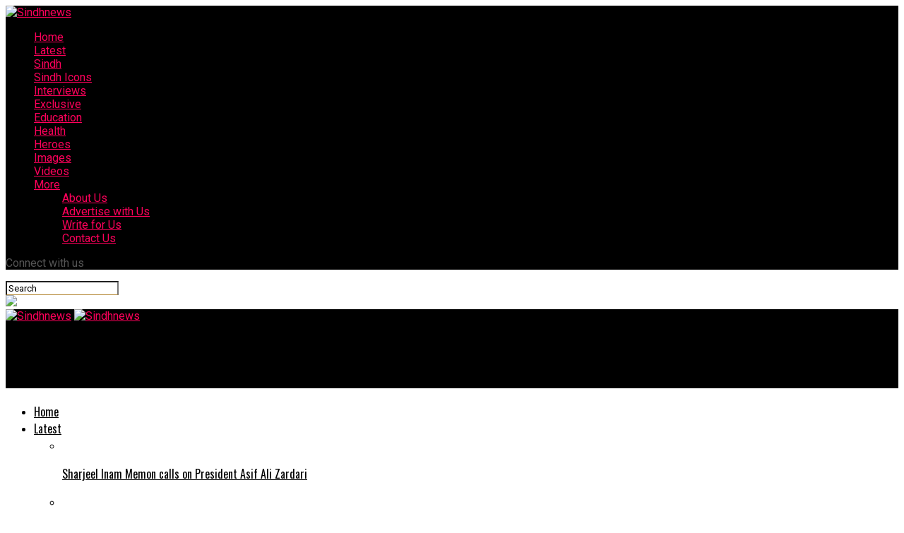

--- FILE ---
content_type: text/html; charset=UTF-8
request_url: https://sindhnews.com.pk/dr-mustafa-suhag-a-civil-servant-a-doctor-an-educationist-social-activist/
body_size: 32267
content:
<!DOCTYPE html>
<html lang="en-US">
<head>
	<script async src="https://pagead2.googlesyndication.com/pagead/js/adsbygoogle.js?client=ca-pub-5200907563927159"
     crossorigin="anonymous"></script>
<meta charset="UTF-8" >
<meta name="viewport" id="viewport" content="width=device-width, initial-scale=1.0, maximum-scale=1.0, minimum-scale=1.0, user-scalable=no" />
<link rel="pingback" href="https://sindhnews.com.pk/xmlrpc.php" />
<meta property="og:type" content="article" />
					<meta property="og:image" content="https://sindhnews.com.pk/wp-content/uploads/2022/08/24ee75a9-13de-40af-9a41-e9ef7277a93f-1000x600.jpg" />
		<meta name="twitter:image" content="https://sindhnews.com.pk/wp-content/uploads/2022/08/24ee75a9-13de-40af-9a41-e9ef7277a93f-1000x600.jpg" />
	<meta property="og:url" content="https://sindhnews.com.pk/dr-mustafa-suhag-a-civil-servant-a-doctor-an-educationist-social-activist/" />
<meta property="og:title" content="Dr Mustafa Suhag – A civil servant, a doctor, an educationist, social activist" />
<meta property="og:description" content="KARACHI: While belonging to a well-off and educated family of Khairpur district, Dr Ghulam Mustafa Suhag son of Ghulam Nabi Suhag was born on May 15, 1963 at Muhammad Saleh Suhag village, taluka Kingri, district Khairpur. His father was a landlord of the area. Mr Mustafa Suhag received his initial education from the Government Primary [&hellip;]" />
<meta name="twitter:card" content="summary_large_image">
<meta name="twitter:url" content="https://sindhnews.com.pk/dr-mustafa-suhag-a-civil-servant-a-doctor-an-educationist-social-activist/">
<meta name="twitter:title" content="Dr Mustafa Suhag – A civil servant, a doctor, an educationist, social activist">
<meta name="twitter:description" content="KARACHI: While belonging to a well-off and educated family of Khairpur district, Dr Ghulam Mustafa Suhag son of Ghulam Nabi Suhag was born on May 15, 1963 at Muhammad Saleh Suhag village, taluka Kingri, district Khairpur. His father was a landlord of the area. Mr Mustafa Suhag received his initial education from the Government Primary [&hellip;]">
<title>Dr Mustafa Suhag – A civil servant, a doctor, an educationist, social activist &#8211; Sindhnews</title>
    <style>
        #wpadminbar #wp-admin-bar-vtrts_free_top_button .ab-icon:before {
            content: "\f185";
            color: #1DAE22;
            top: 3px;
        }
    </style>
    <meta name='robots' content='max-image-preview:large' />
<link rel='dns-prefetch' href='//ajax.googleapis.com' />
<link rel='dns-prefetch' href='//fonts.googleapis.com' />
<link rel="alternate" type="application/rss+xml" title="Sindhnews &raquo; Feed" href="https://sindhnews.com.pk/feed/" />
<link rel="alternate" type="application/rss+xml" title="Sindhnews &raquo; Comments Feed" href="https://sindhnews.com.pk/comments/feed/" />
<link rel="alternate" type="application/rss+xml" title="Sindhnews &raquo; Dr Mustafa Suhag – A civil servant, a doctor, an educationist, social activist Comments Feed" href="https://sindhnews.com.pk/dr-mustafa-suhag-a-civil-servant-a-doctor-an-educationist-social-activist/feed/" />
<link rel="alternate" title="oEmbed (JSON)" type="application/json+oembed" href="https://sindhnews.com.pk/wp-json/oembed/1.0/embed?url=https%3A%2F%2Fsindhnews.com.pk%2Fdr-mustafa-suhag-a-civil-servant-a-doctor-an-educationist-social-activist%2F" />
<link rel="alternate" title="oEmbed (XML)" type="text/xml+oembed" href="https://sindhnews.com.pk/wp-json/oembed/1.0/embed?url=https%3A%2F%2Fsindhnews.com.pk%2Fdr-mustafa-suhag-a-civil-servant-a-doctor-an-educationist-social-activist%2F&#038;format=xml" />
<style id='wp-img-auto-sizes-contain-inline-css' type='text/css'>
img:is([sizes=auto i],[sizes^="auto," i]){contain-intrinsic-size:3000px 1500px}
/*# sourceURL=wp-img-auto-sizes-contain-inline-css */
</style>
<style id='wp-block-paragraph-inline-css' type='text/css'>
.is-small-text{font-size:.875em}.is-regular-text{font-size:1em}.is-large-text{font-size:2.25em}.is-larger-text{font-size:3em}.has-drop-cap:not(:focus):first-letter{float:left;font-size:8.4em;font-style:normal;font-weight:100;line-height:.68;margin:.05em .1em 0 0;text-transform:uppercase}body.rtl .has-drop-cap:not(:focus):first-letter{float:none;margin-left:.1em}p.has-drop-cap.has-background{overflow:hidden}:root :where(p.has-background){padding:1.25em 2.375em}:where(p.has-text-color:not(.has-link-color)) a{color:inherit}p.has-text-align-left[style*="writing-mode:vertical-lr"],p.has-text-align-right[style*="writing-mode:vertical-rl"]{rotate:180deg}
/*# sourceURL=https://sindhnews.com.pk/wp-includes/blocks/paragraph/style.min.css */
</style>
<style id='wp-emoji-styles-inline-css' type='text/css'>

	img.wp-smiley, img.emoji {
		display: inline !important;
		border: none !important;
		box-shadow: none !important;
		height: 1em !important;
		width: 1em !important;
		margin: 0 0.07em !important;
		vertical-align: -0.1em !important;
		background: none !important;
		padding: 0 !important;
	}
/*# sourceURL=wp-emoji-styles-inline-css */
</style>
<style id='wp-block-library-inline-css' type='text/css'>
:root{--wp-block-synced-color:#7a00df;--wp-block-synced-color--rgb:122,0,223;--wp-bound-block-color:var(--wp-block-synced-color);--wp-editor-canvas-background:#ddd;--wp-admin-theme-color:#007cba;--wp-admin-theme-color--rgb:0,124,186;--wp-admin-theme-color-darker-10:#006ba1;--wp-admin-theme-color-darker-10--rgb:0,107,160.5;--wp-admin-theme-color-darker-20:#005a87;--wp-admin-theme-color-darker-20--rgb:0,90,135;--wp-admin-border-width-focus:2px}@media (min-resolution:192dpi){:root{--wp-admin-border-width-focus:1.5px}}.wp-element-button{cursor:pointer}:root .has-very-light-gray-background-color{background-color:#eee}:root .has-very-dark-gray-background-color{background-color:#313131}:root .has-very-light-gray-color{color:#eee}:root .has-very-dark-gray-color{color:#313131}:root .has-vivid-green-cyan-to-vivid-cyan-blue-gradient-background{background:linear-gradient(135deg,#00d084,#0693e3)}:root .has-purple-crush-gradient-background{background:linear-gradient(135deg,#34e2e4,#4721fb 50%,#ab1dfe)}:root .has-hazy-dawn-gradient-background{background:linear-gradient(135deg,#faaca8,#dad0ec)}:root .has-subdued-olive-gradient-background{background:linear-gradient(135deg,#fafae1,#67a671)}:root .has-atomic-cream-gradient-background{background:linear-gradient(135deg,#fdd79a,#004a59)}:root .has-nightshade-gradient-background{background:linear-gradient(135deg,#330968,#31cdcf)}:root .has-midnight-gradient-background{background:linear-gradient(135deg,#020381,#2874fc)}:root{--wp--preset--font-size--normal:16px;--wp--preset--font-size--huge:42px}.has-regular-font-size{font-size:1em}.has-larger-font-size{font-size:2.625em}.has-normal-font-size{font-size:var(--wp--preset--font-size--normal)}.has-huge-font-size{font-size:var(--wp--preset--font-size--huge)}.has-text-align-center{text-align:center}.has-text-align-left{text-align:left}.has-text-align-right{text-align:right}.has-fit-text{white-space:nowrap!important}#end-resizable-editor-section{display:none}.aligncenter{clear:both}.items-justified-left{justify-content:flex-start}.items-justified-center{justify-content:center}.items-justified-right{justify-content:flex-end}.items-justified-space-between{justify-content:space-between}.screen-reader-text{border:0;clip-path:inset(50%);height:1px;margin:-1px;overflow:hidden;padding:0;position:absolute;width:1px;word-wrap:normal!important}.screen-reader-text:focus{background-color:#ddd;clip-path:none;color:#444;display:block;font-size:1em;height:auto;left:5px;line-height:normal;padding:15px 23px 14px;text-decoration:none;top:5px;width:auto;z-index:100000}html :where(.has-border-color){border-style:solid}html :where([style*=border-top-color]){border-top-style:solid}html :where([style*=border-right-color]){border-right-style:solid}html :where([style*=border-bottom-color]){border-bottom-style:solid}html :where([style*=border-left-color]){border-left-style:solid}html :where([style*=border-width]){border-style:solid}html :where([style*=border-top-width]){border-top-style:solid}html :where([style*=border-right-width]){border-right-style:solid}html :where([style*=border-bottom-width]){border-bottom-style:solid}html :where([style*=border-left-width]){border-left-style:solid}html :where(img[class*=wp-image-]){height:auto;max-width:100%}:where(figure){margin:0 0 1em}html :where(.is-position-sticky){--wp-admin--admin-bar--position-offset:var(--wp-admin--admin-bar--height,0px)}@media screen and (max-width:600px){html :where(.is-position-sticky){--wp-admin--admin-bar--position-offset:0px}}

/*# sourceURL=wp-block-library-inline-css */
</style><style id='wp-block-gallery-inline-css' type='text/css'>
.blocks-gallery-grid:not(.has-nested-images),.wp-block-gallery:not(.has-nested-images){display:flex;flex-wrap:wrap;list-style-type:none;margin:0;padding:0}.blocks-gallery-grid:not(.has-nested-images) .blocks-gallery-image,.blocks-gallery-grid:not(.has-nested-images) .blocks-gallery-item,.wp-block-gallery:not(.has-nested-images) .blocks-gallery-image,.wp-block-gallery:not(.has-nested-images) .blocks-gallery-item{display:flex;flex-direction:column;flex-grow:1;justify-content:center;margin:0 1em 1em 0;position:relative;width:calc(50% - 1em)}.blocks-gallery-grid:not(.has-nested-images) .blocks-gallery-image:nth-of-type(2n),.blocks-gallery-grid:not(.has-nested-images) .blocks-gallery-item:nth-of-type(2n),.wp-block-gallery:not(.has-nested-images) .blocks-gallery-image:nth-of-type(2n),.wp-block-gallery:not(.has-nested-images) .blocks-gallery-item:nth-of-type(2n){margin-right:0}.blocks-gallery-grid:not(.has-nested-images) .blocks-gallery-image figure,.blocks-gallery-grid:not(.has-nested-images) .blocks-gallery-item figure,.wp-block-gallery:not(.has-nested-images) .blocks-gallery-image figure,.wp-block-gallery:not(.has-nested-images) .blocks-gallery-item figure{align-items:flex-end;display:flex;height:100%;justify-content:flex-start;margin:0}.blocks-gallery-grid:not(.has-nested-images) .blocks-gallery-image img,.blocks-gallery-grid:not(.has-nested-images) .blocks-gallery-item img,.wp-block-gallery:not(.has-nested-images) .blocks-gallery-image img,.wp-block-gallery:not(.has-nested-images) .blocks-gallery-item img{display:block;height:auto;max-width:100%;width:auto}.blocks-gallery-grid:not(.has-nested-images) .blocks-gallery-image figcaption,.blocks-gallery-grid:not(.has-nested-images) .blocks-gallery-item figcaption,.wp-block-gallery:not(.has-nested-images) .blocks-gallery-image figcaption,.wp-block-gallery:not(.has-nested-images) .blocks-gallery-item figcaption{background:linear-gradient(0deg,#000000b3,#0000004d 70%,#0000);bottom:0;box-sizing:border-box;color:#fff;font-size:.8em;margin:0;max-height:100%;overflow:auto;padding:3em .77em .7em;position:absolute;text-align:center;width:100%;z-index:2}.blocks-gallery-grid:not(.has-nested-images) .blocks-gallery-image figcaption img,.blocks-gallery-grid:not(.has-nested-images) .blocks-gallery-item figcaption img,.wp-block-gallery:not(.has-nested-images) .blocks-gallery-image figcaption img,.wp-block-gallery:not(.has-nested-images) .blocks-gallery-item figcaption img{display:inline}.blocks-gallery-grid:not(.has-nested-images) figcaption,.wp-block-gallery:not(.has-nested-images) figcaption{flex-grow:1}.blocks-gallery-grid:not(.has-nested-images).is-cropped .blocks-gallery-image a,.blocks-gallery-grid:not(.has-nested-images).is-cropped .blocks-gallery-image img,.blocks-gallery-grid:not(.has-nested-images).is-cropped .blocks-gallery-item a,.blocks-gallery-grid:not(.has-nested-images).is-cropped .blocks-gallery-item img,.wp-block-gallery:not(.has-nested-images).is-cropped .blocks-gallery-image a,.wp-block-gallery:not(.has-nested-images).is-cropped .blocks-gallery-image img,.wp-block-gallery:not(.has-nested-images).is-cropped .blocks-gallery-item a,.wp-block-gallery:not(.has-nested-images).is-cropped .blocks-gallery-item img{flex:1;height:100%;object-fit:cover;width:100%}.blocks-gallery-grid:not(.has-nested-images).columns-1 .blocks-gallery-image,.blocks-gallery-grid:not(.has-nested-images).columns-1 .blocks-gallery-item,.wp-block-gallery:not(.has-nested-images).columns-1 .blocks-gallery-image,.wp-block-gallery:not(.has-nested-images).columns-1 .blocks-gallery-item{margin-right:0;width:100%}@media (min-width:600px){.blocks-gallery-grid:not(.has-nested-images).columns-3 .blocks-gallery-image,.blocks-gallery-grid:not(.has-nested-images).columns-3 .blocks-gallery-item,.wp-block-gallery:not(.has-nested-images).columns-3 .blocks-gallery-image,.wp-block-gallery:not(.has-nested-images).columns-3 .blocks-gallery-item{margin-right:1em;width:calc(33.33333% - .66667em)}.blocks-gallery-grid:not(.has-nested-images).columns-4 .blocks-gallery-image,.blocks-gallery-grid:not(.has-nested-images).columns-4 .blocks-gallery-item,.wp-block-gallery:not(.has-nested-images).columns-4 .blocks-gallery-image,.wp-block-gallery:not(.has-nested-images).columns-4 .blocks-gallery-item{margin-right:1em;width:calc(25% - .75em)}.blocks-gallery-grid:not(.has-nested-images).columns-5 .blocks-gallery-image,.blocks-gallery-grid:not(.has-nested-images).columns-5 .blocks-gallery-item,.wp-block-gallery:not(.has-nested-images).columns-5 .blocks-gallery-image,.wp-block-gallery:not(.has-nested-images).columns-5 .blocks-gallery-item{margin-right:1em;width:calc(20% - .8em)}.blocks-gallery-grid:not(.has-nested-images).columns-6 .blocks-gallery-image,.blocks-gallery-grid:not(.has-nested-images).columns-6 .blocks-gallery-item,.wp-block-gallery:not(.has-nested-images).columns-6 .blocks-gallery-image,.wp-block-gallery:not(.has-nested-images).columns-6 .blocks-gallery-item{margin-right:1em;width:calc(16.66667% - .83333em)}.blocks-gallery-grid:not(.has-nested-images).columns-7 .blocks-gallery-image,.blocks-gallery-grid:not(.has-nested-images).columns-7 .blocks-gallery-item,.wp-block-gallery:not(.has-nested-images).columns-7 .blocks-gallery-image,.wp-block-gallery:not(.has-nested-images).columns-7 .blocks-gallery-item{margin-right:1em;width:calc(14.28571% - .85714em)}.blocks-gallery-grid:not(.has-nested-images).columns-8 .blocks-gallery-image,.blocks-gallery-grid:not(.has-nested-images).columns-8 .blocks-gallery-item,.wp-block-gallery:not(.has-nested-images).columns-8 .blocks-gallery-image,.wp-block-gallery:not(.has-nested-images).columns-8 .blocks-gallery-item{margin-right:1em;width:calc(12.5% - .875em)}.blocks-gallery-grid:not(.has-nested-images).columns-1 .blocks-gallery-image:nth-of-type(1n),.blocks-gallery-grid:not(.has-nested-images).columns-1 .blocks-gallery-item:nth-of-type(1n),.blocks-gallery-grid:not(.has-nested-images).columns-2 .blocks-gallery-image:nth-of-type(2n),.blocks-gallery-grid:not(.has-nested-images).columns-2 .blocks-gallery-item:nth-of-type(2n),.blocks-gallery-grid:not(.has-nested-images).columns-3 .blocks-gallery-image:nth-of-type(3n),.blocks-gallery-grid:not(.has-nested-images).columns-3 .blocks-gallery-item:nth-of-type(3n),.blocks-gallery-grid:not(.has-nested-images).columns-4 .blocks-gallery-image:nth-of-type(4n),.blocks-gallery-grid:not(.has-nested-images).columns-4 .blocks-gallery-item:nth-of-type(4n),.blocks-gallery-grid:not(.has-nested-images).columns-5 .blocks-gallery-image:nth-of-type(5n),.blocks-gallery-grid:not(.has-nested-images).columns-5 .blocks-gallery-item:nth-of-type(5n),.blocks-gallery-grid:not(.has-nested-images).columns-6 .blocks-gallery-image:nth-of-type(6n),.blocks-gallery-grid:not(.has-nested-images).columns-6 .blocks-gallery-item:nth-of-type(6n),.blocks-gallery-grid:not(.has-nested-images).columns-7 .blocks-gallery-image:nth-of-type(7n),.blocks-gallery-grid:not(.has-nested-images).columns-7 .blocks-gallery-item:nth-of-type(7n),.blocks-gallery-grid:not(.has-nested-images).columns-8 .blocks-gallery-image:nth-of-type(8n),.blocks-gallery-grid:not(.has-nested-images).columns-8 .blocks-gallery-item:nth-of-type(8n),.wp-block-gallery:not(.has-nested-images).columns-1 .blocks-gallery-image:nth-of-type(1n),.wp-block-gallery:not(.has-nested-images).columns-1 .blocks-gallery-item:nth-of-type(1n),.wp-block-gallery:not(.has-nested-images).columns-2 .blocks-gallery-image:nth-of-type(2n),.wp-block-gallery:not(.has-nested-images).columns-2 .blocks-gallery-item:nth-of-type(2n),.wp-block-gallery:not(.has-nested-images).columns-3 .blocks-gallery-image:nth-of-type(3n),.wp-block-gallery:not(.has-nested-images).columns-3 .blocks-gallery-item:nth-of-type(3n),.wp-block-gallery:not(.has-nested-images).columns-4 .blocks-gallery-image:nth-of-type(4n),.wp-block-gallery:not(.has-nested-images).columns-4 .blocks-gallery-item:nth-of-type(4n),.wp-block-gallery:not(.has-nested-images).columns-5 .blocks-gallery-image:nth-of-type(5n),.wp-block-gallery:not(.has-nested-images).columns-5 .blocks-gallery-item:nth-of-type(5n),.wp-block-gallery:not(.has-nested-images).columns-6 .blocks-gallery-image:nth-of-type(6n),.wp-block-gallery:not(.has-nested-images).columns-6 .blocks-gallery-item:nth-of-type(6n),.wp-block-gallery:not(.has-nested-images).columns-7 .blocks-gallery-image:nth-of-type(7n),.wp-block-gallery:not(.has-nested-images).columns-7 .blocks-gallery-item:nth-of-type(7n),.wp-block-gallery:not(.has-nested-images).columns-8 .blocks-gallery-image:nth-of-type(8n),.wp-block-gallery:not(.has-nested-images).columns-8 .blocks-gallery-item:nth-of-type(8n){margin-right:0}}.blocks-gallery-grid:not(.has-nested-images) .blocks-gallery-image:last-child,.blocks-gallery-grid:not(.has-nested-images) .blocks-gallery-item:last-child,.wp-block-gallery:not(.has-nested-images) .blocks-gallery-image:last-child,.wp-block-gallery:not(.has-nested-images) .blocks-gallery-item:last-child{margin-right:0}.blocks-gallery-grid:not(.has-nested-images).alignleft,.blocks-gallery-grid:not(.has-nested-images).alignright,.wp-block-gallery:not(.has-nested-images).alignleft,.wp-block-gallery:not(.has-nested-images).alignright{max-width:420px;width:100%}.blocks-gallery-grid:not(.has-nested-images).aligncenter .blocks-gallery-item figure,.wp-block-gallery:not(.has-nested-images).aligncenter .blocks-gallery-item figure{justify-content:center}.wp-block-gallery:not(.is-cropped) .blocks-gallery-item{align-self:flex-start}figure.wp-block-gallery.has-nested-images{align-items:normal}.wp-block-gallery.has-nested-images figure.wp-block-image:not(#individual-image){margin:0;width:calc(50% - var(--wp--style--unstable-gallery-gap, 16px)/2)}.wp-block-gallery.has-nested-images figure.wp-block-image{box-sizing:border-box;display:flex;flex-direction:column;flex-grow:1;justify-content:center;max-width:100%;position:relative}.wp-block-gallery.has-nested-images figure.wp-block-image>a,.wp-block-gallery.has-nested-images figure.wp-block-image>div{flex-direction:column;flex-grow:1;margin:0}.wp-block-gallery.has-nested-images figure.wp-block-image img{display:block;height:auto;max-width:100%!important;width:auto}.wp-block-gallery.has-nested-images figure.wp-block-image figcaption,.wp-block-gallery.has-nested-images figure.wp-block-image:has(figcaption):before{bottom:0;left:0;max-height:100%;position:absolute;right:0}.wp-block-gallery.has-nested-images figure.wp-block-image:has(figcaption):before{backdrop-filter:blur(3px);content:"";height:100%;-webkit-mask-image:linear-gradient(0deg,#000 20%,#0000);mask-image:linear-gradient(0deg,#000 20%,#0000);max-height:40%;pointer-events:none}.wp-block-gallery.has-nested-images figure.wp-block-image figcaption{box-sizing:border-box;color:#fff;font-size:13px;margin:0;overflow:auto;padding:1em;text-align:center;text-shadow:0 0 1.5px #000}.wp-block-gallery.has-nested-images figure.wp-block-image figcaption::-webkit-scrollbar{height:12px;width:12px}.wp-block-gallery.has-nested-images figure.wp-block-image figcaption::-webkit-scrollbar-track{background-color:initial}.wp-block-gallery.has-nested-images figure.wp-block-image figcaption::-webkit-scrollbar-thumb{background-clip:padding-box;background-color:initial;border:3px solid #0000;border-radius:8px}.wp-block-gallery.has-nested-images figure.wp-block-image figcaption:focus-within::-webkit-scrollbar-thumb,.wp-block-gallery.has-nested-images figure.wp-block-image figcaption:focus::-webkit-scrollbar-thumb,.wp-block-gallery.has-nested-images figure.wp-block-image figcaption:hover::-webkit-scrollbar-thumb{background-color:#fffc}.wp-block-gallery.has-nested-images figure.wp-block-image figcaption{scrollbar-color:#0000 #0000;scrollbar-gutter:stable both-edges;scrollbar-width:thin}.wp-block-gallery.has-nested-images figure.wp-block-image figcaption:focus,.wp-block-gallery.has-nested-images figure.wp-block-image figcaption:focus-within,.wp-block-gallery.has-nested-images figure.wp-block-image figcaption:hover{scrollbar-color:#fffc #0000}.wp-block-gallery.has-nested-images figure.wp-block-image figcaption{will-change:transform}@media (hover:none){.wp-block-gallery.has-nested-images figure.wp-block-image figcaption{scrollbar-color:#fffc #0000}}.wp-block-gallery.has-nested-images figure.wp-block-image figcaption{background:linear-gradient(0deg,#0006,#0000)}.wp-block-gallery.has-nested-images figure.wp-block-image figcaption img{display:inline}.wp-block-gallery.has-nested-images figure.wp-block-image figcaption a{color:inherit}.wp-block-gallery.has-nested-images figure.wp-block-image.has-custom-border img{box-sizing:border-box}.wp-block-gallery.has-nested-images figure.wp-block-image.has-custom-border>a,.wp-block-gallery.has-nested-images figure.wp-block-image.has-custom-border>div,.wp-block-gallery.has-nested-images figure.wp-block-image.is-style-rounded>a,.wp-block-gallery.has-nested-images figure.wp-block-image.is-style-rounded>div{flex:1 1 auto}.wp-block-gallery.has-nested-images figure.wp-block-image.has-custom-border figcaption,.wp-block-gallery.has-nested-images figure.wp-block-image.is-style-rounded figcaption{background:none;color:inherit;flex:initial;margin:0;padding:10px 10px 9px;position:relative;text-shadow:none}.wp-block-gallery.has-nested-images figure.wp-block-image.has-custom-border:before,.wp-block-gallery.has-nested-images figure.wp-block-image.is-style-rounded:before{content:none}.wp-block-gallery.has-nested-images figcaption{flex-basis:100%;flex-grow:1;text-align:center}.wp-block-gallery.has-nested-images:not(.is-cropped) figure.wp-block-image:not(#individual-image){margin-bottom:auto;margin-top:0}.wp-block-gallery.has-nested-images.is-cropped figure.wp-block-image:not(#individual-image){align-self:inherit}.wp-block-gallery.has-nested-images.is-cropped figure.wp-block-image:not(#individual-image)>a,.wp-block-gallery.has-nested-images.is-cropped figure.wp-block-image:not(#individual-image)>div:not(.components-drop-zone){display:flex}.wp-block-gallery.has-nested-images.is-cropped figure.wp-block-image:not(#individual-image) a,.wp-block-gallery.has-nested-images.is-cropped figure.wp-block-image:not(#individual-image) img{flex:1 0 0%;height:100%;object-fit:cover;width:100%}.wp-block-gallery.has-nested-images.columns-1 figure.wp-block-image:not(#individual-image){width:100%}@media (min-width:600px){.wp-block-gallery.has-nested-images.columns-3 figure.wp-block-image:not(#individual-image){width:calc(33.33333% - var(--wp--style--unstable-gallery-gap, 16px)*.66667)}.wp-block-gallery.has-nested-images.columns-4 figure.wp-block-image:not(#individual-image){width:calc(25% - var(--wp--style--unstable-gallery-gap, 16px)*.75)}.wp-block-gallery.has-nested-images.columns-5 figure.wp-block-image:not(#individual-image){width:calc(20% - var(--wp--style--unstable-gallery-gap, 16px)*.8)}.wp-block-gallery.has-nested-images.columns-6 figure.wp-block-image:not(#individual-image){width:calc(16.66667% - var(--wp--style--unstable-gallery-gap, 16px)*.83333)}.wp-block-gallery.has-nested-images.columns-7 figure.wp-block-image:not(#individual-image){width:calc(14.28571% - var(--wp--style--unstable-gallery-gap, 16px)*.85714)}.wp-block-gallery.has-nested-images.columns-8 figure.wp-block-image:not(#individual-image){width:calc(12.5% - var(--wp--style--unstable-gallery-gap, 16px)*.875)}.wp-block-gallery.has-nested-images.columns-default figure.wp-block-image:not(#individual-image){width:calc(33.33% - var(--wp--style--unstable-gallery-gap, 16px)*.66667)}.wp-block-gallery.has-nested-images.columns-default figure.wp-block-image:not(#individual-image):first-child:nth-last-child(2),.wp-block-gallery.has-nested-images.columns-default figure.wp-block-image:not(#individual-image):first-child:nth-last-child(2)~figure.wp-block-image:not(#individual-image){width:calc(50% - var(--wp--style--unstable-gallery-gap, 16px)*.5)}.wp-block-gallery.has-nested-images.columns-default figure.wp-block-image:not(#individual-image):first-child:last-child{width:100%}}.wp-block-gallery.has-nested-images.alignleft,.wp-block-gallery.has-nested-images.alignright{max-width:420px;width:100%}.wp-block-gallery.has-nested-images.aligncenter{justify-content:center}
/*# sourceURL=https://sindhnews.com.pk/wp-includes/blocks/gallery/style.min.css */
</style>
<style id='wp-block-image-inline-css' type='text/css'>
.wp-block-image>a,.wp-block-image>figure>a{display:inline-block}.wp-block-image img{box-sizing:border-box;height:auto;max-width:100%;vertical-align:bottom}@media not (prefers-reduced-motion){.wp-block-image img.hide{visibility:hidden}.wp-block-image img.show{animation:show-content-image .4s}}.wp-block-image[style*=border-radius] img,.wp-block-image[style*=border-radius]>a{border-radius:inherit}.wp-block-image.has-custom-border img{box-sizing:border-box}.wp-block-image.aligncenter{text-align:center}.wp-block-image.alignfull>a,.wp-block-image.alignwide>a{width:100%}.wp-block-image.alignfull img,.wp-block-image.alignwide img{height:auto;width:100%}.wp-block-image .aligncenter,.wp-block-image .alignleft,.wp-block-image .alignright,.wp-block-image.aligncenter,.wp-block-image.alignleft,.wp-block-image.alignright{display:table}.wp-block-image .aligncenter>figcaption,.wp-block-image .alignleft>figcaption,.wp-block-image .alignright>figcaption,.wp-block-image.aligncenter>figcaption,.wp-block-image.alignleft>figcaption,.wp-block-image.alignright>figcaption{caption-side:bottom;display:table-caption}.wp-block-image .alignleft{float:left;margin:.5em 1em .5em 0}.wp-block-image .alignright{float:right;margin:.5em 0 .5em 1em}.wp-block-image .aligncenter{margin-left:auto;margin-right:auto}.wp-block-image :where(figcaption){margin-bottom:1em;margin-top:.5em}.wp-block-image.is-style-circle-mask img{border-radius:9999px}@supports ((-webkit-mask-image:none) or (mask-image:none)) or (-webkit-mask-image:none){.wp-block-image.is-style-circle-mask img{border-radius:0;-webkit-mask-image:url('data:image/svg+xml;utf8,<svg viewBox="0 0 100 100" xmlns="http://www.w3.org/2000/svg"><circle cx="50" cy="50" r="50"/></svg>');mask-image:url('data:image/svg+xml;utf8,<svg viewBox="0 0 100 100" xmlns="http://www.w3.org/2000/svg"><circle cx="50" cy="50" r="50"/></svg>');mask-mode:alpha;-webkit-mask-position:center;mask-position:center;-webkit-mask-repeat:no-repeat;mask-repeat:no-repeat;-webkit-mask-size:contain;mask-size:contain}}:root :where(.wp-block-image.is-style-rounded img,.wp-block-image .is-style-rounded img){border-radius:9999px}.wp-block-image figure{margin:0}.wp-lightbox-container{display:flex;flex-direction:column;position:relative}.wp-lightbox-container img{cursor:zoom-in}.wp-lightbox-container img:hover+button{opacity:1}.wp-lightbox-container button{align-items:center;backdrop-filter:blur(16px) saturate(180%);background-color:#5a5a5a40;border:none;border-radius:4px;cursor:zoom-in;display:flex;height:20px;justify-content:center;opacity:0;padding:0;position:absolute;right:16px;text-align:center;top:16px;width:20px;z-index:100}@media not (prefers-reduced-motion){.wp-lightbox-container button{transition:opacity .2s ease}}.wp-lightbox-container button:focus-visible{outline:3px auto #5a5a5a40;outline:3px auto -webkit-focus-ring-color;outline-offset:3px}.wp-lightbox-container button:hover{cursor:pointer;opacity:1}.wp-lightbox-container button:focus{opacity:1}.wp-lightbox-container button:focus,.wp-lightbox-container button:hover,.wp-lightbox-container button:not(:hover):not(:active):not(.has-background){background-color:#5a5a5a40;border:none}.wp-lightbox-overlay{box-sizing:border-box;cursor:zoom-out;height:100vh;left:0;overflow:hidden;position:fixed;top:0;visibility:hidden;width:100%;z-index:100000}.wp-lightbox-overlay .close-button{align-items:center;cursor:pointer;display:flex;justify-content:center;min-height:40px;min-width:40px;padding:0;position:absolute;right:calc(env(safe-area-inset-right) + 16px);top:calc(env(safe-area-inset-top) + 16px);z-index:5000000}.wp-lightbox-overlay .close-button:focus,.wp-lightbox-overlay .close-button:hover,.wp-lightbox-overlay .close-button:not(:hover):not(:active):not(.has-background){background:none;border:none}.wp-lightbox-overlay .lightbox-image-container{height:var(--wp--lightbox-container-height);left:50%;overflow:hidden;position:absolute;top:50%;transform:translate(-50%,-50%);transform-origin:top left;width:var(--wp--lightbox-container-width);z-index:9999999999}.wp-lightbox-overlay .wp-block-image{align-items:center;box-sizing:border-box;display:flex;height:100%;justify-content:center;margin:0;position:relative;transform-origin:0 0;width:100%;z-index:3000000}.wp-lightbox-overlay .wp-block-image img{height:var(--wp--lightbox-image-height);min-height:var(--wp--lightbox-image-height);min-width:var(--wp--lightbox-image-width);width:var(--wp--lightbox-image-width)}.wp-lightbox-overlay .wp-block-image figcaption{display:none}.wp-lightbox-overlay button{background:none;border:none}.wp-lightbox-overlay .scrim{background-color:#fff;height:100%;opacity:.9;position:absolute;width:100%;z-index:2000000}.wp-lightbox-overlay.active{visibility:visible}@media not (prefers-reduced-motion){.wp-lightbox-overlay.active{animation:turn-on-visibility .25s both}.wp-lightbox-overlay.active img{animation:turn-on-visibility .35s both}.wp-lightbox-overlay.show-closing-animation:not(.active){animation:turn-off-visibility .35s both}.wp-lightbox-overlay.show-closing-animation:not(.active) img{animation:turn-off-visibility .25s both}.wp-lightbox-overlay.zoom.active{animation:none;opacity:1;visibility:visible}.wp-lightbox-overlay.zoom.active .lightbox-image-container{animation:lightbox-zoom-in .4s}.wp-lightbox-overlay.zoom.active .lightbox-image-container img{animation:none}.wp-lightbox-overlay.zoom.active .scrim{animation:turn-on-visibility .4s forwards}.wp-lightbox-overlay.zoom.show-closing-animation:not(.active){animation:none}.wp-lightbox-overlay.zoom.show-closing-animation:not(.active) .lightbox-image-container{animation:lightbox-zoom-out .4s}.wp-lightbox-overlay.zoom.show-closing-animation:not(.active) .lightbox-image-container img{animation:none}.wp-lightbox-overlay.zoom.show-closing-animation:not(.active) .scrim{animation:turn-off-visibility .4s forwards}}@keyframes show-content-image{0%{visibility:hidden}99%{visibility:hidden}to{visibility:visible}}@keyframes turn-on-visibility{0%{opacity:0}to{opacity:1}}@keyframes turn-off-visibility{0%{opacity:1;visibility:visible}99%{opacity:0;visibility:visible}to{opacity:0;visibility:hidden}}@keyframes lightbox-zoom-in{0%{transform:translate(calc((-100vw + var(--wp--lightbox-scrollbar-width))/2 + var(--wp--lightbox-initial-left-position)),calc(-50vh + var(--wp--lightbox-initial-top-position))) scale(var(--wp--lightbox-scale))}to{transform:translate(-50%,-50%) scale(1)}}@keyframes lightbox-zoom-out{0%{transform:translate(-50%,-50%) scale(1);visibility:visible}99%{visibility:visible}to{transform:translate(calc((-100vw + var(--wp--lightbox-scrollbar-width))/2 + var(--wp--lightbox-initial-left-position)),calc(-50vh + var(--wp--lightbox-initial-top-position))) scale(var(--wp--lightbox-scale));visibility:hidden}}
/*# sourceURL=https://sindhnews.com.pk/wp-includes/blocks/image/style.min.css */
</style>
<style id='global-styles-inline-css' type='text/css'>
:root{--wp--preset--aspect-ratio--square: 1;--wp--preset--aspect-ratio--4-3: 4/3;--wp--preset--aspect-ratio--3-4: 3/4;--wp--preset--aspect-ratio--3-2: 3/2;--wp--preset--aspect-ratio--2-3: 2/3;--wp--preset--aspect-ratio--16-9: 16/9;--wp--preset--aspect-ratio--9-16: 9/16;--wp--preset--color--black: #000000;--wp--preset--color--cyan-bluish-gray: #abb8c3;--wp--preset--color--white: #ffffff;--wp--preset--color--pale-pink: #f78da7;--wp--preset--color--vivid-red: #cf2e2e;--wp--preset--color--luminous-vivid-orange: #ff6900;--wp--preset--color--luminous-vivid-amber: #fcb900;--wp--preset--color--light-green-cyan: #7bdcb5;--wp--preset--color--vivid-green-cyan: #00d084;--wp--preset--color--pale-cyan-blue: #8ed1fc;--wp--preset--color--vivid-cyan-blue: #0693e3;--wp--preset--color--vivid-purple: #9b51e0;--wp--preset--color--: #444;--wp--preset--gradient--vivid-cyan-blue-to-vivid-purple: linear-gradient(135deg,rgb(6,147,227) 0%,rgb(155,81,224) 100%);--wp--preset--gradient--light-green-cyan-to-vivid-green-cyan: linear-gradient(135deg,rgb(122,220,180) 0%,rgb(0,208,130) 100%);--wp--preset--gradient--luminous-vivid-amber-to-luminous-vivid-orange: linear-gradient(135deg,rgb(252,185,0) 0%,rgb(255,105,0) 100%);--wp--preset--gradient--luminous-vivid-orange-to-vivid-red: linear-gradient(135deg,rgb(255,105,0) 0%,rgb(207,46,46) 100%);--wp--preset--gradient--very-light-gray-to-cyan-bluish-gray: linear-gradient(135deg,rgb(238,238,238) 0%,rgb(169,184,195) 100%);--wp--preset--gradient--cool-to-warm-spectrum: linear-gradient(135deg,rgb(74,234,220) 0%,rgb(151,120,209) 20%,rgb(207,42,186) 40%,rgb(238,44,130) 60%,rgb(251,105,98) 80%,rgb(254,248,76) 100%);--wp--preset--gradient--blush-light-purple: linear-gradient(135deg,rgb(255,206,236) 0%,rgb(152,150,240) 100%);--wp--preset--gradient--blush-bordeaux: linear-gradient(135deg,rgb(254,205,165) 0%,rgb(254,45,45) 50%,rgb(107,0,62) 100%);--wp--preset--gradient--luminous-dusk: linear-gradient(135deg,rgb(255,203,112) 0%,rgb(199,81,192) 50%,rgb(65,88,208) 100%);--wp--preset--gradient--pale-ocean: linear-gradient(135deg,rgb(255,245,203) 0%,rgb(182,227,212) 50%,rgb(51,167,181) 100%);--wp--preset--gradient--electric-grass: linear-gradient(135deg,rgb(202,248,128) 0%,rgb(113,206,126) 100%);--wp--preset--gradient--midnight: linear-gradient(135deg,rgb(2,3,129) 0%,rgb(40,116,252) 100%);--wp--preset--font-size--small: 13px;--wp--preset--font-size--medium: 20px;--wp--preset--font-size--large: 36px;--wp--preset--font-size--x-large: 42px;--wp--preset--spacing--20: 0.44rem;--wp--preset--spacing--30: 0.67rem;--wp--preset--spacing--40: 1rem;--wp--preset--spacing--50: 1.5rem;--wp--preset--spacing--60: 2.25rem;--wp--preset--spacing--70: 3.38rem;--wp--preset--spacing--80: 5.06rem;--wp--preset--shadow--natural: 6px 6px 9px rgba(0, 0, 0, 0.2);--wp--preset--shadow--deep: 12px 12px 50px rgba(0, 0, 0, 0.4);--wp--preset--shadow--sharp: 6px 6px 0px rgba(0, 0, 0, 0.2);--wp--preset--shadow--outlined: 6px 6px 0px -3px rgb(255, 255, 255), 6px 6px rgb(0, 0, 0);--wp--preset--shadow--crisp: 6px 6px 0px rgb(0, 0, 0);}:where(.is-layout-flex){gap: 0.5em;}:where(.is-layout-grid){gap: 0.5em;}body .is-layout-flex{display: flex;}.is-layout-flex{flex-wrap: wrap;align-items: center;}.is-layout-flex > :is(*, div){margin: 0;}body .is-layout-grid{display: grid;}.is-layout-grid > :is(*, div){margin: 0;}:where(.wp-block-columns.is-layout-flex){gap: 2em;}:where(.wp-block-columns.is-layout-grid){gap: 2em;}:where(.wp-block-post-template.is-layout-flex){gap: 1.25em;}:where(.wp-block-post-template.is-layout-grid){gap: 1.25em;}.has-black-color{color: var(--wp--preset--color--black) !important;}.has-cyan-bluish-gray-color{color: var(--wp--preset--color--cyan-bluish-gray) !important;}.has-white-color{color: var(--wp--preset--color--white) !important;}.has-pale-pink-color{color: var(--wp--preset--color--pale-pink) !important;}.has-vivid-red-color{color: var(--wp--preset--color--vivid-red) !important;}.has-luminous-vivid-orange-color{color: var(--wp--preset--color--luminous-vivid-orange) !important;}.has-luminous-vivid-amber-color{color: var(--wp--preset--color--luminous-vivid-amber) !important;}.has-light-green-cyan-color{color: var(--wp--preset--color--light-green-cyan) !important;}.has-vivid-green-cyan-color{color: var(--wp--preset--color--vivid-green-cyan) !important;}.has-pale-cyan-blue-color{color: var(--wp--preset--color--pale-cyan-blue) !important;}.has-vivid-cyan-blue-color{color: var(--wp--preset--color--vivid-cyan-blue) !important;}.has-vivid-purple-color{color: var(--wp--preset--color--vivid-purple) !important;}.has-black-background-color{background-color: var(--wp--preset--color--black) !important;}.has-cyan-bluish-gray-background-color{background-color: var(--wp--preset--color--cyan-bluish-gray) !important;}.has-white-background-color{background-color: var(--wp--preset--color--white) !important;}.has-pale-pink-background-color{background-color: var(--wp--preset--color--pale-pink) !important;}.has-vivid-red-background-color{background-color: var(--wp--preset--color--vivid-red) !important;}.has-luminous-vivid-orange-background-color{background-color: var(--wp--preset--color--luminous-vivid-orange) !important;}.has-luminous-vivid-amber-background-color{background-color: var(--wp--preset--color--luminous-vivid-amber) !important;}.has-light-green-cyan-background-color{background-color: var(--wp--preset--color--light-green-cyan) !important;}.has-vivid-green-cyan-background-color{background-color: var(--wp--preset--color--vivid-green-cyan) !important;}.has-pale-cyan-blue-background-color{background-color: var(--wp--preset--color--pale-cyan-blue) !important;}.has-vivid-cyan-blue-background-color{background-color: var(--wp--preset--color--vivid-cyan-blue) !important;}.has-vivid-purple-background-color{background-color: var(--wp--preset--color--vivid-purple) !important;}.has-black-border-color{border-color: var(--wp--preset--color--black) !important;}.has-cyan-bluish-gray-border-color{border-color: var(--wp--preset--color--cyan-bluish-gray) !important;}.has-white-border-color{border-color: var(--wp--preset--color--white) !important;}.has-pale-pink-border-color{border-color: var(--wp--preset--color--pale-pink) !important;}.has-vivid-red-border-color{border-color: var(--wp--preset--color--vivid-red) !important;}.has-luminous-vivid-orange-border-color{border-color: var(--wp--preset--color--luminous-vivid-orange) !important;}.has-luminous-vivid-amber-border-color{border-color: var(--wp--preset--color--luminous-vivid-amber) !important;}.has-light-green-cyan-border-color{border-color: var(--wp--preset--color--light-green-cyan) !important;}.has-vivid-green-cyan-border-color{border-color: var(--wp--preset--color--vivid-green-cyan) !important;}.has-pale-cyan-blue-border-color{border-color: var(--wp--preset--color--pale-cyan-blue) !important;}.has-vivid-cyan-blue-border-color{border-color: var(--wp--preset--color--vivid-cyan-blue) !important;}.has-vivid-purple-border-color{border-color: var(--wp--preset--color--vivid-purple) !important;}.has-vivid-cyan-blue-to-vivid-purple-gradient-background{background: var(--wp--preset--gradient--vivid-cyan-blue-to-vivid-purple) !important;}.has-light-green-cyan-to-vivid-green-cyan-gradient-background{background: var(--wp--preset--gradient--light-green-cyan-to-vivid-green-cyan) !important;}.has-luminous-vivid-amber-to-luminous-vivid-orange-gradient-background{background: var(--wp--preset--gradient--luminous-vivid-amber-to-luminous-vivid-orange) !important;}.has-luminous-vivid-orange-to-vivid-red-gradient-background{background: var(--wp--preset--gradient--luminous-vivid-orange-to-vivid-red) !important;}.has-very-light-gray-to-cyan-bluish-gray-gradient-background{background: var(--wp--preset--gradient--very-light-gray-to-cyan-bluish-gray) !important;}.has-cool-to-warm-spectrum-gradient-background{background: var(--wp--preset--gradient--cool-to-warm-spectrum) !important;}.has-blush-light-purple-gradient-background{background: var(--wp--preset--gradient--blush-light-purple) !important;}.has-blush-bordeaux-gradient-background{background: var(--wp--preset--gradient--blush-bordeaux) !important;}.has-luminous-dusk-gradient-background{background: var(--wp--preset--gradient--luminous-dusk) !important;}.has-pale-ocean-gradient-background{background: var(--wp--preset--gradient--pale-ocean) !important;}.has-electric-grass-gradient-background{background: var(--wp--preset--gradient--electric-grass) !important;}.has-midnight-gradient-background{background: var(--wp--preset--gradient--midnight) !important;}.has-small-font-size{font-size: var(--wp--preset--font-size--small) !important;}.has-medium-font-size{font-size: var(--wp--preset--font-size--medium) !important;}.has-large-font-size{font-size: var(--wp--preset--font-size--large) !important;}.has-x-large-font-size{font-size: var(--wp--preset--font-size--x-large) !important;}
/*# sourceURL=global-styles-inline-css */
</style>
<style id='core-block-supports-inline-css' type='text/css'>
.wp-block-gallery.wp-block-gallery-1{--wp--style--unstable-gallery-gap:var( --wp--style--gallery-gap-default, var( --gallery-block--gutter-size, var( --wp--style--block-gap, 0.5em ) ) );gap:var( --wp--style--gallery-gap-default, var( --gallery-block--gutter-size, var( --wp--style--block-gap, 0.5em ) ) );}.wp-block-gallery.wp-block-gallery-2{--wp--style--unstable-gallery-gap:var( --wp--style--gallery-gap-default, var( --gallery-block--gutter-size, var( --wp--style--block-gap, 0.5em ) ) );gap:var( --wp--style--gallery-gap-default, var( --gallery-block--gutter-size, var( --wp--style--block-gap, 0.5em ) ) );}.wp-block-gallery.wp-block-gallery-3{--wp--style--unstable-gallery-gap:var( --wp--style--gallery-gap-default, var( --gallery-block--gutter-size, var( --wp--style--block-gap, 0.5em ) ) );gap:var( --wp--style--gallery-gap-default, var( --gallery-block--gutter-size, var( --wp--style--block-gap, 0.5em ) ) );}
/*# sourceURL=core-block-supports-inline-css */
</style>

<style id='classic-theme-styles-inline-css' type='text/css'>
/*! This file is auto-generated */
.wp-block-button__link{color:#fff;background-color:#32373c;border-radius:9999px;box-shadow:none;text-decoration:none;padding:calc(.667em + 2px) calc(1.333em + 2px);font-size:1.125em}.wp-block-file__button{background:#32373c;color:#fff;text-decoration:none}
/*# sourceURL=/wp-includes/css/classic-themes.min.css */
</style>
<link rel='stylesheet' id='theiaPostSlider-css' href='https://sindhnews.com.pk/wp-content/plugins/theia-post-slider-premium/dist/css/font-theme.css?ver=2.1.3' type='text/css' media='all' />
<style id='theiaPostSlider-inline-css' type='text/css'>


				.theiaPostSlider_nav.fontTheme ._title,
				.theiaPostSlider_nav.fontTheme ._text {
					line-height: 48px;
				}
	
				.theiaPostSlider_nav.fontTheme ._button,
				.theiaPostSlider_nav.fontTheme ._button svg {
					color: #f08100;
					fill: #f08100;
				}
	
				.theiaPostSlider_nav.fontTheme ._button ._2 span {
					font-size: 48px;
					line-height: 48px;
				}
	
				.theiaPostSlider_nav.fontTheme ._button ._2 svg {
					width: 48px;
				}
	
				.theiaPostSlider_nav.fontTheme ._button:hover,
				.theiaPostSlider_nav.fontTheme ._button:focus,
				.theiaPostSlider_nav.fontTheme ._button:hover svg,
				.theiaPostSlider_nav.fontTheme ._button:focus svg {
					color: #ffa338;
					fill: #ffa338;
				}
	
				.theiaPostSlider_nav.fontTheme ._disabled,				 
                .theiaPostSlider_nav.fontTheme ._disabled svg {
					color: #777777 !important;
					fill: #777777 !important;
				}
			
/*# sourceURL=theiaPostSlider-inline-css */
</style>
<link rel='stylesheet' id='theiaPostSlider-font-css' href='https://sindhnews.com.pk/wp-content/plugins/theia-post-slider-premium/assets/fonts/style.css?ver=2.1.3' type='text/css' media='all' />
<link rel='stylesheet' id='ql-jquery-ui-css' href='//ajax.googleapis.com/ajax/libs/jqueryui/1.12.1/themes/smoothness/jquery-ui.css?ver=6.9' type='text/css' media='all' />
<link rel='stylesheet' id='reviewer-photoswipe-css' href='https://sindhnews.com.pk/wp-content/plugins/reviewer/public/assets/css/photoswipe.css?ver=3.14.2' type='text/css' media='all' />
<link rel='stylesheet' id='dashicons-css' href='https://sindhnews.com.pk/wp-includes/css/dashicons.min.css?ver=6.9' type='text/css' media='all' />
<link rel='stylesheet' id='reviewer-public-css' href='https://sindhnews.com.pk/wp-content/plugins/reviewer/public/assets/css/reviewer-public.css?ver=3.14.2' type='text/css' media='all' />
<link rel='stylesheet' id='mvp-custom-style-css' href='https://sindhnews.com.pk/wp-content/themes/zox-news/style.css?ver=6.9' type='text/css' media='all' />
<style id='mvp-custom-style-inline-css' type='text/css'>


#mvp-wallpaper {
	background: url() no-repeat 50% 0;
	}

#mvp-foot-copy a {
	color: #b78c3b;
	}

#mvp-content-main p a,
#mvp-content-main ul a,
#mvp-content-main ol a,
.mvp-post-add-main p a,
.mvp-post-add-main ul a,
.mvp-post-add-main ol a {
	box-shadow: inset 0 -4px 0 #b78c3b;
	}

#mvp-content-main p a:hover,
#mvp-content-main ul a:hover,
#mvp-content-main ol a:hover,
.mvp-post-add-main p a:hover,
.mvp-post-add-main ul a:hover,
.mvp-post-add-main ol a:hover {
	background: #b78c3b;
	}

a,
a:visited,
.post-info-name a,
.woocommerce .woocommerce-breadcrumb a {
	color: #ff005b;
	}

#mvp-side-wrap a:hover {
	color: #ff005b;
	}

.mvp-fly-top:hover,
.mvp-vid-box-wrap,
ul.mvp-soc-mob-list li.mvp-soc-mob-com {
	background: #b78c3b;
	}

nav.mvp-fly-nav-menu ul li.menu-item-has-children:after,
.mvp-feat1-left-wrap span.mvp-cd-cat,
.mvp-widget-feat1-top-story span.mvp-cd-cat,
.mvp-widget-feat2-left-cont span.mvp-cd-cat,
.mvp-widget-dark-feat span.mvp-cd-cat,
.mvp-widget-dark-sub span.mvp-cd-cat,
.mvp-vid-wide-text span.mvp-cd-cat,
.mvp-feat2-top-text span.mvp-cd-cat,
.mvp-feat3-main-story span.mvp-cd-cat,
.mvp-feat3-sub-text span.mvp-cd-cat,
.mvp-feat4-main-text span.mvp-cd-cat,
.woocommerce-message:before,
.woocommerce-info:before,
.woocommerce-message:before {
	color: #b78c3b;
	}

#searchform input,
.mvp-authors-name {
	border-bottom: 1px solid #b78c3b;
	}

.mvp-fly-top:hover {
	border-top: 1px solid #b78c3b;
	border-left: 1px solid #b78c3b;
	border-bottom: 1px solid #b78c3b;
	}

.woocommerce .widget_price_filter .ui-slider .ui-slider-handle,
.woocommerce #respond input#submit.alt,
.woocommerce a.button.alt,
.woocommerce button.button.alt,
.woocommerce input.button.alt,
.woocommerce #respond input#submit.alt:hover,
.woocommerce a.button.alt:hover,
.woocommerce button.button.alt:hover,
.woocommerce input.button.alt:hover {
	background-color: #b78c3b;
	}

.woocommerce-error,
.woocommerce-info,
.woocommerce-message {
	border-top-color: #b78c3b;
	}

ul.mvp-feat1-list-buts li.active span.mvp-feat1-list-but,
span.mvp-widget-home-title,
span.mvp-post-cat,
span.mvp-feat1-pop-head {
	background: #ff005b;
	}

.woocommerce span.onsale {
	background-color: #ff005b;
	}

.mvp-widget-feat2-side-more-but,
.woocommerce .star-rating span:before,
span.mvp-prev-next-label,
.mvp-cat-date-wrap .sticky {
	color: #ff005b !important;
	}

#mvp-main-nav-top,
#mvp-fly-wrap,
.mvp-soc-mob-right,
#mvp-main-nav-small-cont {
	background: #000000;
	}

#mvp-main-nav-small .mvp-fly-but-wrap span,
#mvp-main-nav-small .mvp-search-but-wrap span,
.mvp-nav-top-left .mvp-fly-but-wrap span,
#mvp-fly-wrap .mvp-fly-but-wrap span {
	background: #555555;
	}

.mvp-nav-top-right .mvp-nav-search-but,
span.mvp-fly-soc-head,
.mvp-soc-mob-right i,
#mvp-main-nav-small span.mvp-nav-search-but,
#mvp-main-nav-small .mvp-nav-menu ul li a  {
	color: #555555;
	}

#mvp-main-nav-small .mvp-nav-menu ul li.menu-item-has-children a:after {
	border-color: #555555 transparent transparent transparent;
	}

#mvp-nav-top-wrap span.mvp-nav-search-but:hover,
#mvp-main-nav-small span.mvp-nav-search-but:hover {
	color: #b78c3b;
	}

#mvp-nav-top-wrap .mvp-fly-but-wrap:hover span,
#mvp-main-nav-small .mvp-fly-but-wrap:hover span,
span.mvp-woo-cart-num:hover {
	background: #b78c3b;
	}

#mvp-main-nav-bot-cont {
	background: #ffffff;
	}

#mvp-nav-bot-wrap .mvp-fly-but-wrap span,
#mvp-nav-bot-wrap .mvp-search-but-wrap span {
	background: #000000;
	}

#mvp-nav-bot-wrap span.mvp-nav-search-but,
#mvp-nav-bot-wrap .mvp-nav-menu ul li a {
	color: #000000;
	}

#mvp-nav-bot-wrap .mvp-nav-menu ul li.menu-item-has-children a:after {
	border-color: #000000 transparent transparent transparent;
	}

.mvp-nav-menu ul li:hover a {
	border-bottom: 5px solid #b78c3b;
	}

#mvp-nav-bot-wrap .mvp-fly-but-wrap:hover span {
	background: #b78c3b;
	}

#mvp-nav-bot-wrap span.mvp-nav-search-but:hover {
	color: #b78c3b;
	}

body,
.mvp-feat1-feat-text p,
.mvp-feat2-top-text p,
.mvp-feat3-main-text p,
.mvp-feat3-sub-text p,
#searchform input,
.mvp-author-info-text,
span.mvp-post-excerpt,
.mvp-nav-menu ul li ul.sub-menu li a,
nav.mvp-fly-nav-menu ul li a,
.mvp-ad-label,
span.mvp-feat-caption,
.mvp-post-tags a,
.mvp-post-tags a:visited,
span.mvp-author-box-name a,
#mvp-author-box-text p,
.mvp-post-gallery-text p,
ul.mvp-soc-mob-list li span,
#comments,
h3#reply-title,
h2.comments,
#mvp-foot-copy p,
span.mvp-fly-soc-head,
.mvp-post-tags-header,
span.mvp-prev-next-label,
span.mvp-post-add-link-but,
#mvp-comments-button a,
#mvp-comments-button span.mvp-comment-but-text,
.woocommerce ul.product_list_widget span.product-title,
.woocommerce ul.product_list_widget li a,
.woocommerce #reviews #comments ol.commentlist li .comment-text p.meta,
.woocommerce div.product p.price,
.woocommerce div.product p.price ins,
.woocommerce div.product p.price del,
.woocommerce ul.products li.product .price del,
.woocommerce ul.products li.product .price ins,
.woocommerce ul.products li.product .price,
.woocommerce #respond input#submit,
.woocommerce a.button,
.woocommerce button.button,
.woocommerce input.button,
.woocommerce .widget_price_filter .price_slider_amount .button,
.woocommerce span.onsale,
.woocommerce-review-link,
#woo-content p.woocommerce-result-count,
.woocommerce div.product .woocommerce-tabs ul.tabs li a,
a.mvp-inf-more-but,
span.mvp-cont-read-but,
span.mvp-cd-cat,
span.mvp-cd-date,
.mvp-feat4-main-text p,
span.mvp-woo-cart-num,
span.mvp-widget-home-title2,
.wp-caption,
#mvp-content-main p.wp-caption-text,
.gallery-caption,
.mvp-post-add-main p.wp-caption-text,
#bbpress-forums,
#bbpress-forums p,
.protected-post-form input,
#mvp-feat6-text p {
	font-family: 'Roboto', sans-serif;
	}

.mvp-blog-story-text p,
span.mvp-author-page-desc,
#mvp-404 p,
.mvp-widget-feat1-bot-text p,
.mvp-widget-feat2-left-text p,
.mvp-flex-story-text p,
.mvp-search-text p,
#mvp-content-main p,
.mvp-post-add-main p,
#mvp-content-main ul li,
#mvp-content-main ol li,
.rwp-summary,
.rwp-u-review__comment,
.mvp-feat5-mid-main-text p,
.mvp-feat5-small-main-text p,
#mvp-content-main .wp-block-button__link,
.wp-block-audio figcaption,
.wp-block-video figcaption,
.wp-block-embed figcaption,
.wp-block-verse pre,
pre.wp-block-verse {
	font-family: 'PT Serif', sans-serif;
	}

.mvp-nav-menu ul li a,
#mvp-foot-menu ul li a {
	font-family: 'Oswald', sans-serif;
	}


.mvp-feat1-sub-text h2,
.mvp-feat1-pop-text h2,
.mvp-feat1-list-text h2,
.mvp-widget-feat1-top-text h2,
.mvp-widget-feat1-bot-text h2,
.mvp-widget-dark-feat-text h2,
.mvp-widget-dark-sub-text h2,
.mvp-widget-feat2-left-text h2,
.mvp-widget-feat2-right-text h2,
.mvp-blog-story-text h2,
.mvp-flex-story-text h2,
.mvp-vid-wide-more-text p,
.mvp-prev-next-text p,
.mvp-related-text,
.mvp-post-more-text p,
h2.mvp-authors-latest a,
.mvp-feat2-bot-text h2,
.mvp-feat3-sub-text h2,
.mvp-feat3-main-text h2,
.mvp-feat4-main-text h2,
.mvp-feat5-text h2,
.mvp-feat5-mid-main-text h2,
.mvp-feat5-small-main-text h2,
.mvp-feat5-mid-sub-text h2,
#mvp-feat6-text h2,
.alp-related-posts-wrapper .alp-related-post .post-title {
	font-family: 'Oswald', sans-serif;
	}

.mvp-feat2-top-text h2,
.mvp-feat1-feat-text h2,
h1.mvp-post-title,
h1.mvp-post-title-wide,
.mvp-drop-nav-title h4,
#mvp-content-main blockquote p,
.mvp-post-add-main blockquote p,
#mvp-content-main p.has-large-font-size,
#mvp-404 h1,
#woo-content h1.page-title,
.woocommerce div.product .product_title,
.woocommerce ul.products li.product h3,
.alp-related-posts .current .post-title {
	font-family: 'Oswald', sans-serif;
	}

span.mvp-feat1-pop-head,
.mvp-feat1-pop-text:before,
span.mvp-feat1-list-but,
span.mvp-widget-home-title,
.mvp-widget-feat2-side-more,
span.mvp-post-cat,
span.mvp-page-head,
h1.mvp-author-top-head,
.mvp-authors-name,
#mvp-content-main h1,
#mvp-content-main h2,
#mvp-content-main h3,
#mvp-content-main h4,
#mvp-content-main h5,
#mvp-content-main h6,
.woocommerce .related h2,
.woocommerce div.product .woocommerce-tabs .panel h2,
.woocommerce div.product .product_title,
.mvp-feat5-side-list .mvp-feat1-list-img:after {
	font-family: 'Roboto', sans-serif;
	}

	

	.mvp-nav-links {
		display: none;
		}
		

	@media screen and (max-width: 479px) {
		.single #mvp-content-body-top {
			max-height: 400px;
			}
		.single .mvp-cont-read-but-wrap {
			display: inline;
			}
		}
		

	.alp-advert {
		display: none;
	}
	.alp-related-posts-wrapper .alp-related-posts .current {
		margin: 0 0 10px;
	}
		
/*# sourceURL=mvp-custom-style-inline-css */
</style>
<link rel='stylesheet' id='mvp-reset-css' href='https://sindhnews.com.pk/wp-content/themes/zox-news/css/reset.css?ver=6.9' type='text/css' media='all' />
<link rel='stylesheet' id='fontawesome-css' href='https://sindhnews.com.pk/wp-content/themes/zox-news/font-awesome/css/all.css?ver=6.9' type='text/css' media='all' />
<link rel='stylesheet' id='mvp-fonts-css' href='//fonts.googleapis.com/css?family=Roboto%3A300%2C400%2C700%2C900%7COswald%3A400%2C700%7CAdvent+Pro%3A700%7COpen+Sans%3A700%7CAnton%3A400Oswald%3A100%2C200%2C300%2C400%2C500%2C600%2C700%2C800%2C900%7COswald%3A100%2C200%2C300%2C400%2C500%2C600%2C700%2C800%2C900%7CRoboto%3A100%2C200%2C300%2C400%2C500%2C600%2C700%2C800%2C900%7CRoboto%3A100%2C200%2C300%2C400%2C500%2C600%2C700%2C800%2C900%7CPT+Serif%3A100%2C200%2C300%2C400%2C500%2C600%2C700%2C800%2C900%7COswald%3A100%2C200%2C300%2C400%2C500%2C600%2C700%2C800%2C900%26subset%3Dlatin%2Clatin-ext%2Ccyrillic%2Ccyrillic-ext%2Cgreek-ext%2Cgreek%2Cvietnamese' type='text/css' media='all' />
<link rel='stylesheet' id='mvp-media-queries-css' href='https://sindhnews.com.pk/wp-content/themes/zox-news/css/media-queries.css?ver=6.9' type='text/css' media='all' />
<script type="text/javascript" id="ahc_front_js-js-extra">
/* <![CDATA[ */
var ahc_ajax_front = {"ajax_url":"https://sindhnews.com.pk/wp-admin/admin-ajax.php","page_id":"1557","page_title":"Dr Mustafa Suhag \u2013 A civil servant, a doctor, an educationist, social activist","post_type":"post"};
//# sourceURL=ahc_front_js-js-extra
/* ]]> */
</script>
<script type="text/javascript" src="https://sindhnews.com.pk/wp-content/plugins/visitors-traffic-real-time-statistics/js/front.js?ver=6.9" id="ahc_front_js-js"></script>
<script type="text/javascript" src="https://sindhnews.com.pk/wp-includes/js/jquery/jquery.min.js?ver=3.7.1" id="jquery-core-js"></script>
<script type="text/javascript" src="https://sindhnews.com.pk/wp-includes/js/jquery/jquery-migrate.min.js?ver=3.4.1" id="jquery-migrate-js"></script>
<script type="text/javascript" src="https://sindhnews.com.pk/wp-content/plugins/theia-post-slider-premium/dist/js/jquery.history.js?ver=1.7.1" id="history.js-js"></script>
<script type="text/javascript" src="https://sindhnews.com.pk/wp-content/plugins/theia-post-slider-premium/dist/js/async.min.js?ver=14.09.2014" id="async.js-js"></script>
<script type="text/javascript" src="https://sindhnews.com.pk/wp-content/plugins/theia-post-slider-premium/dist/js/tps.js?ver=2.1.3" id="theiaPostSlider/theiaPostSlider.js-js"></script>
<script type="text/javascript" src="https://sindhnews.com.pk/wp-content/plugins/theia-post-slider-premium/dist/js/main.js?ver=2.1.3" id="theiaPostSlider/main.js-js"></script>
<script type="text/javascript" src="https://sindhnews.com.pk/wp-content/plugins/theia-post-slider-premium/dist/js/tps-transition-slide.js?ver=2.1.3" id="theiaPostSlider/transition.js-js"></script>
<link rel="https://api.w.org/" href="https://sindhnews.com.pk/wp-json/" /><link rel="alternate" title="JSON" type="application/json" href="https://sindhnews.com.pk/wp-json/wp/v2/posts/1557" /><link rel="EditURI" type="application/rsd+xml" title="RSD" href="https://sindhnews.com.pk/xmlrpc.php?rsd" />
<meta name="generator" content="WordPress 6.9" />
<link rel='shortlink' href='https://sindhnews.com.pk/?p=1557' />
<link rel="icon" href="https://sindhnews.com.pk/wp-content/uploads/2022/04/favi-80x80.png" sizes="32x32" />
<link rel="icon" href="https://sindhnews.com.pk/wp-content/uploads/2022/04/favi.png" sizes="192x192" />
<link rel="apple-touch-icon" href="https://sindhnews.com.pk/wp-content/uploads/2022/04/favi.png" />
<meta name="msapplication-TileImage" content="https://sindhnews.com.pk/wp-content/uploads/2022/04/favi.png" />
</head>
<body class="wp-singular post-template-default single single-post postid-1557 single-format-standard wp-embed-responsive wp-theme-zox-news theiaPostSlider_body">
	<div id="mvp-fly-wrap">
	<div id="mvp-fly-menu-top" class="left relative">
		<div class="mvp-fly-top-out left relative">
			<div class="mvp-fly-top-in">
				<div id="mvp-fly-logo" class="left relative">
											<a href="https://sindhnews.com.pk/"><img src="https://sindhnews.com.pk/wp-content/uploads/2022/04/logo11.png" alt="Sindhnews" data-rjs="2" /></a>
									</div><!--mvp-fly-logo-->
			</div><!--mvp-fly-top-in-->
			<div class="mvp-fly-but-wrap mvp-fly-but-menu mvp-fly-but-click">
				<span></span>
				<span></span>
				<span></span>
				<span></span>
			</div><!--mvp-fly-but-wrap-->
		</div><!--mvp-fly-top-out-->
	</div><!--mvp-fly-menu-top-->
	<div id="mvp-fly-menu-wrap">
		<nav class="mvp-fly-nav-menu left relative">
			<div class="menu-header-menu-container"><ul id="menu-header-menu" class="menu"><li id="menu-item-430" class="menu-item menu-item-type-post_type menu-item-object-page menu-item-home menu-item-430"><a href="https://sindhnews.com.pk/">Home</a></li>
<li id="menu-item-585" class="menu-item menu-item-type-taxonomy menu-item-object-category menu-item-585"><a href="https://sindhnews.com.pk/category/sindh/">Latest</a></li>
<li id="menu-item-1284" class="menu-item menu-item-type-custom menu-item-object-custom menu-item-1284"><a href="https://sindhnews.com.pk/category/sindh/">Sindh</a></li>
<li id="menu-item-579" class="menu-item menu-item-type-taxonomy menu-item-object-category current-post-ancestor current-menu-parent current-post-parent menu-item-579"><a href="https://sindhnews.com.pk/category/sindh-icons/">Sindh Icons</a></li>
<li id="menu-item-583" class="menu-item menu-item-type-taxonomy menu-item-object-category menu-item-583"><a href="https://sindhnews.com.pk/category/interviews/">Interviews</a></li>
<li id="menu-item-581" class="menu-item menu-item-type-taxonomy menu-item-object-category menu-item-581"><a href="https://sindhnews.com.pk/category/exclusive/">Exclusive</a></li>
<li id="menu-item-580" class="menu-item menu-item-type-taxonomy menu-item-object-category menu-item-580"><a href="https://sindhnews.com.pk/category/education/">Education</a></li>
<li id="menu-item-582" class="menu-item menu-item-type-taxonomy menu-item-object-category menu-item-582"><a href="https://sindhnews.com.pk/category/health/">Health</a></li>
<li id="menu-item-942" class="menu-item menu-item-type-taxonomy menu-item-object-category menu-item-942"><a href="https://sindhnews.com.pk/category/heroes/">Heroes</a></li>
<li id="menu-item-434" class="menu-item menu-item-type-post_type menu-item-object-page menu-item-434"><a href="https://sindhnews.com.pk/images/">Images</a></li>
<li id="menu-item-1381" class="menu-item menu-item-type-custom menu-item-object-custom menu-item-1381"><a href="https://sindhnews.com.pk/category/videos/">Videos</a></li>
<li id="menu-item-943" class="menu-item menu-item-type-custom menu-item-object-custom menu-item-has-children menu-item-943"><a href="#">More</a>
<ul class="sub-menu">
	<li id="menu-item-944" class="menu-item menu-item-type-custom menu-item-object-custom menu-item-944"><a href="#">About Us</a></li>
	<li id="menu-item-945" class="menu-item menu-item-type-custom menu-item-object-custom menu-item-945"><a href="#">Advertise with Us</a></li>
	<li id="menu-item-946" class="menu-item menu-item-type-custom menu-item-object-custom menu-item-946"><a href="#">Write for Us</a></li>
	<li id="menu-item-947" class="menu-item menu-item-type-custom menu-item-object-custom menu-item-947"><a href="#">Contact Us</a></li>
</ul>
</li>
</ul></div>		</nav>
	</div><!--mvp-fly-menu-wrap-->
	<div id="mvp-fly-soc-wrap">
		<span class="mvp-fly-soc-head">Connect with us</span>
		<ul class="mvp-fly-soc-list left relative">
																										</ul>
	</div><!--mvp-fly-soc-wrap-->
</div><!--mvp-fly-wrap-->	<div id="mvp-site" class="left relative">
		<div id="mvp-search-wrap">
			<div id="mvp-search-box">
				<form method="get" id="searchform" action="https://sindhnews.com.pk/">
	<input type="text" name="s" id="s" value="Search" onfocus='if (this.value == "Search") { this.value = ""; }' onblur='if (this.value == "") { this.value = "Search"; }' />
	<input type="hidden" id="searchsubmit" value="Search" />
</form>			</div><!--mvp-search-box-->
			<div class="mvp-search-but-wrap mvp-search-click">
				<span></span>
				<span></span>
			</div><!--mvp-search-but-wrap-->
		</div><!--mvp-search-wrap-->
				<div id="mvp-site-wall" class="left relative">
											<div id="mvp-leader-wrap">
					<a href="https://sindhnews.com.pk/" target="_blank"><img class="mvp-leader1" src="https://sindhnews.com.pk/wp-content/uploads/2022/04/sindhtopbanner.jpg" /></a>				</div><!--mvp-leader-wrap-->
										<div id="mvp-site-main" class="left relative">
			<header id="mvp-main-head-wrap" class="left relative">
									<nav id="mvp-main-nav-wrap" class="left relative">
						<div id="mvp-main-nav-top" class="left relative">
							<div class="mvp-main-box">
								<div id="mvp-nav-top-wrap" class="left relative">
									<div class="mvp-nav-top-right-out left relative">
										<div class="mvp-nav-top-right-in">
											<div class="mvp-nav-top-cont left relative">
												<div class="mvp-nav-top-left-out relative">
													<div class="mvp-nav-top-left">
														<div class="mvp-nav-soc-wrap">
																																																																										</div><!--mvp-nav-soc-wrap-->
														<div class="mvp-fly-but-wrap mvp-fly-but-click left relative">
															<span></span>
															<span></span>
															<span></span>
															<span></span>
														</div><!--mvp-fly-but-wrap-->
													</div><!--mvp-nav-top-left-->
													<div class="mvp-nav-top-left-in">
														<div class="mvp-nav-top-mid left relative" itemscope itemtype="http://schema.org/Organization">
																															<a class="mvp-nav-logo-reg" itemprop="url" href="https://sindhnews.com.pk/"><img itemprop="logo" src="https://sindhnews.com.pk/wp-content/uploads/2022/04/logo11.png" alt="Sindhnews" data-rjs="2" /></a>
																																														<a class="mvp-nav-logo-small" href="https://sindhnews.com.pk/"><img src="https://sindhnews.com.pk/wp-content/uploads/2022/04/logo11.png" alt="Sindhnews" data-rjs="2" /></a>
																																														<h2 class="mvp-logo-title">Sindhnews</h2>
																																														<div class="mvp-drop-nav-title left">
																	<h4>Dr Mustafa Suhag – A civil servant, a doctor, an educationist, social activist</h4>
																</div><!--mvp-drop-nav-title-->
																													</div><!--mvp-nav-top-mid-->
													</div><!--mvp-nav-top-left-in-->
												</div><!--mvp-nav-top-left-out-->
											</div><!--mvp-nav-top-cont-->
										</div><!--mvp-nav-top-right-in-->
										<div class="mvp-nav-top-right">
																						<span class="mvp-nav-search-but fa fa-search fa-2 mvp-search-click"></span>
										</div><!--mvp-nav-top-right-->
									</div><!--mvp-nav-top-right-out-->
								</div><!--mvp-nav-top-wrap-->
							</div><!--mvp-main-box-->
						</div><!--mvp-main-nav-top-->
						<div id="mvp-main-nav-bot" class="left relative">
							<div id="mvp-main-nav-bot-cont" class="left">
								<div class="mvp-main-box">
									<div id="mvp-nav-bot-wrap" class="left">
										<div class="mvp-nav-bot-right-out left">
											<div class="mvp-nav-bot-right-in">
												<div class="mvp-nav-bot-cont left">
													<div class="mvp-nav-bot-left-out">
														<div class="mvp-nav-bot-left left relative">
															<div class="mvp-fly-but-wrap mvp-fly-but-click left relative">
																<span></span>
																<span></span>
																<span></span>
																<span></span>
															</div><!--mvp-fly-but-wrap-->
														</div><!--mvp-nav-bot-left-->
														<div class="mvp-nav-bot-left-in">
															<div class="mvp-nav-menu left">
																<div class="menu-header-menu-container"><ul id="menu-header-menu-1" class="menu"><li class="menu-item menu-item-type-post_type menu-item-object-page menu-item-home menu-item-430"><a href="https://sindhnews.com.pk/">Home</a></li>
<li class="menu-item menu-item-type-taxonomy menu-item-object-category menu-item-585 mvp-mega-dropdown"><a href="https://sindhnews.com.pk/category/sindh/">Latest</a><div class="mvp-mega-dropdown"><div class="mvp-main-box"><ul class="mvp-mega-list"><li><a href="https://sindhnews.com.pk/sharjeel-inam-memon-calls-on-president-asif-ali-zardari/"><div class="mvp-mega-img"><img width="400" height="240" src="https://sindhnews.com.pk/wp-content/uploads/2025/05/WhatsApp-Image-2025-05-05-at-23.17.32_94794c5d-400x240.jpg" class="attachment-mvp-mid-thumb size-mvp-mid-thumb wp-post-image" alt="" decoding="async" loading="lazy" srcset="https://sindhnews.com.pk/wp-content/uploads/2025/05/WhatsApp-Image-2025-05-05-at-23.17.32_94794c5d-400x240.jpg 400w, https://sindhnews.com.pk/wp-content/uploads/2025/05/WhatsApp-Image-2025-05-05-at-23.17.32_94794c5d-1000x600.jpg 1000w, https://sindhnews.com.pk/wp-content/uploads/2025/05/WhatsApp-Image-2025-05-05-at-23.17.32_94794c5d-590x354.jpg 590w" sizes="auto, (max-width: 400px) 100vw, 400px" /></div><p>Sharjeel Inam Memon calls on President Asif Ali Zardari</p></a></li><li><a href="https://sindhnews.com.pk/sindh-launches-7th-agricultural-census-2024-integrated-digital-count/"><div class="mvp-mega-img"><img width="400" height="240" src="https://sindhnews.com.pk/wp-content/uploads/2025/01/WhatsApp-Image-2025-01-01-at-4.28.39-PM-2-400x240.jpeg" class="attachment-mvp-mid-thumb size-mvp-mid-thumb wp-post-image" alt="" decoding="async" loading="lazy" srcset="https://sindhnews.com.pk/wp-content/uploads/2025/01/WhatsApp-Image-2025-01-01-at-4.28.39-PM-2-400x240.jpeg 400w, https://sindhnews.com.pk/wp-content/uploads/2025/01/WhatsApp-Image-2025-01-01-at-4.28.39-PM-2-1000x600.jpeg 1000w, https://sindhnews.com.pk/wp-content/uploads/2025/01/WhatsApp-Image-2025-01-01-at-4.28.39-PM-2-590x354.jpeg 590w" sizes="auto, (max-width: 400px) 100vw, 400px" /></div><p>Sindh launches 7th Agricultural Census 2024 – Integrated Digital Count</p></a></li><li><a href="https://sindhnews.com.pk/sindh-solid-waste-management-board-starts-paying-for-garbage-disposal-in-pak-rupees/"><div class="mvp-mega-img"><img width="400" height="240" src="https://sindhnews.com.pk/wp-content/uploads/2024/06/pak-rupees-400x240.png" class="attachment-mvp-mid-thumb size-mvp-mid-thumb wp-post-image" alt="" decoding="async" loading="lazy" srcset="https://sindhnews.com.pk/wp-content/uploads/2024/06/pak-rupees-400x240.png 400w, https://sindhnews.com.pk/wp-content/uploads/2024/06/pak-rupees-1000x600.png 1000w, https://sindhnews.com.pk/wp-content/uploads/2024/06/pak-rupees-590x354.png 590w" sizes="auto, (max-width: 400px) 100vw, 400px" /></div><p>Sindh Solid Waste Management Board starts paying for garbage disposal in Pak Rupees</p></a></li><li><a href="https://sindhnews.com.pk/sbca-launches-crackdown-against-illegal-structures-in-karachi/"><div class="mvp-mega-img"><img width="400" height="240" src="https://sindhnews.com.pk/wp-content/uploads/2024/04/WhatsApp-Image-2024-04-06-at-6.15.42-PM-400x240.jpeg" class="attachment-mvp-mid-thumb size-mvp-mid-thumb wp-post-image" alt="" decoding="async" loading="lazy" srcset="https://sindhnews.com.pk/wp-content/uploads/2024/04/WhatsApp-Image-2024-04-06-at-6.15.42-PM-400x240.jpeg 400w, https://sindhnews.com.pk/wp-content/uploads/2024/04/WhatsApp-Image-2024-04-06-at-6.15.42-PM-1000x600.jpeg 1000w, https://sindhnews.com.pk/wp-content/uploads/2024/04/WhatsApp-Image-2024-04-06-at-6.15.42-PM-590x354.jpeg 590w" sizes="auto, (max-width: 400px) 100vw, 400px" /></div><p>SBCA launches crackdown against illegal structures in Karachi</p></a></li><li><a href="https://sindhnews.com.pk/sindh-cs-british-deputy-high-commissioner-vow-to-strengthen-bilateral-relations-work-for-environmental-challenges/"><div class="mvp-mega-img"><img width="400" height="240" src="https://sindhnews.com.pk/wp-content/uploads/2024/03/WhatsApp-Image-2024-03-27-at-4.47.15-PM-400x240.jpeg" class="attachment-mvp-mid-thumb size-mvp-mid-thumb wp-post-image" alt="" decoding="async" loading="lazy" srcset="https://sindhnews.com.pk/wp-content/uploads/2024/03/WhatsApp-Image-2024-03-27-at-4.47.15-PM-400x240.jpeg 400w, https://sindhnews.com.pk/wp-content/uploads/2024/03/WhatsApp-Image-2024-03-27-at-4.47.15-PM-1000x600.jpeg 1000w, https://sindhnews.com.pk/wp-content/uploads/2024/03/WhatsApp-Image-2024-03-27-at-4.47.15-PM-590x354.jpeg 590w" sizes="auto, (max-width: 400px) 100vw, 400px" /></div><p>Sindh CS, British Deputy High Commissioner vow to strengthen bilateral relations, work for environmental challenges</p></a></li></ul></div></div></li>
<li class="menu-item menu-item-type-custom menu-item-object-custom menu-item-1284"><a href="https://sindhnews.com.pk/category/sindh/">Sindh</a></li>
<li class="menu-item menu-item-type-taxonomy menu-item-object-category current-post-ancestor current-menu-parent current-post-parent menu-item-579 mvp-mega-dropdown"><a href="https://sindhnews.com.pk/category/sindh-icons/">Sindh Icons</a><div class="mvp-mega-dropdown"><div class="mvp-main-box"><ul class="mvp-mega-list"><li><a href="https://sindhnews.com.pk/syed-hasan-askari-an-evolution-expert-a-civil-engineer-a-lawyer-sportsman-humbled-person/"><div class="mvp-mega-img"><img width="400" height="240" src="https://sindhnews.com.pk/wp-content/uploads/2025/03/WhatsApp-Image-2025-03-07-at-11.30.19-PM-400x240.jpeg" class="attachment-mvp-mid-thumb size-mvp-mid-thumb wp-post-image" alt="" decoding="async" loading="lazy" srcset="https://sindhnews.com.pk/wp-content/uploads/2025/03/WhatsApp-Image-2025-03-07-at-11.30.19-PM-400x240.jpeg 400w, https://sindhnews.com.pk/wp-content/uploads/2025/03/WhatsApp-Image-2025-03-07-at-11.30.19-PM-1000x600.jpeg 1000w, https://sindhnews.com.pk/wp-content/uploads/2025/03/WhatsApp-Image-2025-03-07-at-11.30.19-PM-590x354.jpeg 590w" sizes="auto, (max-width: 400px) 100vw, 400px" /></div><p>Syed Hasan Askari – An evolution expert, a civil engineer, a lawyer, sportsman, humbled person</p></a></li><li><a href="https://sindhnews.com.pk/rafia-javeds-journey-from-a-village-girl-to-an-educationist-promoter-for-girls-education/"><div class="mvp-mega-img"><img width="400" height="240" src="https://sindhnews.com.pk/wp-content/uploads/2025/02/WhatsApp-Image-2025-02-16-at-5.07.37-PM-400x240.jpeg" class="attachment-mvp-mid-thumb size-mvp-mid-thumb wp-post-image" alt="" decoding="async" loading="lazy" srcset="https://sindhnews.com.pk/wp-content/uploads/2025/02/WhatsApp-Image-2025-02-16-at-5.07.37-PM-400x240.jpeg 400w, https://sindhnews.com.pk/wp-content/uploads/2025/02/WhatsApp-Image-2025-02-16-at-5.07.37-PM-590x354.jpeg 590w" sizes="auto, (max-width: 400px) 100vw, 400px" /></div><p>Rafia Javed’s journey from a village girl to an educationist, promoter for girls’ education</p></a></li><li><a href="https://sindhnews.com.pk/arshad-hussain-bhutto-an-engineer-development-expert-sportsman-humbled-person/"><div class="mvp-mega-img"><img width="400" height="240" src="https://sindhnews.com.pk/wp-content/uploads/2025/02/WhatsApp-Image-2025-02-01-at-12.31.43-PM-1-400x240.jpeg" class="attachment-mvp-mid-thumb size-mvp-mid-thumb wp-post-image" alt="" decoding="async" loading="lazy" srcset="https://sindhnews.com.pk/wp-content/uploads/2025/02/WhatsApp-Image-2025-02-01-at-12.31.43-PM-1-400x240.jpeg 400w, https://sindhnews.com.pk/wp-content/uploads/2025/02/WhatsApp-Image-2025-02-01-at-12.31.43-PM-1-590x354.jpeg 590w" sizes="auto, (max-width: 400px) 100vw, 400px" /></div><p>Arshad Hussain Bhutto – An engineer, development expert, sportsman, humbled person</p></a></li><li><a href="https://sindhnews.com.pk/athar-bahzad-memon-a-topper-financial-manager-an-engineer-civil-servant/"><div class="mvp-mega-img"><img width="400" height="240" src="https://sindhnews.com.pk/wp-content/uploads/2024/11/365722626_7229945463688906_7449241681950535524_n-400x240.jpg" class="attachment-mvp-mid-thumb size-mvp-mid-thumb wp-post-image" alt="" decoding="async" loading="lazy" srcset="https://sindhnews.com.pk/wp-content/uploads/2024/11/365722626_7229945463688906_7449241681950535524_n-400x240.jpg 400w, https://sindhnews.com.pk/wp-content/uploads/2024/11/365722626_7229945463688906_7449241681950535524_n-590x354.jpg 590w" sizes="auto, (max-width: 400px) 100vw, 400px" /></div><p>Athar Bahzad Memon – A topper, financial manager, an engineer, civil servant</p></a></li><li><a href="https://sindhnews.com.pk/badaruddin-daudpoto-an-engineer-and-urban-town-planner-sportsman/"><div class="mvp-mega-img"><img width="400" height="240" src="https://sindhnews.com.pk/wp-content/uploads/2024/09/WhatsApp-Image-2024-09-03-at-10.12.29-AM-400x240.jpeg" class="attachment-mvp-mid-thumb size-mvp-mid-thumb wp-post-image" alt="" decoding="async" loading="lazy" srcset="https://sindhnews.com.pk/wp-content/uploads/2024/09/WhatsApp-Image-2024-09-03-at-10.12.29-AM-400x240.jpeg 400w, https://sindhnews.com.pk/wp-content/uploads/2024/09/WhatsApp-Image-2024-09-03-at-10.12.29-AM-1000x600.jpeg 1000w, https://sindhnews.com.pk/wp-content/uploads/2024/09/WhatsApp-Image-2024-09-03-at-10.12.29-AM-590x354.jpeg 590w" sizes="auto, (max-width: 400px) 100vw, 400px" /></div><p>Badaruddin Daudpoto – An Engineer and Urban town planner, sportsman</p></a></li></ul></div></div></li>
<li class="menu-item menu-item-type-taxonomy menu-item-object-category menu-item-583 mvp-mega-dropdown"><a href="https://sindhnews.com.pk/category/interviews/">Interviews</a><div class="mvp-mega-dropdown"><div class="mvp-main-box"><ul class="mvp-mega-list"><li><a href="https://sindhnews.com.pk/aks-e-benazir-aseefa-bhutto-zardari-celebrates-another-year-of-trailblazing-politics/"><div class="mvp-mega-img"><img width="400" height="240" src="https://sindhnews.com.pk/wp-content/uploads/2025/02/WhatsApp-Image-2025-02-01-at-11.44.29-PM-400x240.jpeg" class="attachment-mvp-mid-thumb size-mvp-mid-thumb wp-post-image" alt="" decoding="async" loading="lazy" srcset="https://sindhnews.com.pk/wp-content/uploads/2025/02/WhatsApp-Image-2025-02-01-at-11.44.29-PM-400x240.jpeg 400w, https://sindhnews.com.pk/wp-content/uploads/2025/02/WhatsApp-Image-2025-02-01-at-11.44.29-PM-1000x600.jpeg 1000w, https://sindhnews.com.pk/wp-content/uploads/2025/02/WhatsApp-Image-2025-02-01-at-11.44.29-PM-590x354.jpeg 590w" sizes="auto, (max-width: 400px) 100vw, 400px" /></div><p>Aks e Benazir Aseefa Bhutto Zardari celebrates another year of trailblazing politics</p></a></li><li><a href="https://sindhnews.com.pk/asad-nadeem-memon-talented-young-lawyer-sportsman-book-lover-humbled-person/"><div class="mvp-mega-img"><img width="400" height="240" src="https://sindhnews.com.pk/wp-content/uploads/2025/01/WhatsApp-Image-2025-01-26-at-12.48.53-AM-1-400x240.jpeg" class="attachment-mvp-mid-thumb size-mvp-mid-thumb wp-post-image" alt="" decoding="async" loading="lazy" srcset="https://sindhnews.com.pk/wp-content/uploads/2025/01/WhatsApp-Image-2025-01-26-at-12.48.53-AM-1-400x240.jpeg 400w, https://sindhnews.com.pk/wp-content/uploads/2025/01/WhatsApp-Image-2025-01-26-at-12.48.53-AM-1-590x354.jpeg 590w" sizes="auto, (max-width: 400px) 100vw, 400px" /></div><p>Asad Nadeem Memon – Talented young lawyer, sportsman, book-lover, humbled person</p></a></li><li><a href="https://sindhnews.com.pk/nazia-naz-calls-for-sharing-resources-expertise-to-safeguard-human-rights/"><div class="mvp-mega-img"><img width="400" height="240" src="https://sindhnews.com.pk/wp-content/uploads/2024/04/WhatsApp-Image-2024-04-28-at-11.00.07-PM-1-400x240.jpeg" class="attachment-mvp-mid-thumb size-mvp-mid-thumb wp-post-image" alt="" decoding="async" loading="lazy" srcset="https://sindhnews.com.pk/wp-content/uploads/2024/04/WhatsApp-Image-2024-04-28-at-11.00.07-PM-1-400x240.jpeg 400w, https://sindhnews.com.pk/wp-content/uploads/2024/04/WhatsApp-Image-2024-04-28-at-11.00.07-PM-1-1000x600.jpeg 1000w, https://sindhnews.com.pk/wp-content/uploads/2024/04/WhatsApp-Image-2024-04-28-at-11.00.07-PM-1-590x354.jpeg 590w" sizes="auto, (max-width: 400px) 100vw, 400px" /></div><p>Nazia Naz calls for sharing resources, expertise to safeguard human rights</p></a></li><li><a href="https://sindhnews.com.pk/aseefa-bhutto-a-reflection-of-shaheed-benazir-bhutto/"><div class="mvp-mega-img"><img width="400" height="240" src="https://sindhnews.com.pk/wp-content/uploads/2023/07/Aseefa-Bhutto-400x240.png" class="attachment-mvp-mid-thumb size-mvp-mid-thumb wp-post-image" alt="" decoding="async" loading="lazy" srcset="https://sindhnews.com.pk/wp-content/uploads/2023/07/Aseefa-Bhutto-400x240.png 400w, https://sindhnews.com.pk/wp-content/uploads/2023/07/Aseefa-Bhutto-1000x600.png 1000w, https://sindhnews.com.pk/wp-content/uploads/2023/07/Aseefa-Bhutto-590x354.png 590w" sizes="auto, (max-width: 400px) 100vw, 400px" /></div><p>Aseefa Bhutto – A reflection of Shaheed Benazir Bhutto</p></a></li><li><a href="https://sindhnews.com.pk/maheen-hisbani-sindh-lover-a-poet-an-intellectual-singer/"><div class="mvp-mega-img"><img width="400" height="240" src="https://sindhnews.com.pk/wp-content/uploads/2022/06/528e673a-ce59-42bb-bc54-8a557b49e82b-400x240.jpg" class="attachment-mvp-mid-thumb size-mvp-mid-thumb wp-post-image" alt="" decoding="async" loading="lazy" srcset="https://sindhnews.com.pk/wp-content/uploads/2022/06/528e673a-ce59-42bb-bc54-8a557b49e82b-400x240.jpg 400w, https://sindhnews.com.pk/wp-content/uploads/2022/06/528e673a-ce59-42bb-bc54-8a557b49e82b-590x354.jpg 590w" sizes="auto, (max-width: 400px) 100vw, 400px" /></div><p>Maheen Hisbani &#8211; Sindh-lover, a poet, an intellectual, singer</p></a></li></ul></div></div></li>
<li class="menu-item menu-item-type-taxonomy menu-item-object-category menu-item-581 mvp-mega-dropdown"><a href="https://sindhnews.com.pk/category/exclusive/">Exclusive</a><div class="mvp-mega-dropdown"><div class="mvp-main-box"><ul class="mvp-mega-list"><li><a href="https://sindhnews.com.pk/sbca-working-without-director-administration-director-finance/"><div class="mvp-mega-img"><img width="400" height="240" src="https://sindhnews.com.pk/wp-content/uploads/2024/09/asdasddsasda-400x240.png" class="attachment-mvp-mid-thumb size-mvp-mid-thumb wp-post-image" alt="" decoding="async" loading="lazy" srcset="https://sindhnews.com.pk/wp-content/uploads/2024/09/asdasddsasda-400x240.png 400w, https://sindhnews.com.pk/wp-content/uploads/2024/09/asdasddsasda-1000x600.png 1000w, https://sindhnews.com.pk/wp-content/uploads/2024/09/asdasddsasda-590x354.png 590w" sizes="auto, (max-width: 400px) 100vw, 400px" /></div><p>SBCA working without Director Administration &amp; Director Finance</p></a></li><li><a href="https://sindhnews.com.pk/bajari-mafia-karachis-safoora-town-under-clutches-of-mallah-brothers/"><div class="mvp-mega-img"><img width="400" height="240" src="https://sindhnews.com.pk/wp-content/uploads/2024/08/WhatsApp-Image-2024-08-18-at-1.08.45-PM-400x240.jpeg" class="attachment-mvp-mid-thumb size-mvp-mid-thumb wp-post-image" alt="" decoding="async" loading="lazy" srcset="https://sindhnews.com.pk/wp-content/uploads/2024/08/WhatsApp-Image-2024-08-18-at-1.08.45-PM-400x240.jpeg 400w, https://sindhnews.com.pk/wp-content/uploads/2024/08/WhatsApp-Image-2024-08-18-at-1.08.45-PM-1000x600.jpeg 1000w, https://sindhnews.com.pk/wp-content/uploads/2024/08/WhatsApp-Image-2024-08-18-at-1.08.45-PM-590x354.jpeg 590w" sizes="auto, (max-width: 400px) 100vw, 400px" /></div><p>Bajari Mafia – Karachi’s Safoora Town under clutches of Mallah brothers</p></a></li><li><a href="https://sindhnews.com.pk/system-works-najmi-alams-front-man-becomes-powerful-mafia-of-sindhs-livestock-fisheries/"><div class="mvp-mega-img"><img width="400" height="240" src="https://sindhnews.com.pk/wp-content/uploads/2024/05/Agha-Saeed-400x240.png" class="attachment-mvp-mid-thumb size-mvp-mid-thumb wp-post-image" alt="" decoding="async" loading="lazy" srcset="https://sindhnews.com.pk/wp-content/uploads/2024/05/Agha-Saeed-400x240.png 400w, https://sindhnews.com.pk/wp-content/uploads/2024/05/Agha-Saeed-1000x600.png 1000w, https://sindhnews.com.pk/wp-content/uploads/2024/05/Agha-Saeed-590x354.png 590w" sizes="auto, (max-width: 400px) 100vw, 400px" /></div><p>System Works – Najmi Alam’s front-man becomes powerful mafia of Sindh’s livestock, fisheries</p></a></li><li><a href="https://sindhnews.com.pk/ddo-powers-for-sale-in-sindhs-livestock-fisheries-department/"><div class="mvp-mega-img"><img width="400" height="240" src="https://sindhnews.com.pk/wp-content/uploads/2024/05/DDO-Powers-for-Sale-in-Livestock-400x240.png" class="attachment-mvp-mid-thumb size-mvp-mid-thumb wp-post-image" alt="" decoding="async" loading="lazy" srcset="https://sindhnews.com.pk/wp-content/uploads/2024/05/DDO-Powers-for-Sale-in-Livestock-400x240.png 400w, https://sindhnews.com.pk/wp-content/uploads/2024/05/DDO-Powers-for-Sale-in-Livestock-1000x600.png 1000w, https://sindhnews.com.pk/wp-content/uploads/2024/05/DDO-Powers-for-Sale-in-Livestock-590x354.png 590w" sizes="auto, (max-width: 400px) 100vw, 400px" /></div><p>DDO Powers for sale in Sindh’s Livestock &amp; Fisheries Department</p></a></li><li><a href="https://sindhnews.com.pk/dr-hizbullah-bhutto-made-dg-animal-husbandry-illegally-given-ddo-powers/"><div class="mvp-mega-img"><img width="400" height="240" src="https://sindhnews.com.pk/wp-content/uploads/2024/04/hafeez-siyal-400x240.png" class="attachment-mvp-mid-thumb size-mvp-mid-thumb wp-post-image" alt="" decoding="async" loading="lazy" srcset="https://sindhnews.com.pk/wp-content/uploads/2024/04/hafeez-siyal-400x240.png 400w, https://sindhnews.com.pk/wp-content/uploads/2024/04/hafeez-siyal-1000x600.png 1000w, https://sindhnews.com.pk/wp-content/uploads/2024/04/hafeez-siyal-590x354.png 590w" sizes="auto, (max-width: 400px) 100vw, 400px" /></div><p>Dr Hizbullah Bhutto made DG Animal Husbandry illegally, given DDO powers</p></a></li></ul></div></div></li>
<li class="menu-item menu-item-type-taxonomy menu-item-object-category menu-item-580 mvp-mega-dropdown"><a href="https://sindhnews.com.pk/category/education/">Education</a><div class="mvp-mega-dropdown"><div class="mvp-main-box"><ul class="mvp-mega-list"><li><a href="https://sindhnews.com.pk/stevta-and-set-pakistan-ink-mou-sindhs-590000-youth-to-get-international-certification-under-shaheed-mohtarma-benazir-bhutto-skill-support-program/"><div class="mvp-mega-img"><img width="400" height="240" src="https://sindhnews.com.pk/wp-content/uploads/2024/09/WhatsApp-Image-2024-09-17-at-11.43.29-AM-1-400x240.jpeg" class="attachment-mvp-mid-thumb size-mvp-mid-thumb wp-post-image" alt="" decoding="async" loading="lazy" srcset="https://sindhnews.com.pk/wp-content/uploads/2024/09/WhatsApp-Image-2024-09-17-at-11.43.29-AM-1-400x240.jpeg 400w, https://sindhnews.com.pk/wp-content/uploads/2024/09/WhatsApp-Image-2024-09-17-at-11.43.29-AM-1-1000x600.jpeg 1000w, https://sindhnews.com.pk/wp-content/uploads/2024/09/WhatsApp-Image-2024-09-17-at-11.43.29-AM-1-590x354.jpeg 590w" sizes="auto, (max-width: 400px) 100vw, 400px" /></div><p>STEVTA and SET Pakistan ink MoU – Sindh’s 590,000 youth to get intl certification under Shaheed Mohtarma Benazir Bhutto Skill Support Program</p></a></li><li><a href="https://sindhnews.com.pk/stevta-sets-up-staff-training-academy-to-train-human-resources/"><div class="mvp-mega-img"><img width="400" height="240" src="https://sindhnews.com.pk/wp-content/uploads/2024/09/432441099_738002915185584_1209184298164935106_n-400x240.jpg" class="attachment-mvp-mid-thumb size-mvp-mid-thumb wp-post-image" alt="" decoding="async" loading="lazy" srcset="https://sindhnews.com.pk/wp-content/uploads/2024/09/432441099_738002915185584_1209184298164935106_n-400x240.jpg 400w, https://sindhnews.com.pk/wp-content/uploads/2024/09/432441099_738002915185584_1209184298164935106_n-590x354.jpg 590w" sizes="auto, (max-width: 400px) 100vw, 400px" /></div><p>STEVTA sets up Staff Training Academy to train human resources</p></a></li><li><a href="https://sindhnews.com.pk/stevta-launches-arabic-classes-in-karachi-institutions/"><div class="mvp-mega-img"><img width="400" height="240" src="https://sindhnews.com.pk/wp-content/uploads/2024/04/1-400x240.jpeg" class="attachment-mvp-mid-thumb size-mvp-mid-thumb wp-post-image" alt="" decoding="async" loading="lazy" srcset="https://sindhnews.com.pk/wp-content/uploads/2024/04/1-400x240.jpeg 400w, https://sindhnews.com.pk/wp-content/uploads/2024/04/1-1000x600.jpeg 1000w, https://sindhnews.com.pk/wp-content/uploads/2024/04/1-590x354.jpeg 590w" sizes="auto, (max-width: 400px) 100vw, 400px" /></div><p>STEVTA launches Arabic classes in Karachi institutions</p></a></li><li><a href="https://sindhnews.com.pk/stevta-to-impart-skills-training-behavioral-therapy-counselling-of-prisoners/"><div class="mvp-mega-img"><img width="400" height="240" src="https://sindhnews.com.pk/wp-content/uploads/2024/01/412868795_691080919877784_605213597943517179_n-400x240.jpg" class="attachment-mvp-mid-thumb size-mvp-mid-thumb wp-post-image" alt="" decoding="async" loading="lazy" srcset="https://sindhnews.com.pk/wp-content/uploads/2024/01/412868795_691080919877784_605213597943517179_n-400x240.jpg 400w, https://sindhnews.com.pk/wp-content/uploads/2024/01/412868795_691080919877784_605213597943517179_n-1000x600.jpg 1000w, https://sindhnews.com.pk/wp-content/uploads/2024/01/412868795_691080919877784_605213597943517179_n-590x354.jpg 590w" sizes="auto, (max-width: 400px) 100vw, 400px" /></div><p>STEVTA to impart skills training, behavioral therapy, counselling of prisoners</p></a></li><li><a href="https://sindhnews.com.pk/yar-mohd-baladi-director-education-an-educationist-physics-expert-book-lover/"><div class="mvp-mega-img"><img width="400" height="240" src="https://sindhnews.com.pk/wp-content/uploads/2023/10/WhatsApp-Image-2023-10-11-at-7.56.27-PM-400x240.jpeg" class="attachment-mvp-mid-thumb size-mvp-mid-thumb wp-post-image" alt="" decoding="async" loading="lazy" srcset="https://sindhnews.com.pk/wp-content/uploads/2023/10/WhatsApp-Image-2023-10-11-at-7.56.27-PM-400x240.jpeg 400w, https://sindhnews.com.pk/wp-content/uploads/2023/10/WhatsApp-Image-2023-10-11-at-7.56.27-PM-1000x600.jpeg 1000w, https://sindhnews.com.pk/wp-content/uploads/2023/10/WhatsApp-Image-2023-10-11-at-7.56.27-PM-590x354.jpeg 590w" sizes="auto, (max-width: 400px) 100vw, 400px" /></div><p>Yar Mohd Baladi – Director Education, an educationist, physics expert, book-lover  </p></a></li></ul></div></div></li>
<li class="menu-item menu-item-type-taxonomy menu-item-object-category menu-item-582 mvp-mega-dropdown"><a href="https://sindhnews.com.pk/category/health/">Health</a><div class="mvp-mega-dropdown"><div class="mvp-main-box"><ul class="mvp-mega-list"><li><a href="https://sindhnews.com.pk/sindh-has-14089-doctors-63000-paramedics-1300-ambulances-cs-told/"><div class="mvp-mega-img"><img width="400" height="240" src="https://sindhnews.com.pk/wp-content/uploads/2024/04/rehan-balcojhhhh-400x240.png" class="attachment-mvp-mid-thumb size-mvp-mid-thumb wp-post-image" alt="" decoding="async" loading="lazy" srcset="https://sindhnews.com.pk/wp-content/uploads/2024/04/rehan-balcojhhhh-400x240.png 400w, https://sindhnews.com.pk/wp-content/uploads/2024/04/rehan-balcojhhhh-1000x600.png 1000w, https://sindhnews.com.pk/wp-content/uploads/2024/04/rehan-balcojhhhh-590x354.png 590w" sizes="auto, (max-width: 400px) 100vw, 400px" /></div><p>Sindh has 14,089 doctors, 63,000 paramedics, 1,300 ambulances, CS told</p></a></li><li><a href="https://sindhnews.com.pk/sindh-food-authority-recovers-thousands-packets-of-fake-juices/"><div class="mvp-mega-img"><img width="400" height="240" src="https://sindhnews.com.pk/wp-content/uploads/2024/02/WhatsApp-Image-2024-02-24-at-8.29.47-PM-400x240.jpeg" class="attachment-mvp-mid-thumb size-mvp-mid-thumb wp-post-image" alt="" decoding="async" loading="lazy" srcset="https://sindhnews.com.pk/wp-content/uploads/2024/02/WhatsApp-Image-2024-02-24-at-8.29.47-PM-400x240.jpeg 400w, https://sindhnews.com.pk/wp-content/uploads/2024/02/WhatsApp-Image-2024-02-24-at-8.29.47-PM-1000x600.jpeg 1000w, https://sindhnews.com.pk/wp-content/uploads/2024/02/WhatsApp-Image-2024-02-24-at-8.29.47-PM-590x354.jpeg 590w" sizes="auto, (max-width: 400px) 100vw, 400px" /></div><p>Sindh Food Authority recovers thousands packets of fake juices</p></a></li><li><a href="https://sindhnews.com.pk/sindh-food-authority-plans-massive-crackdown-against-adulterated-food-items/"><div class="mvp-mega-img"><img width="400" height="240" src="https://sindhnews.com.pk/wp-content/uploads/2024/02/WhatsApp-Image-2024-02-17-at-9.05.05-AM-400x240.jpeg" class="attachment-mvp-mid-thumb size-mvp-mid-thumb wp-post-image" alt="" decoding="async" loading="lazy" srcset="https://sindhnews.com.pk/wp-content/uploads/2024/02/WhatsApp-Image-2024-02-17-at-9.05.05-AM-400x240.jpeg 400w, https://sindhnews.com.pk/wp-content/uploads/2024/02/WhatsApp-Image-2024-02-17-at-9.05.05-AM-1000x600.jpeg 1000w, https://sindhnews.com.pk/wp-content/uploads/2024/02/WhatsApp-Image-2024-02-17-at-9.05.05-AM-590x354.jpeg 590w" sizes="auto, (max-width: 400px) 100vw, 400px" /></div><p>Sindh Food Authority plans massive crackdown against adulterated food items</p></a></li><li><a href="https://sindhnews.com.pk/sindh-food-authority-keeps-vigil-on-sale-use-of-substandard-tea-dg-agha-fakhar/"><div class="mvp-mega-img"><img width="400" height="240" src="https://sindhnews.com.pk/wp-content/uploads/2024/02/WhatsApp-Image-2024-02-16-at-11.40.23-AM-400x240.jpeg" class="attachment-mvp-mid-thumb size-mvp-mid-thumb wp-post-image" alt="" decoding="async" loading="lazy" srcset="https://sindhnews.com.pk/wp-content/uploads/2024/02/WhatsApp-Image-2024-02-16-at-11.40.23-AM-400x240.jpeg 400w, https://sindhnews.com.pk/wp-content/uploads/2024/02/WhatsApp-Image-2024-02-16-at-11.40.23-AM-1000x600.jpeg 1000w, https://sindhnews.com.pk/wp-content/uploads/2024/02/WhatsApp-Image-2024-02-16-at-11.40.23-AM-590x354.jpeg 590w" sizes="auto, (max-width: 400px) 100vw, 400px" /></div><p>Sindh Food Authority keeps vigil on sale/use of substandard tea: DG Agha Fakhar</p></a></li><li><a href="https://sindhnews.com.pk/sindh-food-authority-to-launch-star-rating-program-for-eateries/"><div class="mvp-mega-img"><img width="400" height="240" src="https://sindhnews.com.pk/wp-content/uploads/2024/01/star-rating-400x240.png" class="attachment-mvp-mid-thumb size-mvp-mid-thumb wp-post-image" alt="" decoding="async" loading="lazy" srcset="https://sindhnews.com.pk/wp-content/uploads/2024/01/star-rating-400x240.png 400w, https://sindhnews.com.pk/wp-content/uploads/2024/01/star-rating-1000x600.png 1000w, https://sindhnews.com.pk/wp-content/uploads/2024/01/star-rating-590x354.png 590w" sizes="auto, (max-width: 400px) 100vw, 400px" /></div><p>Sindh Food Authority to launch Star Rating Program for eateries</p></a></li></ul></div></div></li>
<li class="menu-item menu-item-type-taxonomy menu-item-object-category menu-item-942 mvp-mega-dropdown"><a href="https://sindhnews.com.pk/category/heroes/">Heroes</a><div class="mvp-mega-dropdown"><div class="mvp-main-box"><ul class="mvp-mega-list"><li><a href="https://sindhnews.com.pk/hemu-kalani-a-true-martyr-of-sindh/"><div class="mvp-mega-img"><img width="400" height="240" src="https://sindhnews.com.pk/wp-content/uploads/2022/05/hemu_kalani-400x240.jpg" class="attachment-mvp-mid-thumb size-mvp-mid-thumb wp-post-image" alt="" decoding="async" loading="lazy" srcset="https://sindhnews.com.pk/wp-content/uploads/2022/05/hemu_kalani-400x240.jpg 400w, https://sindhnews.com.pk/wp-content/uploads/2022/05/hemu_kalani-590x354.jpg 590w" sizes="auto, (max-width: 400px) 100vw, 400px" /></div><p>Hemu Kalani – A true martyr of Sindh</p></a></li><li><a href="https://sindhnews.com.pk/jalal-chandio-king-of-yaktara-chapri-sindhi-music/"><div class="mvp-mega-img"><img width="400" height="240" src="https://sindhnews.com.pk/wp-content/uploads/2022/05/Final--400x240.jpg" class="attachment-mvp-mid-thumb size-mvp-mid-thumb wp-post-image" alt="" decoding="async" loading="lazy" srcset="https://sindhnews.com.pk/wp-content/uploads/2022/05/Final--400x240.jpg 400w, https://sindhnews.com.pk/wp-content/uploads/2022/05/Final--590x354.jpg 590w" sizes="auto, (max-width: 400px) 100vw, 400px" /></div><p>Jalal Chandio – King of Yaktara, Chapri, Sindhi music</p></a></li><li><a href="https://sindhnews.com.pk/hoshu-sheedi-marsoon-marsoon-sindh-na-deson/"><div class="mvp-mega-img"><img width="360" height="240" src="https://sindhnews.com.pk/wp-content/uploads/2022/05/DwomSGoXcAIU-G5-360x240.jpg" class="attachment-mvp-mid-thumb size-mvp-mid-thumb wp-post-image" alt="" decoding="async" loading="lazy" /></div><p>Hoshu Sheedi – ‘Marsoon, Marsoon Sindh Na Deson</p></a></li><li><a href="https://sindhnews.com.pk/hakim-ali-zardari-man-of-iron-will/"><div class="mvp-mega-img"><img width="400" height="240" src="https://sindhnews.com.pk/wp-content/uploads/2022/05/hakim-zardari-400x240.jpg" class="attachment-mvp-mid-thumb size-mvp-mid-thumb wp-post-image" alt="" decoding="async" loading="lazy" srcset="https://sindhnews.com.pk/wp-content/uploads/2022/05/hakim-zardari-400x240.jpg 400w, https://sindhnews.com.pk/wp-content/uploads/2022/05/hakim-zardari-590x354.jpg 590w" sizes="auto, (max-width: 400px) 100vw, 400px" /></div><p>Hakim Ali Zardari – ‘Man of Iron Will’..</p></a></li><li><a href="https://sindhnews.com.pk/allan-fakir-king-of-sufi-dance-singing/"><div class="mvp-mega-img"><img width="400" height="240" src="https://sindhnews.com.pk/wp-content/uploads/2022/05/allan-fakir-400x240.jpg" class="attachment-mvp-mid-thumb size-mvp-mid-thumb wp-post-image" alt="" decoding="async" loading="lazy" srcset="https://sindhnews.com.pk/wp-content/uploads/2022/05/allan-fakir-400x240.jpg 400w, https://sindhnews.com.pk/wp-content/uploads/2022/05/allan-fakir-590x354.jpg 590w" sizes="auto, (max-width: 400px) 100vw, 400px" /></div><p>Allan Fakir – King of Sufi-dance singing</p></a></li></ul></div></div></li>
<li class="menu-item menu-item-type-post_type menu-item-object-page menu-item-434"><a href="https://sindhnews.com.pk/images/">Images</a></li>
<li class="menu-item menu-item-type-custom menu-item-object-custom menu-item-1381"><a href="https://sindhnews.com.pk/category/videos/">Videos</a></li>
<li class="menu-item menu-item-type-custom menu-item-object-custom menu-item-has-children menu-item-943"><a href="#">More</a>
<ul class="sub-menu">
	<li class="menu-item menu-item-type-custom menu-item-object-custom menu-item-944"><a href="#">About Us</a></li>
	<li class="menu-item menu-item-type-custom menu-item-object-custom menu-item-945"><a href="#">Advertise with Us</a></li>
	<li class="menu-item menu-item-type-custom menu-item-object-custom menu-item-946"><a href="#">Write for Us</a></li>
	<li class="menu-item menu-item-type-custom menu-item-object-custom menu-item-947"><a href="#">Contact Us</a></li>
</ul>
</li>
</ul></div>															</div><!--mvp-nav-menu-->
														</div><!--mvp-nav-bot-left-in-->
													</div><!--mvp-nav-bot-left-out-->
												</div><!--mvp-nav-bot-cont-->
											</div><!--mvp-nav-bot-right-in-->
											<div class="mvp-nav-bot-right left relative">
												<span class="mvp-nav-search-but fa fa-search fa-2 mvp-search-click"></span>
											</div><!--mvp-nav-bot-right-->
										</div><!--mvp-nav-bot-right-out-->
									</div><!--mvp-nav-bot-wrap-->
								</div><!--mvp-main-nav-bot-cont-->
							</div><!--mvp-main-box-->
						</div><!--mvp-main-nav-bot-->
					</nav><!--mvp-main-nav-wrap-->
							</header><!--mvp-main-head-wrap-->
			<div id="mvp-main-body-wrap" class="left relative">	<article id="mvp-article-wrap" itemscope itemtype="http://schema.org/NewsArticle">
			<meta itemscope itemprop="mainEntityOfPage"  itemType="https://schema.org/WebPage" itemid="https://sindhnews.com.pk/dr-mustafa-suhag-a-civil-servant-a-doctor-an-educationist-social-activist/"/>
						<div id="mvp-article-cont" class="left relative">
			<div class="mvp-main-box">
				<div id="mvp-post-main" class="left relative">
										<header id="mvp-post-head" class="left relative">
						<h3 class="mvp-post-cat left relative"><a class="mvp-post-cat-link" href="https://sindhnews.com.pk/category/sindh-icons/"><span class="mvp-post-cat left">Sindh Icons</span></a></h3>
						<h1 class="mvp-post-title left entry-title" itemprop="headline">Dr Mustafa Suhag – A civil servant, a doctor, an educationist, social activist</h1>
																			<div class="mvp-author-info-wrap left relative">
								<div class="mvp-author-info-thumb left relative">
									<img alt='' src='https://secure.gravatar.com/avatar/955a2d18786ffe2eefcf36251e2855f70860381668bc0104a234405150a6a4b8?s=46&#038;d=mm&#038;r=g' srcset='https://secure.gravatar.com/avatar/955a2d18786ffe2eefcf36251e2855f70860381668bc0104a234405150a6a4b8?s=92&#038;d=mm&#038;r=g 2x' class='avatar avatar-46 photo' height='46' width='46' decoding='async'/>								</div><!--mvp-author-info-thumb-->
								<div class="mvp-author-info-text left relative">
									<div class="mvp-author-info-date left relative">
										<p>Published</p> <span class="mvp-post-date">3 years ago</span> <p>on</p> <span class="mvp-post-date updated"><time class="post-date updated" itemprop="datePublished" datetime="2022-08-14">August 14, 2022</time></span>
										<meta itemprop="dateModified" content="2022-08-14 9:34 pm"/>
									</div><!--mvp-author-info-date-->
									<div class="mvp-author-info-name left relative" itemprop="author" itemscope itemtype="https://schema.org/Person">
										<p>By</p> <span class="author-name vcard fn author" itemprop="name"><a href="https://sindhnews.com.pk/author/aftabchanna/" title="Posts by Aftab Channa" rel="author">Aftab Channa</a></span> 									</div><!--mvp-author-info-name-->
								</div><!--mvp-author-info-text-->
							</div><!--mvp-author-info-wrap-->
											</header>
										<div class="mvp-post-main-out left relative">
						<div class="mvp-post-main-in">
							<div id="mvp-post-content" class="left relative">
																																																														<div id="mvp-post-feat-img" class="left relative mvp-post-feat-img-wide2" itemprop="image" itemscope itemtype="https://schema.org/ImageObject">
												<img width="1024" height="682" src="https://sindhnews.com.pk/wp-content/uploads/2022/08/24ee75a9-13de-40af-9a41-e9ef7277a93f.jpg" class="attachment- size- wp-post-image" alt="" decoding="async" fetchpriority="high" srcset="https://sindhnews.com.pk/wp-content/uploads/2022/08/24ee75a9-13de-40af-9a41-e9ef7277a93f.jpg 1024w, https://sindhnews.com.pk/wp-content/uploads/2022/08/24ee75a9-13de-40af-9a41-e9ef7277a93f-300x200.jpg 300w, https://sindhnews.com.pk/wp-content/uploads/2022/08/24ee75a9-13de-40af-9a41-e9ef7277a93f-768x512.jpg 768w" sizes="(max-width: 1024px) 100vw, 1024px" />																								<meta itemprop="url" content="https://sindhnews.com.pk/wp-content/uploads/2022/08/24ee75a9-13de-40af-9a41-e9ef7277a93f-1000x600.jpg">
												<meta itemprop="width" content="1000">
												<meta itemprop="height" content="600">
											</div><!--mvp-post-feat-img-->
																																																														<div id="mvp-content-wrap" class="left relative">
									<div class="mvp-post-soc-out right relative">
																																		<div class="mvp-post-soc-wrap left relative">
		<ul class="mvp-post-soc-list left relative">
			<a href="#" onclick="window.open('http://www.facebook.com/sharer.php?u=https://sindhnews.com.pk/dr-mustafa-suhag-a-civil-servant-a-doctor-an-educationist-social-activist/&amp;t=Dr Mustafa Suhag – A civil servant, a doctor, an educationist, social activist', 'facebookShare', 'width=626,height=436'); return false;" title="Share on Facebook">
			<li class="mvp-post-soc-fb">
				<i class="fab fa-facebook-f" aria-hidden="true"></i>
			</li>
			</a>
			<a href="#" onclick="window.open('http://twitter.com/intent/tweet?text=Dr Mustafa Suhag – A civil servant, a doctor, an educationist, social activist -&amp;url=https://sindhnews.com.pk/dr-mustafa-suhag-a-civil-servant-a-doctor-an-educationist-social-activist/', 'twitterShare', 'width=626,height=436'); return false;" title="Tweet This Post">
			<li class="mvp-post-soc-twit">
				<i class="fab fa-twitter" aria-hidden="true"></i>
			</li>
			</a>
			<a href="#" onclick="window.open('http://pinterest.com/pin/create/button/?url=https://sindhnews.com.pk/dr-mustafa-suhag-a-civil-servant-a-doctor-an-educationist-social-activist/&amp;media=https://sindhnews.com.pk/wp-content/uploads/2022/08/24ee75a9-13de-40af-9a41-e9ef7277a93f-1000x600.jpg&amp;description=Dr Mustafa Suhag – A civil servant, a doctor, an educationist, social activist', 'pinterestShare', 'width=750,height=350'); return false;" title="Pin This Post">
			<li class="mvp-post-soc-pin">
				<i class="fab fa-pinterest-p" aria-hidden="true"></i>
			</li>
			</a>
			<a href="mailto:?subject=Dr Mustafa Suhag – A civil servant, a doctor, an educationist, social activist&amp;BODY=I found this article interesting and thought of sharing it with you. Check it out: https://sindhnews.com.pk/dr-mustafa-suhag-a-civil-servant-a-doctor-an-educationist-social-activist/">
			<li class="mvp-post-soc-email">
				<i class="fa fa-envelope" aria-hidden="true"></i>
			</li>
			</a>
																		<a href="https://sindhnews.com.pk/dr-mustafa-suhag-a-civil-servant-a-doctor-an-educationist-social-activist/#respond">
						<li class="mvp-post-soc-com mvp-com-click">
							<i class="far fa-comment" aria-hidden="true"></i>
						</li>
						</a>
														</ul>
	</div><!--mvp-post-soc-wrap-->
	<div id="mvp-soc-mob-wrap">
		<div class="mvp-soc-mob-out left relative">
			<div class="mvp-soc-mob-in">
				<div class="mvp-soc-mob-left left relative">
					<ul class="mvp-soc-mob-list left relative">
						<a href="#" onclick="window.open('http://www.facebook.com/sharer.php?u=https://sindhnews.com.pk/dr-mustafa-suhag-a-civil-servant-a-doctor-an-educationist-social-activist/&amp;t=Dr Mustafa Suhag – A civil servant, a doctor, an educationist, social activist', 'facebookShare', 'width=626,height=436'); return false;" title="Share on Facebook">
						<li class="mvp-soc-mob-fb">
							<i class="fab fa-facebook-f" aria-hidden="true"></i><span class="mvp-soc-mob-fb">Share</span>
						</li>
						</a>
						<a href="#" onclick="window.open('http://twitter.com/share?text=Dr Mustafa Suhag – A civil servant, a doctor, an educationist, social activist -&amp;url=https://sindhnews.com.pk/dr-mustafa-suhag-a-civil-servant-a-doctor-an-educationist-social-activist/', 'twitterShare', 'width=626,height=436'); return false;" title="Tweet This Post">
						<li class="mvp-soc-mob-twit">
							<i class="fab fa-twitter" aria-hidden="true"></i><span class="mvp-soc-mob-fb">Tweet</span>
						</li>
						</a>
						<a href="#" onclick="window.open('http://pinterest.com/pin/create/button/?url=https://sindhnews.com.pk/dr-mustafa-suhag-a-civil-servant-a-doctor-an-educationist-social-activist/&amp;media=https://sindhnews.com.pk/wp-content/uploads/2022/08/24ee75a9-13de-40af-9a41-e9ef7277a93f-1000x600.jpg&amp;description=Dr Mustafa Suhag – A civil servant, a doctor, an educationist, social activist', 'pinterestShare', 'width=750,height=350'); return false;" title="Pin This Post">
						<li class="mvp-soc-mob-pin">
							<i class="fab fa-pinterest-p" aria-hidden="true"></i>
						</li>
						</a>
						<a href="whatsapp://send?text=Dr Mustafa Suhag – A civil servant, a doctor, an educationist, social activist https://sindhnews.com.pk/dr-mustafa-suhag-a-civil-servant-a-doctor-an-educationist-social-activist/"><div class="whatsapp-share"><span class="whatsapp-but1">
						<li class="mvp-soc-mob-what">
							<i class="fab fa-whatsapp" aria-hidden="true"></i>
						</li>
						</a>
						<a href="mailto:?subject=Dr Mustafa Suhag – A civil servant, a doctor, an educationist, social activist&amp;BODY=I found this article interesting and thought of sharing it with you. Check it out: https://sindhnews.com.pk/dr-mustafa-suhag-a-civil-servant-a-doctor-an-educationist-social-activist/">
						<li class="mvp-soc-mob-email">
							<i class="fa fa-envelope" aria-hidden="true"></i>
						</li>
						</a>
																					<a href="https://sindhnews.com.pk/dr-mustafa-suhag-a-civil-servant-a-doctor-an-educationist-social-activist/#respond">
								<li class="mvp-soc-mob-com mvp-com-click">
									<i class="far fa-comment" aria-hidden="true"></i>
								</li>
								</a>
																		</ul>
				</div><!--mvp-soc-mob-left-->
			</div><!--mvp-soc-mob-in-->
			<div class="mvp-soc-mob-right left relative">
				<i class="fa fa-ellipsis-h" aria-hidden="true"></i>
			</div><!--mvp-soc-mob-right-->
		</div><!--mvp-soc-mob-out-->
	</div><!--mvp-soc-mob-wrap-->
																															<div class="mvp-post-soc-in">
											<div id="mvp-content-body" class="left relative">
												<div id="mvp-content-body-top" class="left relative">
																																							<div id="mvp-content-main" class="left relative">
														<div id="tps_slideContainer_1557" class="theiaPostSlider_slides"><div class="theiaPostSlider_preloadedSlide">

<p><strong>KARACHI:</strong> While belonging to a well-off and educated family of Khairpur district, Dr Ghulam Mustafa Suhag son of Ghulam Nabi Suhag was born on May 15, 1963 at Muhammad Saleh Suhag village, taluka Kingri, district Khairpur. His father was a landlord of the area.</p>



<p>Mr Mustafa Suhag received his initial education from the Government Primary and Secondary School in his native town while he passed his matriculation from the Board of Secondary Education Sukkur. He was an extraordinary student throughout his studies and clinched A plus grades.</p>



<p>Ghulam Mustafa did his intermediate from the Government Degree College, Khairpur, affiliated with the Board of Intermediate Education Sukkur and again grabbed top position in the college. He also took active part in student politics, debate competitions and wrote several motivational stories.</p>



<p>After completing his intermediate, he was selected in the Chandka Medical College, Larkana from where he completed his MBBS in 1990.</p>



<figure class="wp-block-gallery has-nested-images columns-default is-cropped wp-block-gallery-1 is-layout-flex wp-block-gallery-is-layout-flex">
<figure class="wp-block-image size-large"><img decoding="async" width="1024" height="682" data-id="1559" src="https://sindhnews.com.pk/wp-content/uploads/2022/08/5aaadc45-2883-47d0-9b9e-ee01872ca0e7.jpg" alt="" class="wp-image-1559" srcset="https://sindhnews.com.pk/wp-content/uploads/2022/08/5aaadc45-2883-47d0-9b9e-ee01872ca0e7.jpg 1024w, https://sindhnews.com.pk/wp-content/uploads/2022/08/5aaadc45-2883-47d0-9b9e-ee01872ca0e7-300x200.jpg 300w, https://sindhnews.com.pk/wp-content/uploads/2022/08/5aaadc45-2883-47d0-9b9e-ee01872ca0e7-768x512.jpg 768w" sizes="(max-width: 1024px) 100vw, 1024px" /></figure>
</figure>



<p>Simultaneously, he also completed his Bachelor of Arts (BA) and Masters of Arts (MA) in International Relations from the Shah Abdul Latif University Khairpur in 1995.</p>



<p>While completing his medical degree, Dr Ghulam Mustafa Suhag started his first job as Project Director, Social Action Board (People’s Programme), Khairpur from 1995 to June 1996. He dealt with development projects and schemes i.e road sector and building especially in rural areas of the district. The selection for this post was made through competitive process i.e after qualifying the written test and interview.</p>



<p>Meanwhile, Dr Mustafa Suhag also appeared in the Combined Competitive Examination, held by the Sindh Public Service Commission (SPSC) and qualified it. He was firstly posted as Section Officer (SO) in Home Department in 1996 where he worked till January 1, 1997. He dealt with affairs of uplift of police work and prisons during his posting.</p>



<p>From January 1, 1997 till December 11, 1997, Mr Suhag worked as Section Officer in Irrigation and Power Department from. He dealt with establishment matters and accounts related assignment i.e transfer/posting, promotion cases and disciplinary actions under the relevant rules, salary matters there.</p>



<figure class="wp-block-gallery has-nested-images columns-default is-cropped wp-block-gallery-2 is-layout-flex wp-block-gallery-is-layout-flex">
<figure class="wp-block-image size-large"><img loading="lazy" decoding="async" width="768" height="1024" data-id="1560" src="https://sindhnews.com.pk/wp-content/uploads/2022/08/59372bea-ae43-4e8f-a23f-ca49e531c799.jpg" alt="" class="wp-image-1560" srcset="https://sindhnews.com.pk/wp-content/uploads/2022/08/59372bea-ae43-4e8f-a23f-ca49e531c799.jpg 768w, https://sindhnews.com.pk/wp-content/uploads/2022/08/59372bea-ae43-4e8f-a23f-ca49e531c799-225x300.jpg 225w" sizes="auto, (max-width: 768px) 100vw, 768px" /></figure>
</figure>



<p>After that, he was posted as Section Officer in Enquiries and Anti-Corruption Establishment where he worked with utmost honesty and commitment till December 31, 2000. Again, he was posted as Section Officer in Home Department where he worked dedicatedly till 2003.</p>



<p>He briefly worked in Land Utilization Department, Board of Revenue as Section Officer/Deputy Secretary till August 2004. He also worked as Section Officer and as Deputy Secretary in Local Government Department from September 1, 2004 to May 31, 2005.</p>



<p>With his interest and love towards books and literature, Dr Ghulam Mustafa Suhag also did his MS in Development Economics/Social Sciences from the Shaheed Zulfikar Ali Bhutto Institute of Science and Technology (Szabist) in 2006.</p>



<p>He also got posted in Land Utilization Department, Board of Revenue where he worked until December 31, 2008. During his posting in the Board of Revenue, Mr Ghulam Mustafa Suhag dealt with cases of regularization of land cancelled under the Ordinance 2001 and the cases of new allotment of land under the statement of conditions of 2006. Also pursued the court cases in High Court of Sindh Karachi being well versed in legal matters. Due to extra ordinary performance, was awarded appreciation certificates and honorarium.</p>



<p>He was once again posted as Deputy Secretary Local Government Department from 01-08-2009 to 31-01-2012 and from 01-01-2014 to 31-12-2014. In the meanwhile, he also briefly worked as Deputy Secretary in Food Department from 20-02-2009 to 31-07-2009.</p>



<figure class="wp-block-gallery has-nested-images columns-default is-cropped wp-block-gallery-3 is-layout-flex wp-block-gallery-is-layout-flex">
<figure class="wp-block-image size-large"><img loading="lazy" decoding="async" width="1024" height="683" data-id="1561" src="https://sindhnews.com.pk/wp-content/uploads/2022/08/5b7fae70-10c5-423d-afc7-c54e2b66afaf.jpg" alt="" class="wp-image-1561" srcset="https://sindhnews.com.pk/wp-content/uploads/2022/08/5b7fae70-10c5-423d-afc7-c54e2b66afaf.jpg 1024w, https://sindhnews.com.pk/wp-content/uploads/2022/08/5b7fae70-10c5-423d-afc7-c54e2b66afaf-300x200.jpg 300w, https://sindhnews.com.pk/wp-content/uploads/2022/08/5b7fae70-10c5-423d-afc7-c54e2b66afaf-768x512.jpg 768w" sizes="auto, (max-width: 1024px) 100vw, 1024px" /></figure>
</figure>



<p>Furthermore, Mr Suhag also worked as Additional Secretary (OPS) in Education and Literacy Department and Labour and Human Resource Department in 2013. Besides, he also did his Diploma in Human Resource from PIM Karachi in 2013.</p>



<p>In the year 2016 was promoted to the post of Additional Secretary (BS-19) and posted as Director Labour Sindh from 16-11-2015 to 30-09-2016. He was then posted in Excise, Taxation and Narcotics Control Department from 27-09-2016 to 05-03-2019.</p>



<p>He also briefly worked as Secretary Workers Welfare Board Sindh of Labour and Human Resource Department from February 28, 2019 to May 28, 2019. He also worked as Project Director, Monitoring, Evaluation &amp; Coordination (MEC) of Public Health Engineering Department from 01-04-2019 to 05-09-2019.</p>



<p>Mr Mustafa Suhag also worked as Director General, Rural Development Sindh from 06-09-2019 to 07-02-2022 (including additional charge) with Head Office at Hyderabad.</p>



<p>Presently, Mr Suhag has been posted as Managing Director, Sindh Technical Education and Vocational Authority (STEVTA) since September 2021 which is a senior position in BS-20. He deals with 252 institutes of the authority across the province and almost 350 private institutes in the province for the monitoring and their registration issues at authority’s level. Dr Ghulam Mustafa Suhag was nominated/appointed as Member, Board of Trustees, Shah Abdul Latif Education Trust, Sindhi Muslim Co-operative Housing Society (SMCHS) in 2001. Currently also working as Honorary Secretary of this Trust.</p>

</div></div><div class="theiaPostSlider_footer _footer"></div><p><!-- END THEIA POST SLIDER --></p><div data-theiaPostSlider-sliderOptions='{&quot;slideContainer&quot;:&quot;#tps_slideContainer_1557&quot;,&quot;nav&quot;:[&quot;.theiaPostSlider_nav&quot;],&quot;navText&quot;:&quot;%{currentSlide} of %{totalSlides}&quot;,&quot;helperText&quot;:&quot;Use your &amp;leftarrow; &amp;rightarrow; (arrow) keys to browse&quot;,&quot;defaultSlide&quot;:0,&quot;transitionEffect&quot;:&quot;slide&quot;,&quot;transitionSpeed&quot;:400,&quot;keyboardShortcuts&quot;:true,&quot;scrollAfterRefresh&quot;:true,&quot;numberOfSlides&quot;:1,&quot;slides&quot;:[],&quot;useSlideSources&quot;:null,&quot;themeType&quot;:&quot;font&quot;,&quot;prevText&quot;:&quot;Prev&quot;,&quot;nextText&quot;:&quot;Next&quot;,&quot;buttonWidth&quot;:0,&quot;buttonWidth_post&quot;:0,&quot;postUrl&quot;:&quot;https:\/\/sindhnews.com.pk\/dr-mustafa-suhag-a-civil-servant-a-doctor-an-educationist-social-activist\/&quot;,&quot;postId&quot;:1557,&quot;refreshAds&quot;:false,&quot;refreshAdsEveryNSlides&quot;:1,&quot;adRefreshingMechanism&quot;:&quot;javascript&quot;,&quot;ajaxUrl&quot;:&quot;https:\/\/sindhnews.com.pk\/wp-admin\/admin-ajax.php&quot;,&quot;loopSlides&quot;:false,&quot;scrollTopOffset&quot;:0,&quot;hideNavigationOnFirstSlide&quot;:false,&quot;isRtl&quot;:false,&quot;excludedWords&quot;:[&quot;&quot;],&quot;prevFontIcon&quot;:&quot;&lt;span aria-hidden=\&quot;true\&quot; class=\&quot;tps-icon-chevron-circle-left\&quot;&gt;&lt;\/span&gt;&quot;,&quot;nextFontIcon&quot;:&quot;&lt;span aria-hidden=\&quot;true\&quot; class=\&quot;tps-icon-chevron-circle-right\&quot;&gt;&lt;\/span&gt;&quot;}' 
					 data-theiaPostSlider-onChangeSlide='&quot;&quot;'></div>																											</div><!--mvp-content-main-->
													<div id="mvp-content-bot" class="left">
																												<div class="mvp-post-tags">
															<span class="mvp-post-tags-header">Related Topics:</span><span itemprop="keywords"><a href="https://sindhnews.com.pk/tag/chandkamedicalcollege/" rel="tag">ChandkaMedicalCollege</a><a href="https://sindhnews.com.pk/tag/cmc/" rel="tag">CMC</a><a href="https://sindhnews.com.pk/tag/drmustafasuhag/" rel="tag">DrMustafaSuhag</a><a href="https://sindhnews.com.pk/tag/featured/" rel="tag">Featured</a><a href="https://sindhnews.com.pk/tag/karachi/" rel="tag">Karachi</a><a href="https://sindhnews.com.pk/tag/khairpur/" rel="tag">Khairpur</a><a href="https://sindhnews.com.pk/tag/pakistan/" rel="tag">Pakistan</a><a href="https://sindhnews.com.pk/tag/ppp/" rel="tag">PPP</a><a href="https://sindhnews.com.pk/tag/sindh/" rel="tag">Sindh</a><a href="https://sindhnews.com.pk/tag/sindhgovernment/" rel="tag">SindhGovernment</a><a href="https://sindhnews.com.pk/tag/spsc/" rel="tag">SPSC</a><a href="https://sindhnews.com.pk/tag/stevta/" rel="tag">STEVTA</a><a href="https://sindhnews.com.pk/tag/tevta/" rel="tag">TEVTA</a></span>
														</div><!--mvp-post-tags-->
														<div class="posts-nav-link">
																													</div><!--posts-nav-link-->
																													<div id="mvp-prev-next-wrap" class="left relative">
																																	<div class="mvp-next-post-wrap right relative">
																		<a href="https://sindhnews.com.pk/abdul-haleem-shaikh-a-civil-servant-english-lecturer-a-humbled-person/" rel="bookmark">
																		<div class="mvp-prev-next-cont left relative">
																			<div class="mvp-next-cont-out left relative">
																				<div class="mvp-next-cont-in">
																					<div class="mvp-prev-next-text left relative">
																						<span class="mvp-prev-next-label left relative">Up Next</span>
																						<p>Abdul Haleem Shaikh &#8211; A civil servant, English lecturer, a humbled person</p>
																					</div><!--mvp-prev-next-text-->
																				</div><!--mvp-next-cont-in-->
																				<span class="mvp-next-arr fa fa-chevron-right right"></span>
																			</div><!--mvp-prev-next-out-->
																		</div><!--mvp-prev-next-cont-->
																		</a>
																	</div><!--mvp-next-post-wrap-->
																																																	<div class="mvp-prev-post-wrap left relative">
																		<a href="https://sindhnews.com.pk/abdul-kabir-kazi-md-sef-a-civil-servant-ex-army-officer-an-economist/" rel="bookmark">
																		<div class="mvp-prev-next-cont left relative">
																			<div class="mvp-prev-cont-out right relative">
																				<span class="mvp-prev-arr fa fa-chevron-left left"></span>
																				<div class="mvp-prev-cont-in">
																					<div class="mvp-prev-next-text left relative">
																						<span class="mvp-prev-next-label left relative">Don&#039;t Miss</span>
																						<p>Abdul Kabir Kazi – MD SEF, a civil servant, ex-Army officer, an economist</p>
																					</div><!--mvp-prev-next-text-->
																				</div><!--mvp-prev-cont-in-->
																			</div><!--mvp-prev-cont-out-->
																		</div><!--mvp-prev-next-cont-->
																		</a>
																	</div><!--mvp-prev-post-wrap-->
																															</div><!--mvp-prev-next-wrap-->
																																										<div class="mvp-org-wrap" itemprop="publisher" itemscope itemtype="https://schema.org/Organization">
															<div class="mvp-org-logo" itemprop="logo" itemscope itemtype="https://schema.org/ImageObject">
																																	<img src="https://sindhnews.com.pk/wp-content/uploads/2022/04/logo11.png"/>
																	<meta itemprop="url" content="https://sindhnews.com.pk/wp-content/uploads/2022/04/logo11.png">
																															</div><!--mvp-org-logo-->
															<meta itemprop="name" content="Sindhnews">
														</div><!--mvp-org-wrap-->
													</div><!--mvp-content-bot-->
												</div><!--mvp-content-body-top-->
												<div class="mvp-cont-read-wrap">
																											<div class="mvp-cont-read-but-wrap left relative">
															<span class="mvp-cont-read-but">Continue Reading</span>
														</div><!--mvp-cont-read-but-wrap-->
																																																					<div id="mvp-related-posts" class="left relative">
															<h4 class="mvp-widget-home-title">
																<span class="mvp-widget-home-title">You may like</span>
															</h4>
																			<ul class="mvp-related-posts-list left related">
            								<a href="https://sindhnews.com.pk/sharjeel-inam-memon-calls-on-president-asif-ali-zardari/" rel="bookmark">
            			<li>
							                				<div class="mvp-related-img left relative">
									<img width="400" height="240" src="https://sindhnews.com.pk/wp-content/uploads/2025/05/WhatsApp-Image-2025-05-05-at-23.17.32_94794c5d-400x240.jpg" class="mvp-reg-img wp-post-image" alt="" decoding="async" loading="lazy" srcset="https://sindhnews.com.pk/wp-content/uploads/2025/05/WhatsApp-Image-2025-05-05-at-23.17.32_94794c5d-400x240.jpg 400w, https://sindhnews.com.pk/wp-content/uploads/2025/05/WhatsApp-Image-2025-05-05-at-23.17.32_94794c5d-1000x600.jpg 1000w, https://sindhnews.com.pk/wp-content/uploads/2025/05/WhatsApp-Image-2025-05-05-at-23.17.32_94794c5d-590x354.jpg 590w" sizes="auto, (max-width: 400px) 100vw, 400px" />									<img width="80" height="80" src="https://sindhnews.com.pk/wp-content/uploads/2025/05/WhatsApp-Image-2025-05-05-at-23.17.32_94794c5d-80x80.jpg" class="mvp-mob-img wp-post-image" alt="" decoding="async" loading="lazy" srcset="https://sindhnews.com.pk/wp-content/uploads/2025/05/WhatsApp-Image-2025-05-05-at-23.17.32_94794c5d-80x80.jpg 80w, https://sindhnews.com.pk/wp-content/uploads/2025/05/WhatsApp-Image-2025-05-05-at-23.17.32_94794c5d-150x150.jpg 150w" sizes="auto, (max-width: 80px) 100vw, 80px" />																	</div><!--mvp-related-img-->
														<div class="mvp-related-text left relative">
								<p>Sharjeel Inam Memon calls on President Asif Ali Zardari</p>
							</div><!--mvp-related-text-->
            			</li>
						</a>
            								<a href="https://sindhnews.com.pk/syed-hasan-askari-an-evolution-expert-a-civil-engineer-a-lawyer-sportsman-humbled-person/" rel="bookmark">
            			<li>
							                				<div class="mvp-related-img left relative">
									<img width="400" height="240" src="https://sindhnews.com.pk/wp-content/uploads/2025/03/WhatsApp-Image-2025-03-07-at-11.30.19-PM-400x240.jpeg" class="mvp-reg-img wp-post-image" alt="" decoding="async" loading="lazy" srcset="https://sindhnews.com.pk/wp-content/uploads/2025/03/WhatsApp-Image-2025-03-07-at-11.30.19-PM-400x240.jpeg 400w, https://sindhnews.com.pk/wp-content/uploads/2025/03/WhatsApp-Image-2025-03-07-at-11.30.19-PM-1000x600.jpeg 1000w, https://sindhnews.com.pk/wp-content/uploads/2025/03/WhatsApp-Image-2025-03-07-at-11.30.19-PM-590x354.jpeg 590w" sizes="auto, (max-width: 400px) 100vw, 400px" />									<img width="80" height="80" src="https://sindhnews.com.pk/wp-content/uploads/2025/03/WhatsApp-Image-2025-03-07-at-11.30.19-PM-80x80.jpeg" class="mvp-mob-img wp-post-image" alt="" decoding="async" loading="lazy" srcset="https://sindhnews.com.pk/wp-content/uploads/2025/03/WhatsApp-Image-2025-03-07-at-11.30.19-PM-80x80.jpeg 80w, https://sindhnews.com.pk/wp-content/uploads/2025/03/WhatsApp-Image-2025-03-07-at-11.30.19-PM-150x150.jpeg 150w" sizes="auto, (max-width: 80px) 100vw, 80px" />																	</div><!--mvp-related-img-->
														<div class="mvp-related-text left relative">
								<p>Syed Hasan Askari – An evolution expert, a civil engineer, a lawyer, sportsman, humbled person</p>
							</div><!--mvp-related-text-->
            			</li>
						</a>
            								<a href="https://sindhnews.com.pk/rafia-javeds-journey-from-a-village-girl-to-an-educationist-promoter-for-girls-education/" rel="bookmark">
            			<li>
							                				<div class="mvp-related-img left relative">
									<img width="400" height="240" src="https://sindhnews.com.pk/wp-content/uploads/2025/02/WhatsApp-Image-2025-02-16-at-5.07.37-PM-400x240.jpeg" class="mvp-reg-img wp-post-image" alt="" decoding="async" loading="lazy" srcset="https://sindhnews.com.pk/wp-content/uploads/2025/02/WhatsApp-Image-2025-02-16-at-5.07.37-PM-400x240.jpeg 400w, https://sindhnews.com.pk/wp-content/uploads/2025/02/WhatsApp-Image-2025-02-16-at-5.07.37-PM-590x354.jpeg 590w" sizes="auto, (max-width: 400px) 100vw, 400px" />									<img width="80" height="80" src="https://sindhnews.com.pk/wp-content/uploads/2025/02/WhatsApp-Image-2025-02-16-at-5.07.37-PM-80x80.jpeg" class="mvp-mob-img wp-post-image" alt="" decoding="async" loading="lazy" srcset="https://sindhnews.com.pk/wp-content/uploads/2025/02/WhatsApp-Image-2025-02-16-at-5.07.37-PM-80x80.jpeg 80w, https://sindhnews.com.pk/wp-content/uploads/2025/02/WhatsApp-Image-2025-02-16-at-5.07.37-PM-150x150.jpeg 150w" sizes="auto, (max-width: 80px) 100vw, 80px" />																	</div><!--mvp-related-img-->
														<div class="mvp-related-text left relative">
								<p>Rafia Javed’s journey from a village girl to an educationist, promoter for girls’ education</p>
							</div><!--mvp-related-text-->
            			</li>
						</a>
            								<a href="https://sindhnews.com.pk/aks-e-benazir-aseefa-bhutto-zardari-celebrates-another-year-of-trailblazing-politics/" rel="bookmark">
            			<li>
							                				<div class="mvp-related-img left relative">
									<img width="400" height="240" src="https://sindhnews.com.pk/wp-content/uploads/2025/02/WhatsApp-Image-2025-02-01-at-11.44.29-PM-400x240.jpeg" class="mvp-reg-img wp-post-image" alt="" decoding="async" loading="lazy" srcset="https://sindhnews.com.pk/wp-content/uploads/2025/02/WhatsApp-Image-2025-02-01-at-11.44.29-PM-400x240.jpeg 400w, https://sindhnews.com.pk/wp-content/uploads/2025/02/WhatsApp-Image-2025-02-01-at-11.44.29-PM-1000x600.jpeg 1000w, https://sindhnews.com.pk/wp-content/uploads/2025/02/WhatsApp-Image-2025-02-01-at-11.44.29-PM-590x354.jpeg 590w" sizes="auto, (max-width: 400px) 100vw, 400px" />									<img width="80" height="80" src="https://sindhnews.com.pk/wp-content/uploads/2025/02/WhatsApp-Image-2025-02-01-at-11.44.29-PM-80x80.jpeg" class="mvp-mob-img wp-post-image" alt="" decoding="async" loading="lazy" srcset="https://sindhnews.com.pk/wp-content/uploads/2025/02/WhatsApp-Image-2025-02-01-at-11.44.29-PM-80x80.jpeg 80w, https://sindhnews.com.pk/wp-content/uploads/2025/02/WhatsApp-Image-2025-02-01-at-11.44.29-PM-150x150.jpeg 150w" sizes="auto, (max-width: 80px) 100vw, 80px" />																	</div><!--mvp-related-img-->
														<div class="mvp-related-text left relative">
								<p>Aks e Benazir Aseefa Bhutto Zardari celebrates another year of trailblazing politics</p>
							</div><!--mvp-related-text-->
            			</li>
						</a>
            								<a href="https://sindhnews.com.pk/arshad-hussain-bhutto-an-engineer-development-expert-sportsman-humbled-person/" rel="bookmark">
            			<li>
							                				<div class="mvp-related-img left relative">
									<img width="400" height="240" src="https://sindhnews.com.pk/wp-content/uploads/2025/02/WhatsApp-Image-2025-02-01-at-12.31.43-PM-1-400x240.jpeg" class="mvp-reg-img wp-post-image" alt="" decoding="async" loading="lazy" srcset="https://sindhnews.com.pk/wp-content/uploads/2025/02/WhatsApp-Image-2025-02-01-at-12.31.43-PM-1-400x240.jpeg 400w, https://sindhnews.com.pk/wp-content/uploads/2025/02/WhatsApp-Image-2025-02-01-at-12.31.43-PM-1-590x354.jpeg 590w" sizes="auto, (max-width: 400px) 100vw, 400px" />									<img width="80" height="80" src="https://sindhnews.com.pk/wp-content/uploads/2025/02/WhatsApp-Image-2025-02-01-at-12.31.43-PM-1-80x80.jpeg" class="mvp-mob-img wp-post-image" alt="" decoding="async" loading="lazy" srcset="https://sindhnews.com.pk/wp-content/uploads/2025/02/WhatsApp-Image-2025-02-01-at-12.31.43-PM-1-80x80.jpeg 80w, https://sindhnews.com.pk/wp-content/uploads/2025/02/WhatsApp-Image-2025-02-01-at-12.31.43-PM-1-150x150.jpeg 150w" sizes="auto, (max-width: 80px) 100vw, 80px" />																	</div><!--mvp-related-img-->
														<div class="mvp-related-text left relative">
								<p>Arshad Hussain Bhutto – An engineer, development expert, sportsman, humbled person</p>
							</div><!--mvp-related-text-->
            			</li>
						</a>
            								<a href="https://sindhnews.com.pk/asad-nadeem-memon-talented-young-lawyer-sportsman-book-lover-humbled-person/" rel="bookmark">
            			<li>
							                				<div class="mvp-related-img left relative">
									<img width="400" height="240" src="https://sindhnews.com.pk/wp-content/uploads/2025/01/WhatsApp-Image-2025-01-26-at-12.48.53-AM-1-400x240.jpeg" class="mvp-reg-img wp-post-image" alt="" decoding="async" loading="lazy" srcset="https://sindhnews.com.pk/wp-content/uploads/2025/01/WhatsApp-Image-2025-01-26-at-12.48.53-AM-1-400x240.jpeg 400w, https://sindhnews.com.pk/wp-content/uploads/2025/01/WhatsApp-Image-2025-01-26-at-12.48.53-AM-1-590x354.jpeg 590w" sizes="auto, (max-width: 400px) 100vw, 400px" />									<img width="80" height="80" src="https://sindhnews.com.pk/wp-content/uploads/2025/01/WhatsApp-Image-2025-01-26-at-12.48.53-AM-1-80x80.jpeg" class="mvp-mob-img wp-post-image" alt="" decoding="async" loading="lazy" srcset="https://sindhnews.com.pk/wp-content/uploads/2025/01/WhatsApp-Image-2025-01-26-at-12.48.53-AM-1-80x80.jpeg 80w, https://sindhnews.com.pk/wp-content/uploads/2025/01/WhatsApp-Image-2025-01-26-at-12.48.53-AM-1-300x300.jpeg 300w, https://sindhnews.com.pk/wp-content/uploads/2025/01/WhatsApp-Image-2025-01-26-at-12.48.53-AM-1-150x150.jpeg 150w, https://sindhnews.com.pk/wp-content/uploads/2025/01/WhatsApp-Image-2025-01-26-at-12.48.53-AM-1-768x768.jpeg 768w, https://sindhnews.com.pk/wp-content/uploads/2025/01/WhatsApp-Image-2025-01-26-at-12.48.53-AM-1.jpeg 960w" sizes="auto, (max-width: 80px) 100vw, 80px" />																	</div><!--mvp-related-img-->
														<div class="mvp-related-text left relative">
								<p>Asad Nadeem Memon – Talented young lawyer, sportsman, book-lover, humbled person</p>
							</div><!--mvp-related-text-->
            			</li>
						</a>
            		</ul>														</div><!--mvp-related-posts-->
																																																							<div id="mvp-comments-button" class="left relative mvp-com-click">
																<span class="mvp-comment-but-text">Click to comment</span>
															</div><!--mvp-comments-button-->
															<div id="comments" class="mvp-com-click-id-1557 mvp-com-click-main">
				
	
	<div id="respond" class="comment-respond">
		<h3 id="reply-title" class="comment-reply-title"><div><h4 class="mvp-widget-home-title"><span class="mvp-widget-home-title">Leave a Reply</span></h4></div> <small><a rel="nofollow" id="cancel-comment-reply-link" href="/dr-mustafa-suhag-a-civil-servant-a-doctor-an-educationist-social-activist/#respond" style="display:none;">Cancel reply</a></small></h3><form action="https://sindhnews.com.pk/wp-comments-post.php" method="post" id="commentform" class="comment-form"><p class="comment-notes"><span id="email-notes">Your email address will not be published.</span> <span class="required-field-message">Required fields are marked <span class="required">*</span></span></p><p class="comment-form-comment"><label for="comment">Comment <span class="required">*</span></label> <textarea id="comment" name="comment" cols="45" rows="8" maxlength="65525" required="required"></textarea></p><p class="comment-form-author"><label for="author">Name <span class="required">*</span></label> <input id="author" name="author" type="text" value="" size="30" maxlength="245" autocomplete="name" required="required" /></p>
<p class="comment-form-email"><label for="email">Email <span class="required">*</span></label> <input id="email" name="email" type="text" value="" size="30" maxlength="100" aria-describedby="email-notes" autocomplete="email" required="required" /></p>
<p class="comment-form-url"><label for="url">Website</label> <input id="url" name="url" type="text" value="" size="30" maxlength="200" autocomplete="url" /></p>
<p class="comment-form-cookies-consent"><input id="wp-comment-cookies-consent" name="wp-comment-cookies-consent" type="checkbox" value="yes" /> <label for="wp-comment-cookies-consent">Save my name, email, and website in this browser for the next time I comment.</label></p>
<p class="form-submit"><input name="submit" type="submit" id="submit" class="submit" value="Post Comment" /> <input type='hidden' name='comment_post_ID' value='1557' id='comment_post_ID' />
<input type='hidden' name='comment_parent' id='comment_parent' value='0' />
</p></form>	</div><!-- #respond -->
	
</div><!--comments-->																																							</div><!--mvp-cont-read-wrap-->
											</div><!--mvp-content-body-->
										</div><!--mvp-post-soc-in-->
									</div><!--mvp-post-soc-out-->
								</div><!--mvp-content-wrap-->
													<div id="mvp-post-add-box">
								<div id="mvp-post-add-wrap" class="left relative">
																			<div class="mvp-post-add-story left relative">
											<div class="mvp-post-add-head left relative">
												<h3 class="mvp-post-cat left relative"><a class="mvp-post-cat-link" href="https://sindhnews.com.pk/category/sindh-icons/"><span class="mvp-post-cat left">Sindh Icons</span></a></h3>
												<h1 class="mvp-post-title left">Syed Hasan Askari – An evolution expert, a civil engineer, a lawyer, sportsman, humbled person</h1>
																																					<div class="mvp-author-info-wrap left relative">
														<div class="mvp-author-info-thumb left relative">
															<img alt='' src='https://secure.gravatar.com/avatar/955a2d18786ffe2eefcf36251e2855f70860381668bc0104a234405150a6a4b8?s=46&#038;d=mm&#038;r=g' srcset='https://secure.gravatar.com/avatar/955a2d18786ffe2eefcf36251e2855f70860381668bc0104a234405150a6a4b8?s=92&#038;d=mm&#038;r=g 2x' class='avatar avatar-46 photo' height='46' width='46' loading='lazy' decoding='async'/>														</div><!--mvp-author-info-thumb-->
														<div class="mvp-author-info-text left relative">
															<div class="mvp-author-info-date left relative">
																<p>Published</p> <span class="mvp-post-date">9 months ago</span> <p>on</p> <span class="mvp-post-date">March 10, 2025</span>
															</div><!--mvp-author-info-date-->
															<div class="mvp-author-info-name left relative">
																<p>By</p> <span class="author-name vcard fn author" itemprop="name"><a href="https://sindhnews.com.pk/author/aftabchanna/" title="Posts by Aftab Channa" rel="author">Aftab Channa</a></span> 															</div><!--mvp-author-info-name-->
														</div><!--mvp-author-info-text-->
													</div><!--mvp-author-info-wrap-->
																							</div><!--mvp-post-add-head-->
											<div class="mvp-post-add-body left relative">
																																							<div class="mvp-post-add-img left relative">
															<img width="1200" height="1600" src="https://sindhnews.com.pk/wp-content/uploads/2025/03/WhatsApp-Image-2025-03-07-at-11.30.19-PM.jpeg" class="attachment- size- wp-post-image" alt="" decoding="async" loading="lazy" srcset="https://sindhnews.com.pk/wp-content/uploads/2025/03/WhatsApp-Image-2025-03-07-at-11.30.19-PM.jpeg 1200w, https://sindhnews.com.pk/wp-content/uploads/2025/03/WhatsApp-Image-2025-03-07-at-11.30.19-PM-225x300.jpeg 225w, https://sindhnews.com.pk/wp-content/uploads/2025/03/WhatsApp-Image-2025-03-07-at-11.30.19-PM-768x1024.jpeg 768w, https://sindhnews.com.pk/wp-content/uploads/2025/03/WhatsApp-Image-2025-03-07-at-11.30.19-PM-1152x1536.jpeg 1152w" sizes="auto, (max-width: 1200px) 100vw, 1200px" />														</div><!--mvp-post-feat-img-->
																																																			<div class="mvp-post-add-cont left relative">
													<div class="mvp-post-add-main right relative">
														<div id="tps_slideContainer_2623" class="theiaPostSlider_slides"><div class="theiaPostSlider_preloadedSlide">

<p><strong>KARACHI:</strong> Opening his eyes in the well-educated and well-off family, Syed Hasan Askari son of SM Askari was born in Karachi’s Gulshan-e-Iqbal area on January 15, 1966. His father SM Askari was a senior government officer who had served the Civil Aviation Authority (<em>formerly Airport Development Authority</em>) as Director Finance.</p>



<p>Mr Hasan Askari has four brothers and a sister and all of them are highly qualified and outshined in their careers.</p>



<p>Hasan Askari received his primary and secondary education from Karachi’s prominent educational institution – Habib Public School -. He passed his matriculation from the Board of Secondary Education (BSEK) in 1981. He clinched A-grade.</p>



<figure class="wp-block-image size-large"><img loading="lazy" decoding="async" width="1024" height="682" src="https://sindhnews.com.pk/wp-content/uploads/2025/03/WhatsApp-Image-2025-03-07-at-9.32.57-PM-1024x682.jpeg" alt="" class="wp-image-2625" srcset="https://sindhnews.com.pk/wp-content/uploads/2025/03/WhatsApp-Image-2025-03-07-at-9.32.57-PM-1024x682.jpeg 1024w, https://sindhnews.com.pk/wp-content/uploads/2025/03/WhatsApp-Image-2025-03-07-at-9.32.57-PM-300x200.jpeg 300w, https://sindhnews.com.pk/wp-content/uploads/2025/03/WhatsApp-Image-2025-03-07-at-9.32.57-PM-768x512.jpeg 768w, https://sindhnews.com.pk/wp-content/uploads/2025/03/WhatsApp-Image-2025-03-07-at-9.32.57-PM.jpeg 1280w" sizes="auto, (max-width: 1024px) 100vw, 1024px" /></figure>



<p>He passed his intermediate from the well-reputed and historic institution – D J Sindh Government College -, affiliated with the Board of Intermediate Education Karachi (BIEK) in 1983. Yet again, he grabbed A-grade.</p>



<p>Apart from academics, Hasan Askari was an extraordinary student too who always took active part in extracurricular activities like playing sports, debate competition etc.</p>



<p>Mr Askari had qualified for the admission in the Pakistan’s well-reputed and prominent engineering varsity – NED University of Engineering and Technology – from where he passed Bachelors of Engineering (B.E) in Civil in 1989. Like his earlier academic achievements, he again outshined and grabbed First Division.</p>



<figure class="wp-block-image size-large"><img loading="lazy" decoding="async" width="1024" height="768" src="https://sindhnews.com.pk/wp-content/uploads/2025/03/WhatsApp-Image-2025-03-07-at-9.32.56-PM-1024x768.jpeg" alt="" class="wp-image-2626" srcset="https://sindhnews.com.pk/wp-content/uploads/2025/03/WhatsApp-Image-2025-03-07-at-9.32.56-PM-1024x768.jpeg 1024w, https://sindhnews.com.pk/wp-content/uploads/2025/03/WhatsApp-Image-2025-03-07-at-9.32.56-PM-300x225.jpeg 300w, https://sindhnews.com.pk/wp-content/uploads/2025/03/WhatsApp-Image-2025-03-07-at-9.32.56-PM-768x576.jpeg 768w, https://sindhnews.com.pk/wp-content/uploads/2025/03/WhatsApp-Image-2025-03-07-at-9.32.56-PM.jpeg 1280w" sizes="auto, (max-width: 1024px) 100vw, 1024px" /></figure>



<p>With an engineering degree in hand, Syed Hasan Askari had joined the ECIL Consulting Services, an engineering firm, who was tasked to construct Karachi – Hyderabad Dual Carriageway in 1992. He had also briefly served at the Naval Dockyard as an Engineer.</p>



<p>In 1992, Hasan Askari joined the Schon Group as Civil Engineer where he had served with utmost dedication and honesty. In the meantime, he also appeared in the most competitive and toughest examination held by the Sindh Public Service Commission (SPSC) that he had qualified with flying colours.</p>



<p>In 1993, Syed Hasan Askari joined the Education and Literacy Department, Government of Sindh as Assistant Executive Engineer (AEN) BS-17. He had served as AEN in Karachi’s West and South districts for a longer period of time.</p>



<figure class="wp-block-image size-large"><img loading="lazy" decoding="async" width="1024" height="768" src="https://sindhnews.com.pk/wp-content/uploads/2025/03/WhatsApp-Image-2025-03-07-at-11.03.06-PM-1024x768.jpeg" alt="" class="wp-image-2627" srcset="https://sindhnews.com.pk/wp-content/uploads/2025/03/WhatsApp-Image-2025-03-07-at-11.03.06-PM-1024x768.jpeg 1024w, https://sindhnews.com.pk/wp-content/uploads/2025/03/WhatsApp-Image-2025-03-07-at-11.03.06-PM-300x225.jpeg 300w, https://sindhnews.com.pk/wp-content/uploads/2025/03/WhatsApp-Image-2025-03-07-at-11.03.06-PM-768x576.jpeg 768w, https://sindhnews.com.pk/wp-content/uploads/2025/03/WhatsApp-Image-2025-03-07-at-11.03.06-PM-1536x1152.jpeg 1536w, https://sindhnews.com.pk/wp-content/uploads/2025/03/WhatsApp-Image-2025-03-07-at-11.03.06-PM-2048x1536.jpeg 2048w" sizes="auto, (max-width: 1024px) 100vw, 1024px" /></figure>



<p>Particularly in district South, he is the man who had introduced rehabilitation and restoration of historic educational buildings including NJV, DJ Science College and many others.</p>



<p>On the sidelines of the shining job career, Mr Hasan Askari also completed his LLB from the SM Law College. He also passed his Masters of Business Administration (MBA).</p>



<p>In 2013-14, Mr Hasan was promoted to the post of Executive Engineer (XEN) BS-18. He devotedly served in Korangi, East districts and Bin Qasim areas where the condition of the government schools are far better than the rest if compared.</p>



<figure class="wp-block-image size-full"><img loading="lazy" decoding="async" width="720" height="480" src="https://sindhnews.com.pk/wp-content/uploads/2025/03/WhatsApp-Image-2025-03-07-at-11.26.10-PM.jpeg" alt="" class="wp-image-2628" srcset="https://sindhnews.com.pk/wp-content/uploads/2025/03/WhatsApp-Image-2025-03-07-at-11.26.10-PM.jpeg 720w, https://sindhnews.com.pk/wp-content/uploads/2025/03/WhatsApp-Image-2025-03-07-at-11.26.10-PM-300x200.jpeg 300w" sizes="auto, (max-width: 720px) 100vw, 720px" /></figure>



<p>In 2021, he was promoted to the post of Superintending Engineer (SE) BS-19. He briefly served in Mirpurkhas district and later he was posted in Karachi where he had served in Karachi’s Central, South, West and Keamari districts. He was awarded as the Best Superintending Engineer of Sindh.</p>



<figure class="wp-block-image size-large"><img loading="lazy" decoding="async" width="768" height="1024" src="https://sindhnews.com.pk/wp-content/uploads/2025/03/WhatsApp-Image-2025-03-08-at-9.31.54-AM-1-768x1024.jpeg" alt="" class="wp-image-2629" srcset="https://sindhnews.com.pk/wp-content/uploads/2025/03/WhatsApp-Image-2025-03-08-at-9.31.54-AM-1-768x1024.jpeg 768w, https://sindhnews.com.pk/wp-content/uploads/2025/03/WhatsApp-Image-2025-03-08-at-9.31.54-AM-1-225x300.jpeg 225w, https://sindhnews.com.pk/wp-content/uploads/2025/03/WhatsApp-Image-2025-03-08-at-9.31.54-AM-1-1152x1536.jpeg 1152w, https://sindhnews.com.pk/wp-content/uploads/2025/03/WhatsApp-Image-2025-03-08-at-9.31.54-AM-1-1536x2048.jpeg 1536w, https://sindhnews.com.pk/wp-content/uploads/2025/03/WhatsApp-Image-2025-03-08-at-9.31.54-AM-1-scaled.jpeg 1920w" sizes="auto, (max-width: 768px) 100vw, 768px" /></figure>



<p>With his outstanding performance aimed at improving infrastructure of the government schools, Hasan Askari was promoted to the post of Chief Engineer (BS-20) in July 2024. Presently, Syed Hasan Askari is working as Chief Engineer, Education Works Karachi, Education and Literacy Department, Government of Sindh.</p>

</div></div><div class="theiaPostSlider_footer _footer"></div><p><!-- END THEIA POST SLIDER --></p><div data-theiaPostSlider-sliderOptions='{&quot;slideContainer&quot;:&quot;#tps_slideContainer_2623&quot;,&quot;nav&quot;:[&quot;.theiaPostSlider_nav&quot;],&quot;navText&quot;:&quot;%{currentSlide} of %{totalSlides}&quot;,&quot;helperText&quot;:&quot;Use your &amp;leftarrow; &amp;rightarrow; (arrow) keys to browse&quot;,&quot;defaultSlide&quot;:0,&quot;transitionEffect&quot;:&quot;slide&quot;,&quot;transitionSpeed&quot;:400,&quot;keyboardShortcuts&quot;:true,&quot;scrollAfterRefresh&quot;:true,&quot;numberOfSlides&quot;:1,&quot;slides&quot;:[],&quot;useSlideSources&quot;:null,&quot;themeType&quot;:&quot;font&quot;,&quot;prevText&quot;:&quot;Prev&quot;,&quot;nextText&quot;:&quot;Next&quot;,&quot;buttonWidth&quot;:0,&quot;buttonWidth_post&quot;:0,&quot;postUrl&quot;:&quot;https:\/\/sindhnews.com.pk\/syed-hasan-askari-an-evolution-expert-a-civil-engineer-a-lawyer-sportsman-humbled-person\/&quot;,&quot;postId&quot;:2623,&quot;refreshAds&quot;:false,&quot;refreshAdsEveryNSlides&quot;:1,&quot;adRefreshingMechanism&quot;:&quot;javascript&quot;,&quot;ajaxUrl&quot;:&quot;https:\/\/sindhnews.com.pk\/wp-admin\/admin-ajax.php&quot;,&quot;loopSlides&quot;:false,&quot;scrollTopOffset&quot;:0,&quot;hideNavigationOnFirstSlide&quot;:false,&quot;isRtl&quot;:false,&quot;excludedWords&quot;:[&quot;&quot;],&quot;prevFontIcon&quot;:&quot;&lt;span aria-hidden=\&quot;true\&quot; class=\&quot;tps-icon-chevron-circle-left\&quot;&gt;&lt;\/span&gt;&quot;,&quot;nextFontIcon&quot;:&quot;&lt;span aria-hidden=\&quot;true\&quot; class=\&quot;tps-icon-chevron-circle-right\&quot;&gt;&lt;\/span&gt;&quot;}' 
					 data-theiaPostSlider-onChangeSlide='&quot;&quot;'></div>													</div><!--mvp-post-add-main-->
													<div class="mvp-post-add-link">
														<a href="https://sindhnews.com.pk/syed-hasan-askari-an-evolution-expert-a-civil-engineer-a-lawyer-sportsman-humbled-person/" rel="bookmark"><span class="mvp-post-add-link-but">Continue Reading</span></a>
													</div><!--mvp-post-add-link-->
												</div><!--mvp-post-add-cont-->
											</div><!--mvp-post-add-body-->
										</div><!--mvp-post-add-story-->
																			<div class="mvp-post-add-story left relative">
											<div class="mvp-post-add-head left relative">
												<h3 class="mvp-post-cat left relative"><a class="mvp-post-cat-link" href="https://sindhnews.com.pk/category/sindh-icons/"><span class="mvp-post-cat left">Sindh Icons</span></a></h3>
												<h1 class="mvp-post-title left">Rafia Javed’s journey from a village girl to an educationist, promoter for girls’ education</h1>
																																					<div class="mvp-author-info-wrap left relative">
														<div class="mvp-author-info-thumb left relative">
															<img alt='' src='https://secure.gravatar.com/avatar/955a2d18786ffe2eefcf36251e2855f70860381668bc0104a234405150a6a4b8?s=46&#038;d=mm&#038;r=g' srcset='https://secure.gravatar.com/avatar/955a2d18786ffe2eefcf36251e2855f70860381668bc0104a234405150a6a4b8?s=92&#038;d=mm&#038;r=g 2x' class='avatar avatar-46 photo' height='46' width='46' loading='lazy' decoding='async'/>														</div><!--mvp-author-info-thumb-->
														<div class="mvp-author-info-text left relative">
															<div class="mvp-author-info-date left relative">
																<p>Published</p> <span class="mvp-post-date">10 months ago</span> <p>on</p> <span class="mvp-post-date">February 16, 2025</span>
															</div><!--mvp-author-info-date-->
															<div class="mvp-author-info-name left relative">
																<p>By</p> <span class="author-name vcard fn author" itemprop="name"><a href="https://sindhnews.com.pk/author/aftabchanna/" title="Posts by Aftab Channa" rel="author">Aftab Channa</a></span> 															</div><!--mvp-author-info-name-->
														</div><!--mvp-author-info-text-->
													</div><!--mvp-author-info-wrap-->
																							</div><!--mvp-post-add-head-->
											<div class="mvp-post-add-body left relative">
																																							<div class="mvp-post-add-img left relative">
															<img width="768" height="1024" src="https://sindhnews.com.pk/wp-content/uploads/2025/02/WhatsApp-Image-2025-02-16-at-5.07.37-PM.jpeg" class="attachment- size- wp-post-image" alt="" decoding="async" loading="lazy" srcset="https://sindhnews.com.pk/wp-content/uploads/2025/02/WhatsApp-Image-2025-02-16-at-5.07.37-PM.jpeg 768w, https://sindhnews.com.pk/wp-content/uploads/2025/02/WhatsApp-Image-2025-02-16-at-5.07.37-PM-225x300.jpeg 225w" sizes="auto, (max-width: 768px) 100vw, 768px" />														</div><!--mvp-post-feat-img-->
																																																			<div class="mvp-post-add-cont left relative">
													<div class="mvp-post-add-main right relative">
														<div id="tps_slideContainer_2615" class="theiaPostSlider_slides"><div class="theiaPostSlider_preloadedSlide">

<p><strong>KARACHI:</strong> With cuteness on face, bold and attractive personality, Rafia Javed daughter of Nazar Hussain was born on july 15, 1975 at Sita Nandhi a village near district Dadu. Her family had a prominent background in the area and her father was a government employee who worked at the local court.</p>



<p>Rafia Javed has two sisters and two brothers and all of them are highly educated and well-settled.</p>



<p>With limited resources, Rafia received her early education from the Seeta Nandhi Primary School while she received primary education from the Seeta Road High School. She passed her matriculation from the Board of Secondary Education Hyderabad in 1990. She clinched A-grade.</p>



<p>Rafia had to walk three to four kilometer daily to attend school which is the point that led her to be strong and study hard to be an extraordinary student.</p>



<figure class="wp-block-image size-large"><img loading="lazy" decoding="async" width="1024" height="683" src="https://sindhnews.com.pk/wp-content/uploads/2025/02/WhatsApp-Image-2025-02-16-at-5.07.37-PM-1-1024x683.jpeg" alt="" class="wp-image-2617" srcset="https://sindhnews.com.pk/wp-content/uploads/2025/02/WhatsApp-Image-2025-02-16-at-5.07.37-PM-1-1024x683.jpeg 1024w, https://sindhnews.com.pk/wp-content/uploads/2025/02/WhatsApp-Image-2025-02-16-at-5.07.37-PM-1-300x200.jpeg 300w, https://sindhnews.com.pk/wp-content/uploads/2025/02/WhatsApp-Image-2025-02-16-at-5.07.37-PM-1-768x512.jpeg 768w, https://sindhnews.com.pk/wp-content/uploads/2025/02/WhatsApp-Image-2025-02-16-at-5.07.37-PM-1.jpeg 1280w" sizes="auto, (max-width: 1024px) 100vw, 1024px" /></figure>



<p>Rafia did her intermediate from the Government Girls College, Dadu, affiliated with the Board of Intermediate Education Hyderabad in 1992. Yet again she grabbed A-grade in intermediate examinations. She also started teaching at her school to promote girls’ education.</p>



<p>Since childhood, Rafia remained a girl with helping nature who always had helped his colleagues, helped them in their studies. She also took active part in literary activities and debate competitions in school and college.</p>



<p>With an aim to do something extraordinary in life and achieve success where she can contribute to the society, Rafia Javed got admission in the Sindh’s premier education institution – University of Sindh – from where she completed Bachelors of Arts (BA) in English Literature. She also did her Masters of Arts (MA) in English Literature. Again, she outshined in the university.</p>



<figure class="wp-block-image size-large"><img loading="lazy" decoding="async" width="756" height="1024" src="https://sindhnews.com.pk/wp-content/uploads/2025/02/WhatsApp-Image-2025-02-16-at-5.07.38-PM-756x1024.jpeg" alt="" class="wp-image-2618" srcset="https://sindhnews.com.pk/wp-content/uploads/2025/02/WhatsApp-Image-2025-02-16-at-5.07.38-PM-756x1024.jpeg 756w, https://sindhnews.com.pk/wp-content/uploads/2025/02/WhatsApp-Image-2025-02-16-at-5.07.38-PM-221x300.jpeg 221w, https://sindhnews.com.pk/wp-content/uploads/2025/02/WhatsApp-Image-2025-02-16-at-5.07.38-PM-768x1040.jpeg 768w, https://sindhnews.com.pk/wp-content/uploads/2025/02/WhatsApp-Image-2025-02-16-at-5.07.38-PM.jpeg 945w" sizes="auto, (max-width: 756px) 100vw, 756px" /></figure>



<p>On the sidelines of her studies, Rafia used to arrange workshops and seminars for the university. She also wrote articles for regional newspapers on different topics particularly girls’ education. Apart from her university education, she had also worked as Sub-Editor with Ibrat Magazine.</p>



<p>In 2001, Rafia Javed had passed the examination held by the Sindh Public Service Commission (SPSC) and she choose to join the Education and Literacy Department, Government of Sindh.</p>



<p>Firstly, Rafia had served as Lecturer BS-17 who taught English at various colleges. Then she was posted as Assistant Director in the Education and Literacy Department where she had served with utmost honesty and dedication.</p>



<figure class="wp-block-image size-large"><img loading="lazy" decoding="async" width="682" height="1024" src="https://sindhnews.com.pk/wp-content/uploads/2025/02/WhatsApp-Image-2025-02-16-at-5.07.38-PM-1-682x1024.jpeg" alt="" class="wp-image-2619" srcset="https://sindhnews.com.pk/wp-content/uploads/2025/02/WhatsApp-Image-2025-02-16-at-5.07.38-PM-1-682x1024.jpeg 682w, https://sindhnews.com.pk/wp-content/uploads/2025/02/WhatsApp-Image-2025-02-16-at-5.07.38-PM-1-200x300.jpeg 200w, https://sindhnews.com.pk/wp-content/uploads/2025/02/WhatsApp-Image-2025-02-16-at-5.07.38-PM-1-768x1152.jpeg 768w, https://sindhnews.com.pk/wp-content/uploads/2025/02/WhatsApp-Image-2025-02-16-at-5.07.38-PM-1.jpeg 853w" sizes="auto, (max-width: 682px) 100vw, 682px" /></figure>



<p>Rafia had also served as Deputy Secretary in the Universities and Boards Department, Government of Sindh for couple of years.</p>



<p>She had also served as Controller of the Board of Secondary Education Karachi (BSEK) where she outperformed and brought major administrative and curriculum changes to ensure best quality of education for the students of the metropolis.</p>



<p>With her devotion and expertise in education sector, Rafia Javed was posted as Registrar, Directorate of Inspection &amp; Registration of Private Institutions Sindh for couple of years. After her promotion to the next higher grade, Rafia has been working as Additional Director at the Directorate of Inspection &amp; Registration of Private Institutions Sindh till date.                                                                                                                                                                                                                       </p>



<p>Rafia Javed is a notable figure in the field of education in Sindh, Pakistan. She is recognized for her contribution to education reform, advocacy for girls’ education, and her efforts to improve the quality of education in rural and underprivileged areas of Sindh.</p>



<p>She has been a strong advocate for girls’ education, particularly in rural Sindh where cultural and socioeconomic barriers often limit access to schooling for girls. She has worked on initiative to improve teacher training and professional development, ensuring that educators are better equipped to deliver quality education.</p>



<figure class="wp-block-image size-large"><img loading="lazy" decoding="async" width="576" height="1024" src="https://sindhnews.com.pk/wp-content/uploads/2025/02/WhatsApp-Image-2025-02-16-at-5.07.38-PM-2-576x1024.jpeg" alt="" class="wp-image-2620" srcset="https://sindhnews.com.pk/wp-content/uploads/2025/02/WhatsApp-Image-2025-02-16-at-5.07.38-PM-2-576x1024.jpeg 576w, https://sindhnews.com.pk/wp-content/uploads/2025/02/WhatsApp-Image-2025-02-16-at-5.07.38-PM-2-169x300.jpeg 169w, https://sindhnews.com.pk/wp-content/uploads/2025/02/WhatsApp-Image-2025-02-16-at-5.07.38-PM-2-768x1365.jpeg 768w, https://sindhnews.com.pk/wp-content/uploads/2025/02/WhatsApp-Image-2025-02-16-at-5.07.38-PM-2-864x1536.jpeg 864w, https://sindhnews.com.pk/wp-content/uploads/2025/02/WhatsApp-Image-2025-02-16-at-5.07.38-PM-2.jpeg 900w" sizes="auto, (max-width: 576px) 100vw, 576px" /></figure>



<p>Rafia has emphasized the importance of community involvement in education, working to engage parents and local leaders in supporting schools and educational programs due to it she has established two libraries one at Sita Road and another at Khan Pur. Her work has also extended to influencing education policies at the provincial level, aiming to create systemic changes that benefit students across Sindh. </p>



<p>Rafia’s efforts are part of a broader movement to address these issues and create a more equitable and effective education system in the region.</p>

</div></div><div class="theiaPostSlider_footer _footer"></div><p><!-- END THEIA POST SLIDER --></p><div data-theiaPostSlider-sliderOptions='{&quot;slideContainer&quot;:&quot;#tps_slideContainer_2615&quot;,&quot;nav&quot;:[&quot;.theiaPostSlider_nav&quot;],&quot;navText&quot;:&quot;%{currentSlide} of %{totalSlides}&quot;,&quot;helperText&quot;:&quot;Use your &amp;leftarrow; &amp;rightarrow; (arrow) keys to browse&quot;,&quot;defaultSlide&quot;:0,&quot;transitionEffect&quot;:&quot;slide&quot;,&quot;transitionSpeed&quot;:400,&quot;keyboardShortcuts&quot;:true,&quot;scrollAfterRefresh&quot;:true,&quot;numberOfSlides&quot;:1,&quot;slides&quot;:[],&quot;useSlideSources&quot;:null,&quot;themeType&quot;:&quot;font&quot;,&quot;prevText&quot;:&quot;Prev&quot;,&quot;nextText&quot;:&quot;Next&quot;,&quot;buttonWidth&quot;:0,&quot;buttonWidth_post&quot;:0,&quot;postUrl&quot;:&quot;https:\/\/sindhnews.com.pk\/rafia-javeds-journey-from-a-village-girl-to-an-educationist-promoter-for-girls-education\/&quot;,&quot;postId&quot;:2615,&quot;refreshAds&quot;:false,&quot;refreshAdsEveryNSlides&quot;:1,&quot;adRefreshingMechanism&quot;:&quot;javascript&quot;,&quot;ajaxUrl&quot;:&quot;https:\/\/sindhnews.com.pk\/wp-admin\/admin-ajax.php&quot;,&quot;loopSlides&quot;:false,&quot;scrollTopOffset&quot;:0,&quot;hideNavigationOnFirstSlide&quot;:false,&quot;isRtl&quot;:false,&quot;excludedWords&quot;:[&quot;&quot;],&quot;prevFontIcon&quot;:&quot;&lt;span aria-hidden=\&quot;true\&quot; class=\&quot;tps-icon-chevron-circle-left\&quot;&gt;&lt;\/span&gt;&quot;,&quot;nextFontIcon&quot;:&quot;&lt;span aria-hidden=\&quot;true\&quot; class=\&quot;tps-icon-chevron-circle-right\&quot;&gt;&lt;\/span&gt;&quot;}' 
					 data-theiaPostSlider-onChangeSlide='&quot;&quot;'></div>													</div><!--mvp-post-add-main-->
													<div class="mvp-post-add-link">
														<a href="https://sindhnews.com.pk/rafia-javeds-journey-from-a-village-girl-to-an-educationist-promoter-for-girls-education/" rel="bookmark"><span class="mvp-post-add-link-but">Continue Reading</span></a>
													</div><!--mvp-post-add-link-->
												</div><!--mvp-post-add-cont-->
											</div><!--mvp-post-add-body-->
										</div><!--mvp-post-add-story-->
																			<div class="mvp-post-add-story left relative">
											<div class="mvp-post-add-head left relative">
												<h3 class="mvp-post-cat left relative"><a class="mvp-post-cat-link" href="https://sindhnews.com.pk/category/sindh-icons/"><span class="mvp-post-cat left">Sindh Icons</span></a></h3>
												<h1 class="mvp-post-title left">Arshad Hussain Bhutto – An engineer, development expert, sportsman, humbled person</h1>
																																					<div class="mvp-author-info-wrap left relative">
														<div class="mvp-author-info-thumb left relative">
															<img alt='' src='https://secure.gravatar.com/avatar/955a2d18786ffe2eefcf36251e2855f70860381668bc0104a234405150a6a4b8?s=46&#038;d=mm&#038;r=g' srcset='https://secure.gravatar.com/avatar/955a2d18786ffe2eefcf36251e2855f70860381668bc0104a234405150a6a4b8?s=92&#038;d=mm&#038;r=g 2x' class='avatar avatar-46 photo' height='46' width='46' loading='lazy' decoding='async'/>														</div><!--mvp-author-info-thumb-->
														<div class="mvp-author-info-text left relative">
															<div class="mvp-author-info-date left relative">
																<p>Published</p> <span class="mvp-post-date">10 months ago</span> <p>on</p> <span class="mvp-post-date">February 1, 2025</span>
															</div><!--mvp-author-info-date-->
															<div class="mvp-author-info-name left relative">
																<p>By</p> <span class="author-name vcard fn author" itemprop="name"><a href="https://sindhnews.com.pk/author/aftabchanna/" title="Posts by Aftab Channa" rel="author">Aftab Channa</a></span> 															</div><!--mvp-author-info-name-->
														</div><!--mvp-author-info-text-->
													</div><!--mvp-author-info-wrap-->
																							</div><!--mvp-post-add-head-->
											<div class="mvp-post-add-body left relative">
																																							<div class="mvp-post-add-img left relative">
															<img width="724" height="1024" src="https://sindhnews.com.pk/wp-content/uploads/2025/02/WhatsApp-Image-2025-02-01-at-12.31.43-PM-1.jpeg" class="attachment- size- wp-post-image" alt="" decoding="async" loading="lazy" srcset="https://sindhnews.com.pk/wp-content/uploads/2025/02/WhatsApp-Image-2025-02-01-at-12.31.43-PM-1.jpeg 724w, https://sindhnews.com.pk/wp-content/uploads/2025/02/WhatsApp-Image-2025-02-01-at-12.31.43-PM-1-212x300.jpeg 212w" sizes="auto, (max-width: 724px) 100vw, 724px" />														</div><!--mvp-post-feat-img-->
																																																			<div class="mvp-post-add-cont left relative">
													<div class="mvp-post-add-main right relative">
														<div id="tps_slideContainer_2604" class="theiaPostSlider_slides"><div class="theiaPostSlider_preloadedSlide">

<p><strong>KARACHI:</strong> Opening his eyes in the well-educated and well-settled family, Arshad Hussain Bhutto son of Muhammad Hussain Bhutto (late) was born on February 29, 1968 at Hyderabad, the second largest city of Sindh province. His father was a Professor by profession who was associated with the Education and Literacy Department, Government of Sindh.</p>



<p>Arshad Hussain Bhutto has two brothers and two sisters and all of them are well-educated and well-settled.</p>



<p>Mr Arshad received his primary education from the Model School, Old Campus in 1973. He passed his matriculation from the Board of Secondary Education Hyderabad in year 1983. He clinched A-grade in the matriculation.</p>



<figure class="wp-block-image size-large"><img loading="lazy" decoding="async" width="1024" height="768" src="https://sindhnews.com.pk/wp-content/uploads/2025/02/WhatsApp-Image-2025-02-01-at-12.31.43-PM-2-1024x768.jpeg" alt="" class="wp-image-2605" srcset="https://sindhnews.com.pk/wp-content/uploads/2025/02/WhatsApp-Image-2025-02-01-at-12.31.43-PM-2-1024x768.jpeg 1024w, https://sindhnews.com.pk/wp-content/uploads/2025/02/WhatsApp-Image-2025-02-01-at-12.31.43-PM-2-300x225.jpeg 300w, https://sindhnews.com.pk/wp-content/uploads/2025/02/WhatsApp-Image-2025-02-01-at-12.31.43-PM-2-768x576.jpeg 768w, https://sindhnews.com.pk/wp-content/uploads/2025/02/WhatsApp-Image-2025-02-01-at-12.31.43-PM-2.jpeg 1280w" sizes="auto, (max-width: 1024px) 100vw, 1024px" /></figure>



<p>He completed his intermediate from the Board of Intermediate Education Hyderabad in 1985. Yet again he passed his intermediate with flying colours.</p>



<p>Arshad Bhutto was an outstanding students in his studies who always took active part in debate and writing competitions. He also won several medals for his extraordinary skills.</p>



<p>Besides, Arshad also played cricket and football in his school and college level and represented cricket and football teams at different districts.</p>



<p>While finishing his intermediate, Arshad Hussain qualified the selection process and got admission in the premier engineering university of the Sindh province – Mehran University of Engineering and Technology (MUET) Jamshoro – from where he passed his B.E (Civil) in 1991. He grabbed First Class in the university.</p>



<p>Mr Arshad always wanted to prove himself as the meritorious student and true and hardworking son of honest father who tasked him just to focus on studies and made them feel proud in the field of education.</p>



<figure class="wp-block-image size-large"><img loading="lazy" decoding="async" width="923" height="1024" src="https://sindhnews.com.pk/wp-content/uploads/2025/02/WhatsApp-Image-2025-02-01-at-12.31.43-PM-923x1024.jpeg" alt="" class="wp-image-2606" srcset="https://sindhnews.com.pk/wp-content/uploads/2025/02/WhatsApp-Image-2025-02-01-at-12.31.43-PM-923x1024.jpeg 923w, https://sindhnews.com.pk/wp-content/uploads/2025/02/WhatsApp-Image-2025-02-01-at-12.31.43-PM-270x300.jpeg 270w, https://sindhnews.com.pk/wp-content/uploads/2025/02/WhatsApp-Image-2025-02-01-at-12.31.43-PM-768x852.jpeg 768w, https://sindhnews.com.pk/wp-content/uploads/2025/02/WhatsApp-Image-2025-02-01-at-12.31.43-PM.jpeg 1154w" sizes="auto, (max-width: 923px) 100vw, 923px" /></figure>



<p>With distinctive engineering degree, Arshad Bhutto appeared in the most competitive examination held by the Sindh Public Service Commission (SPSC) in 1992 in which he had qualified for the post of Assistant Executive Engineer (AEN) BS-17, Works and Services Department, Government of Sindh.</p>



<p>While serving the people of the province by ensuring best quality services, Mr Bhutto had served as AEN in different districts till 2012. He was then promoted to the post of Executive Engineer (XEN) BS-18 and served in various districts of the province until 2018. Arshad Bhutto was then promoted to the post of Superintendent Engineer (SE) BS-19 in 2018.</p>



<p>In 2023, Arshad Bhutto was promoted to the post of Chief Engineer (BS-20) and posted as Chief Engineer, Buildings Division Karachi. Mr Arshad has worked with utmost dedication, honesty and sincerity in various districts including Tando Muhammad Khan, Badin, Hala, Jacobabad, Matiyari, Karachi etc.</p>

</div></div><div class="theiaPostSlider_footer _footer"></div><p><!-- END THEIA POST SLIDER --></p><div data-theiaPostSlider-sliderOptions='{&quot;slideContainer&quot;:&quot;#tps_slideContainer_2604&quot;,&quot;nav&quot;:[&quot;.theiaPostSlider_nav&quot;],&quot;navText&quot;:&quot;%{currentSlide} of %{totalSlides}&quot;,&quot;helperText&quot;:&quot;Use your &amp;leftarrow; &amp;rightarrow; (arrow) keys to browse&quot;,&quot;defaultSlide&quot;:0,&quot;transitionEffect&quot;:&quot;slide&quot;,&quot;transitionSpeed&quot;:400,&quot;keyboardShortcuts&quot;:true,&quot;scrollAfterRefresh&quot;:true,&quot;numberOfSlides&quot;:1,&quot;slides&quot;:[],&quot;useSlideSources&quot;:null,&quot;themeType&quot;:&quot;font&quot;,&quot;prevText&quot;:&quot;Prev&quot;,&quot;nextText&quot;:&quot;Next&quot;,&quot;buttonWidth&quot;:0,&quot;buttonWidth_post&quot;:0,&quot;postUrl&quot;:&quot;https:\/\/sindhnews.com.pk\/arshad-hussain-bhutto-an-engineer-development-expert-sportsman-humbled-person\/&quot;,&quot;postId&quot;:2604,&quot;refreshAds&quot;:false,&quot;refreshAdsEveryNSlides&quot;:1,&quot;adRefreshingMechanism&quot;:&quot;javascript&quot;,&quot;ajaxUrl&quot;:&quot;https:\/\/sindhnews.com.pk\/wp-admin\/admin-ajax.php&quot;,&quot;loopSlides&quot;:false,&quot;scrollTopOffset&quot;:0,&quot;hideNavigationOnFirstSlide&quot;:false,&quot;isRtl&quot;:false,&quot;excludedWords&quot;:[&quot;&quot;],&quot;prevFontIcon&quot;:&quot;&lt;span aria-hidden=\&quot;true\&quot; class=\&quot;tps-icon-chevron-circle-left\&quot;&gt;&lt;\/span&gt;&quot;,&quot;nextFontIcon&quot;:&quot;&lt;span aria-hidden=\&quot;true\&quot; class=\&quot;tps-icon-chevron-circle-right\&quot;&gt;&lt;\/span&gt;&quot;}' 
					 data-theiaPostSlider-onChangeSlide='&quot;&quot;'></div>													</div><!--mvp-post-add-main-->
													<div class="mvp-post-add-link">
														<a href="https://sindhnews.com.pk/arshad-hussain-bhutto-an-engineer-development-expert-sportsman-humbled-person/" rel="bookmark"><span class="mvp-post-add-link-but">Continue Reading</span></a>
													</div><!--mvp-post-add-link-->
												</div><!--mvp-post-add-cont-->
											</div><!--mvp-post-add-body-->
										</div><!--mvp-post-add-story-->
																	</div><!--mvp-post-add-wrap-->
							</div><!--mvp-post-add-box-->
													</div><!--mvp-post-content-->
						</div><!--mvp-post-main-in-->
													<div id="mvp-side-wrap" class="left relative theiaStickySidebar">
						<section id="mvp_ad_widget-4" class="mvp-side-widget mvp_ad_widget">			<div class="mvp-widget-ad left relative">
				<span class="mvp-ad-label">Advertisement</span>
				<img src="https://sindhnews.com.pk/wp-content/uploads/2022/05/WhatsApp-Image-2022-05-22-at-12.10.00-AM.jpeg" />			</div><!--mvp-widget-ad-->
		</section><section id="mvp_tabber_widget-3" class="mvp-side-widget mvp_tabber_widget">
			<div class="mvp-widget-tab-wrap left relative">
				<div class="mvp-feat1-list-wrap left relative">
					<div class="mvp-feat1-list-head-wrap left relative">
						<ul class="mvp-feat1-list-buts left relative">
							<li class="mvp-feat-col-tab"><a href="#mvp-tab-col1"><span class="mvp-feat1-list-but">Latest</span></a></li>
															<li><a href="#mvp-tab-col2"><span class="mvp-feat1-list-but">Trending</span></a></li>
																						<li><a href="#mvp-tab-col3"><span class="mvp-feat1-list-but">Videos</span></a></li>
													</ul>
					</div><!--mvp-feat1-list-head-wrap-->
					<div id="mvp-tab-col1" class="mvp-feat1-list left relative mvp-tab-col-cont">
																					<a href="https://sindhnews.com.pk/major-dacoity/" rel="bookmark">
								<div class="mvp-feat1-list-cont left relative">
																			<div class="mvp-feat1-list-out relative">
											<div class="mvp-feat1-list-img left relative">
												<img width="80" height="80" src="https://sindhnews.com.pk/wp-content/uploads/2024/02/qalandar-80x80.png" class="attachment-mvp-small-thumb size-mvp-small-thumb wp-post-image" alt="" decoding="async" loading="lazy" srcset="https://sindhnews.com.pk/wp-content/uploads/2024/02/qalandar-80x80.png 80w, https://sindhnews.com.pk/wp-content/uploads/2024/02/qalandar-150x150.png 150w" sizes="auto, (max-width: 80px) 100vw, 80px" />											</div><!--mvp-feat1-list-img-->
											<div class="mvp-feat1-list-in">
												<div class="mvp-feat1-list-text">
													<div class="mvp-cat-date-wrap left relative">
														<span class="mvp-cd-cat left relative">Videos</span><span class="mvp-cd-date left relative">2 years ago</span>
													</div><!--mvp-cat-date-wrap-->
													<h2>Major Dacoity</h2>
												</div><!--mvp-feat1-list-text-->
											</div><!--mvp-feat1-list-in-->
										</div><!--mvp-feat1-list-out-->
																	</div><!--mvp-feat1-list-cont-->
								</a>
															<a href="https://sindhnews.com.pk/saudi-opens-liquor-store-in-riyadh/" rel="bookmark">
								<div class="mvp-feat1-list-cont left relative">
																			<div class="mvp-feat1-list-out relative">
											<div class="mvp-feat1-list-img left relative">
												<img width="80" height="80" src="https://sindhnews.com.pk/wp-content/uploads/2024/02/wine-shop-80x80.png" class="attachment-mvp-small-thumb size-mvp-small-thumb wp-post-image" alt="" decoding="async" loading="lazy" srcset="https://sindhnews.com.pk/wp-content/uploads/2024/02/wine-shop-80x80.png 80w, https://sindhnews.com.pk/wp-content/uploads/2024/02/wine-shop-150x150.png 150w" sizes="auto, (max-width: 80px) 100vw, 80px" />											</div><!--mvp-feat1-list-img-->
											<div class="mvp-feat1-list-in">
												<div class="mvp-feat1-list-text">
													<div class="mvp-cat-date-wrap left relative">
														<span class="mvp-cd-cat left relative">Life Style</span><span class="mvp-cd-date left relative">2 years ago</span>
													</div><!--mvp-cat-date-wrap-->
													<h2>Saudi opens liquor store in Riyadh</h2>
												</div><!--mvp-feat1-list-text-->
											</div><!--mvp-feat1-list-in-->
										</div><!--mvp-feat1-list-out-->
																	</div><!--mvp-feat1-list-cont-->
								</a>
															<a href="https://sindhnews.com.pk/sambara-inn/" rel="bookmark">
								<div class="mvp-feat1-list-cont left relative">
																			<div class="mvp-feat1-list-out relative">
											<div class="mvp-feat1-list-img left relative">
												<img width="80" height="80" src="https://sindhnews.com.pk/wp-content/uploads/2024/02/Black-Minimalist-Interiors-Design-YouTube-Thumbnail-80x80.png" class="attachment-mvp-small-thumb size-mvp-small-thumb wp-post-image" alt="" decoding="async" loading="lazy" srcset="https://sindhnews.com.pk/wp-content/uploads/2024/02/Black-Minimalist-Interiors-Design-YouTube-Thumbnail-80x80.png 80w, https://sindhnews.com.pk/wp-content/uploads/2024/02/Black-Minimalist-Interiors-Design-YouTube-Thumbnail-150x150.png 150w" sizes="auto, (max-width: 80px) 100vw, 80px" />											</div><!--mvp-feat1-list-img-->
											<div class="mvp-feat1-list-in">
												<div class="mvp-feat1-list-text">
													<div class="mvp-cat-date-wrap left relative">
														<span class="mvp-cd-cat left relative">Videos</span><span class="mvp-cd-date left relative">2 years ago</span>
													</div><!--mvp-cat-date-wrap-->
													<h2>SAMBARA INN</h2>
												</div><!--mvp-feat1-list-text-->
											</div><!--mvp-feat1-list-in-->
										</div><!--mvp-feat1-list-out-->
																	</div><!--mvp-feat1-list-cont-->
								</a>
																		</div><!--mvp-tab-col1-->
										<div id="mvp-tab-col2" class="mvp-feat1-list left relative mvp-tab-col-cont">
																					<a href="https://sindhnews.com.pk/sharjeel-inam-memon-calls-on-president-asif-ali-zardari/" rel="bookmark">
								<div class="mvp-feat1-list-cont left relative">
																			<div class="mvp-feat1-list-out relative">
											<div class="mvp-feat1-list-img left relative">
												<img width="80" height="80" src="https://sindhnews.com.pk/wp-content/uploads/2025/05/WhatsApp-Image-2025-05-05-at-23.17.32_94794c5d-80x80.jpg" class="attachment-mvp-small-thumb size-mvp-small-thumb wp-post-image" alt="" decoding="async" loading="lazy" srcset="https://sindhnews.com.pk/wp-content/uploads/2025/05/WhatsApp-Image-2025-05-05-at-23.17.32_94794c5d-80x80.jpg 80w, https://sindhnews.com.pk/wp-content/uploads/2025/05/WhatsApp-Image-2025-05-05-at-23.17.32_94794c5d-150x150.jpg 150w" sizes="auto, (max-width: 80px) 100vw, 80px" />											</div><!--mvp-feat1-list-img-->
											<div class="mvp-feat1-list-in">
												<div class="mvp-feat1-list-text">
													<div class="mvp-cat-date-wrap left relative">
														<span class="mvp-cd-cat left relative">Sindh</span><span class="mvp-cd-date left relative">7 months ago</span>
													</div><!--mvp-cat-date-wrap-->
													<h2>Sharjeel Inam Memon calls on President Asif Ali Zardari</h2>
												</div><!--mvp-feat1-list-text-->
											</div><!--mvp-feat1-list-in-->
										</div><!--mvp-feat1-list-out-->
																	</div><!--mvp-feat1-list-cont-->
								</a>
															<a href="https://sindhnews.com.pk/syed-hasan-askari-an-evolution-expert-a-civil-engineer-a-lawyer-sportsman-humbled-person/" rel="bookmark">
								<div class="mvp-feat1-list-cont left relative">
																			<div class="mvp-feat1-list-out relative">
											<div class="mvp-feat1-list-img left relative">
												<img width="80" height="80" src="https://sindhnews.com.pk/wp-content/uploads/2025/03/WhatsApp-Image-2025-03-07-at-11.30.19-PM-80x80.jpeg" class="attachment-mvp-small-thumb size-mvp-small-thumb wp-post-image" alt="" decoding="async" loading="lazy" srcset="https://sindhnews.com.pk/wp-content/uploads/2025/03/WhatsApp-Image-2025-03-07-at-11.30.19-PM-80x80.jpeg 80w, https://sindhnews.com.pk/wp-content/uploads/2025/03/WhatsApp-Image-2025-03-07-at-11.30.19-PM-150x150.jpeg 150w" sizes="auto, (max-width: 80px) 100vw, 80px" />											</div><!--mvp-feat1-list-img-->
											<div class="mvp-feat1-list-in">
												<div class="mvp-feat1-list-text">
													<div class="mvp-cat-date-wrap left relative">
														<span class="mvp-cd-cat left relative">Sindh Icons</span><span class="mvp-cd-date left relative">9 months ago</span>
													</div><!--mvp-cat-date-wrap-->
													<h2>Syed Hasan Askari – An evolution expert, a civil engineer, a lawyer, sportsman, humbled person</h2>
												</div><!--mvp-feat1-list-text-->
											</div><!--mvp-feat1-list-in-->
										</div><!--mvp-feat1-list-out-->
																	</div><!--mvp-feat1-list-cont-->
								</a>
															<a href="https://sindhnews.com.pk/rafia-javeds-journey-from-a-village-girl-to-an-educationist-promoter-for-girls-education/" rel="bookmark">
								<div class="mvp-feat1-list-cont left relative">
																			<div class="mvp-feat1-list-out relative">
											<div class="mvp-feat1-list-img left relative">
												<img width="80" height="80" src="https://sindhnews.com.pk/wp-content/uploads/2025/02/WhatsApp-Image-2025-02-16-at-5.07.37-PM-80x80.jpeg" class="attachment-mvp-small-thumb size-mvp-small-thumb wp-post-image" alt="" decoding="async" loading="lazy" srcset="https://sindhnews.com.pk/wp-content/uploads/2025/02/WhatsApp-Image-2025-02-16-at-5.07.37-PM-80x80.jpeg 80w, https://sindhnews.com.pk/wp-content/uploads/2025/02/WhatsApp-Image-2025-02-16-at-5.07.37-PM-150x150.jpeg 150w" sizes="auto, (max-width: 80px) 100vw, 80px" />											</div><!--mvp-feat1-list-img-->
											<div class="mvp-feat1-list-in">
												<div class="mvp-feat1-list-text">
													<div class="mvp-cat-date-wrap left relative">
														<span class="mvp-cd-cat left relative">Sindh Icons</span><span class="mvp-cd-date left relative">10 months ago</span>
													</div><!--mvp-cat-date-wrap-->
													<h2>Rafia Javed’s journey from a village girl to an educationist, promoter for girls’ education</h2>
												</div><!--mvp-feat1-list-text-->
											</div><!--mvp-feat1-list-in-->
										</div><!--mvp-feat1-list-out-->
																	</div><!--mvp-feat1-list-cont-->
								</a>
																		</div><!--mvp-tab-col2-->
															<div id="mvp-tab-col3" class="mvp-feat1-list left relative mvp-tab-col-cont">
																					<a href="https://sindhnews.com.pk/sharjeel-inam-memon-calls-on-president-asif-ali-zardari/" rel="bookmark">
								<div class="mvp-feat1-list-cont left relative">
																			<div class="mvp-feat1-list-out relative">
											<div class="mvp-feat1-list-img left relative">
												<img width="80" height="80" src="https://sindhnews.com.pk/wp-content/uploads/2025/05/WhatsApp-Image-2025-05-05-at-23.17.32_94794c5d-80x80.jpg" class="attachment-mvp-small-thumb size-mvp-small-thumb wp-post-image" alt="" decoding="async" loading="lazy" srcset="https://sindhnews.com.pk/wp-content/uploads/2025/05/WhatsApp-Image-2025-05-05-at-23.17.32_94794c5d-80x80.jpg 80w, https://sindhnews.com.pk/wp-content/uploads/2025/05/WhatsApp-Image-2025-05-05-at-23.17.32_94794c5d-150x150.jpg 150w" sizes="auto, (max-width: 80px) 100vw, 80px" />											</div><!--mvp-feat1-list-img-->
											<div class="mvp-feat1-list-in">
												<div class="mvp-feat1-list-text">
													<div class="mvp-cat-date-wrap left relative">
														<span class="mvp-cd-cat left relative">Sindh</span><span class="mvp-cd-date left relative">7 months ago</span>
													</div><!--mvp-cat-date-wrap-->
													<h2>Sharjeel Inam Memon calls on President Asif Ali Zardari</h2>
												</div><!--mvp-feat1-list-text-->
											</div><!--mvp-feat1-list-in-->
										</div><!--mvp-feat1-list-out-->
																	</div><!--mvp-feat1-list-cont-->
								</a>
															<a href="https://sindhnews.com.pk/syed-hasan-askari-an-evolution-expert-a-civil-engineer-a-lawyer-sportsman-humbled-person/" rel="bookmark">
								<div class="mvp-feat1-list-cont left relative">
																			<div class="mvp-feat1-list-out relative">
											<div class="mvp-feat1-list-img left relative">
												<img width="80" height="80" src="https://sindhnews.com.pk/wp-content/uploads/2025/03/WhatsApp-Image-2025-03-07-at-11.30.19-PM-80x80.jpeg" class="attachment-mvp-small-thumb size-mvp-small-thumb wp-post-image" alt="" decoding="async" loading="lazy" srcset="https://sindhnews.com.pk/wp-content/uploads/2025/03/WhatsApp-Image-2025-03-07-at-11.30.19-PM-80x80.jpeg 80w, https://sindhnews.com.pk/wp-content/uploads/2025/03/WhatsApp-Image-2025-03-07-at-11.30.19-PM-150x150.jpeg 150w" sizes="auto, (max-width: 80px) 100vw, 80px" />											</div><!--mvp-feat1-list-img-->
											<div class="mvp-feat1-list-in">
												<div class="mvp-feat1-list-text">
													<div class="mvp-cat-date-wrap left relative">
														<span class="mvp-cd-cat left relative">Sindh Icons</span><span class="mvp-cd-date left relative">9 months ago</span>
													</div><!--mvp-cat-date-wrap-->
													<h2>Syed Hasan Askari – An evolution expert, a civil engineer, a lawyer, sportsman, humbled person</h2>
												</div><!--mvp-feat1-list-text-->
											</div><!--mvp-feat1-list-in-->
										</div><!--mvp-feat1-list-out-->
																	</div><!--mvp-feat1-list-cont-->
								</a>
															<a href="https://sindhnews.com.pk/rafia-javeds-journey-from-a-village-girl-to-an-educationist-promoter-for-girls-education/" rel="bookmark">
								<div class="mvp-feat1-list-cont left relative">
																			<div class="mvp-feat1-list-out relative">
											<div class="mvp-feat1-list-img left relative">
												<img width="80" height="80" src="https://sindhnews.com.pk/wp-content/uploads/2025/02/WhatsApp-Image-2025-02-16-at-5.07.37-PM-80x80.jpeg" class="attachment-mvp-small-thumb size-mvp-small-thumb wp-post-image" alt="" decoding="async" loading="lazy" srcset="https://sindhnews.com.pk/wp-content/uploads/2025/02/WhatsApp-Image-2025-02-16-at-5.07.37-PM-80x80.jpeg 80w, https://sindhnews.com.pk/wp-content/uploads/2025/02/WhatsApp-Image-2025-02-16-at-5.07.37-PM-150x150.jpeg 150w" sizes="auto, (max-width: 80px) 100vw, 80px" />											</div><!--mvp-feat1-list-img-->
											<div class="mvp-feat1-list-in">
												<div class="mvp-feat1-list-text">
													<div class="mvp-cat-date-wrap left relative">
														<span class="mvp-cd-cat left relative">Sindh Icons</span><span class="mvp-cd-date left relative">10 months ago</span>
													</div><!--mvp-cat-date-wrap-->
													<h2>Rafia Javed’s journey from a village girl to an educationist, promoter for girls’ education</h2>
												</div><!--mvp-feat1-list-text-->
											</div><!--mvp-feat1-list-in-->
										</div><!--mvp-feat1-list-out-->
																	</div><!--mvp-feat1-list-cont-->
								</a>
																		</div><!--mvp-tab-col3-->
									</div><!--mvp-feat1-list-wrap-->
			</div><!--mvp-widget-tab-wrap-->

		</section>			</div><!--mvp-side-wrap-->											</div><!--mvp-post-main-out-->
				</div><!--mvp-post-main-->
							<div id="mvp-post-more-wrap" class="left relative">
					<h4 class="mvp-widget-home-title">
						<span class="mvp-widget-home-title">Trending</span>
					</h4>
					<ul class="mvp-post-more-list left relative">
													<a href="https://sindhnews.com.pk/khaleel-yousfani-fpsc-topper-a-doctor-an-economist-a-psychologist/" rel="bookmark">
							<li>
																	<div class="mvp-post-more-img left relative">
										<img width="400" height="240" src="https://sindhnews.com.pk/wp-content/uploads/2022/07/1896923_10152236345350546_1453225188_n-400x240.jpg" class="mvp-reg-img wp-post-image" alt="" decoding="async" loading="lazy" srcset="https://sindhnews.com.pk/wp-content/uploads/2022/07/1896923_10152236345350546_1453225188_n-400x240.jpg 400w, https://sindhnews.com.pk/wp-content/uploads/2022/07/1896923_10152236345350546_1453225188_n-590x354.jpg 590w" sizes="auto, (max-width: 400px) 100vw, 400px" />										<img width="80" height="80" src="https://sindhnews.com.pk/wp-content/uploads/2022/07/1896923_10152236345350546_1453225188_n-80x80.jpg" class="mvp-mob-img wp-post-image" alt="" decoding="async" loading="lazy" srcset="https://sindhnews.com.pk/wp-content/uploads/2022/07/1896923_10152236345350546_1453225188_n-80x80.jpg 80w, https://sindhnews.com.pk/wp-content/uploads/2022/07/1896923_10152236345350546_1453225188_n-150x150.jpg 150w" sizes="auto, (max-width: 80px) 100vw, 80px" />																			</div><!--mvp-post-more-img-->
																<div class="mvp-post-more-text left relative">
									<div class="mvp-cat-date-wrap left relative">
										<span class="mvp-cd-cat left relative">Sindh Icons</span><span class="mvp-cd-date left relative">3 years ago</span>
									</div><!--mvp-cat-date-wrap-->
									<p>Khaleel Yousfani – FPSC topper, a doctor, an economist, a psychologist</p>
								</div><!--mvp-post-more-text-->
							</li>
							</a>
													<a href="https://sindhnews.com.pk/dr-sajid-ali-abbasi-edhi-of-larkana/" rel="bookmark">
							<li>
																	<div class="mvp-post-more-img left relative">
										<img width="400" height="240" src="https://sindhnews.com.pk/wp-content/uploads/2022/04/1c1b28ae-70b6-4644-bbe3-bf69bbf9ffad-400x240.jpg" class="mvp-reg-img wp-post-image" alt="" decoding="async" loading="lazy" />										<img width="80" height="80" src="https://sindhnews.com.pk/wp-content/uploads/2022/04/1c1b28ae-70b6-4644-bbe3-bf69bbf9ffad-80x80.jpg" class="mvp-mob-img wp-post-image" alt="" decoding="async" loading="lazy" srcset="https://sindhnews.com.pk/wp-content/uploads/2022/04/1c1b28ae-70b6-4644-bbe3-bf69bbf9ffad-80x80.jpg 80w, https://sindhnews.com.pk/wp-content/uploads/2022/04/1c1b28ae-70b6-4644-bbe3-bf69bbf9ffad-150x150.jpg 150w" sizes="auto, (max-width: 80px) 100vw, 80px" />																			</div><!--mvp-post-more-img-->
																<div class="mvp-post-more-text left relative">
									<div class="mvp-cat-date-wrap left relative">
										<span class="mvp-cd-cat left relative">Interviews</span><span class="mvp-cd-date left relative">4 years ago</span>
									</div><!--mvp-cat-date-wrap-->
									<p>Dr Sajid Ali Abbasi – Edhi of Larkana</p>
								</div><!--mvp-post-more-text-->
							</li>
							</a>
													<a href="https://sindhnews.com.pk/muhammad-waseem-spsc-chairman-civil-servant-an-economist-a-lawyer/" rel="bookmark">
							<li>
																	<div class="mvp-post-more-img left relative">
										<img width="400" height="240" src="https://sindhnews.com.pk/wp-content/uploads/2022/07/256834455_165347019165697_6378401883813195736_n-400x240.jpg" class="mvp-reg-img wp-post-image" alt="" decoding="async" loading="lazy" />										<img width="80" height="80" src="https://sindhnews.com.pk/wp-content/uploads/2022/07/256834455_165347019165697_6378401883813195736_n-80x80.jpg" class="mvp-mob-img wp-post-image" alt="" decoding="async" loading="lazy" srcset="https://sindhnews.com.pk/wp-content/uploads/2022/07/256834455_165347019165697_6378401883813195736_n-80x80.jpg 80w, https://sindhnews.com.pk/wp-content/uploads/2022/07/256834455_165347019165697_6378401883813195736_n-300x300.jpg 300w, https://sindhnews.com.pk/wp-content/uploads/2022/07/256834455_165347019165697_6378401883813195736_n-150x150.jpg 150w, https://sindhnews.com.pk/wp-content/uploads/2022/07/256834455_165347019165697_6378401883813195736_n.jpg 549w" sizes="auto, (max-width: 80px) 100vw, 80px" />																			</div><!--mvp-post-more-img-->
																<div class="mvp-post-more-text left relative">
									<div class="mvp-cat-date-wrap left relative">
										<span class="mvp-cd-cat left relative">Sindh Icons</span><span class="mvp-cd-date left relative">3 years ago</span>
									</div><!--mvp-cat-date-wrap-->
									<p>Muhammad Waseem – SPSC Chairman, civil servant, an economist, a lawyer</p>
								</div><!--mvp-post-more-text-->
							</li>
							</a>
													<a href="https://sindhnews.com.pk/maheen-hisbani-sindh-lover-a-poet-an-intellectual-singer/" rel="bookmark">
							<li>
																	<div class="mvp-post-more-img left relative">
										<img width="400" height="240" src="https://sindhnews.com.pk/wp-content/uploads/2022/06/528e673a-ce59-42bb-bc54-8a557b49e82b-400x240.jpg" class="mvp-reg-img wp-post-image" alt="" decoding="async" loading="lazy" srcset="https://sindhnews.com.pk/wp-content/uploads/2022/06/528e673a-ce59-42bb-bc54-8a557b49e82b-400x240.jpg 400w, https://sindhnews.com.pk/wp-content/uploads/2022/06/528e673a-ce59-42bb-bc54-8a557b49e82b-590x354.jpg 590w" sizes="auto, (max-width: 400px) 100vw, 400px" />										<img width="80" height="80" src="https://sindhnews.com.pk/wp-content/uploads/2022/06/528e673a-ce59-42bb-bc54-8a557b49e82b-80x80.jpg" class="mvp-mob-img wp-post-image" alt="" decoding="async" loading="lazy" srcset="https://sindhnews.com.pk/wp-content/uploads/2022/06/528e673a-ce59-42bb-bc54-8a557b49e82b-80x80.jpg 80w, https://sindhnews.com.pk/wp-content/uploads/2022/06/528e673a-ce59-42bb-bc54-8a557b49e82b-300x300.jpg 300w, https://sindhnews.com.pk/wp-content/uploads/2022/06/528e673a-ce59-42bb-bc54-8a557b49e82b-150x150.jpg 150w, https://sindhnews.com.pk/wp-content/uploads/2022/06/528e673a-ce59-42bb-bc54-8a557b49e82b.jpg 720w" sizes="auto, (max-width: 80px) 100vw, 80px" />																			</div><!--mvp-post-more-img-->
																<div class="mvp-post-more-text left relative">
									<div class="mvp-cat-date-wrap left relative">
										<span class="mvp-cd-cat left relative">Interviews</span><span class="mvp-cd-date left relative">3 years ago</span>
									</div><!--mvp-cat-date-wrap-->
									<p>Maheen Hisbani &#8211; Sindh-lover, a poet, an intellectual, singer</p>
								</div><!--mvp-post-more-text-->
							</li>
							</a>
													<a href="https://sindhnews.com.pk/quaid-e-azam-house-museum-pakistans-iconic-building/" rel="bookmark">
							<li>
																	<div class="mvp-post-more-img left relative">
										<img width="400" height="240" src="https://sindhnews.com.pk/wp-content/uploads/2022/07/ea457adccaa9e569cff05de9b4f3b04d_L-400x240.jpg" class="mvp-reg-img wp-post-image" alt="" decoding="async" loading="lazy" srcset="https://sindhnews.com.pk/wp-content/uploads/2022/07/ea457adccaa9e569cff05de9b4f3b04d_L-400x240.jpg 400w, https://sindhnews.com.pk/wp-content/uploads/2022/07/ea457adccaa9e569cff05de9b4f3b04d_L-590x354.jpg 590w" sizes="auto, (max-width: 400px) 100vw, 400px" />										<img width="80" height="80" src="https://sindhnews.com.pk/wp-content/uploads/2022/07/ea457adccaa9e569cff05de9b4f3b04d_L-80x80.jpg" class="mvp-mob-img wp-post-image" alt="" decoding="async" loading="lazy" srcset="https://sindhnews.com.pk/wp-content/uploads/2022/07/ea457adccaa9e569cff05de9b4f3b04d_L-80x80.jpg 80w, https://sindhnews.com.pk/wp-content/uploads/2022/07/ea457adccaa9e569cff05de9b4f3b04d_L-150x150.jpg 150w" sizes="auto, (max-width: 80px) 100vw, 80px" />																			</div><!--mvp-post-more-img-->
																<div class="mvp-post-more-text left relative">
									<div class="mvp-cat-date-wrap left relative">
										<span class="mvp-cd-cat left relative">Culture/Tourism</span><span class="mvp-cd-date left relative">3 years ago</span>
									</div><!--mvp-cat-date-wrap-->
									<p>Quaid-e-Azam House Museum – Pakistan’s iconic building</p>
								</div><!--mvp-post-more-text-->
							</li>
							</a>
													<a href="https://sindhnews.com.pk/sarang-latif-chandio-the-maseeha-who-rescued-hundreds-of-flood-affectees/" rel="bookmark">
							<li>
																	<div class="mvp-post-more-img left relative">
										<img width="400" height="240" src="https://sindhnews.com.pk/wp-content/uploads/2022/09/235841652_2091867894284503_3534114888469960704_n-400x240.jpg" class="mvp-reg-img wp-post-image" alt="" decoding="async" loading="lazy" srcset="https://sindhnews.com.pk/wp-content/uploads/2022/09/235841652_2091867894284503_3534114888469960704_n-400x240.jpg 400w, https://sindhnews.com.pk/wp-content/uploads/2022/09/235841652_2091867894284503_3534114888469960704_n-590x354.jpg 590w" sizes="auto, (max-width: 400px) 100vw, 400px" />										<img width="80" height="80" src="https://sindhnews.com.pk/wp-content/uploads/2022/09/235841652_2091867894284503_3534114888469960704_n-80x80.jpg" class="mvp-mob-img wp-post-image" alt="" decoding="async" loading="lazy" srcset="https://sindhnews.com.pk/wp-content/uploads/2022/09/235841652_2091867894284503_3534114888469960704_n-80x80.jpg 80w, https://sindhnews.com.pk/wp-content/uploads/2022/09/235841652_2091867894284503_3534114888469960704_n-300x300.jpg 300w, https://sindhnews.com.pk/wp-content/uploads/2022/09/235841652_2091867894284503_3534114888469960704_n-150x150.jpg 150w, https://sindhnews.com.pk/wp-content/uploads/2022/09/235841652_2091867894284503_3534114888469960704_n-768x767.jpg 768w, https://sindhnews.com.pk/wp-content/uploads/2022/09/235841652_2091867894284503_3534114888469960704_n.jpg 960w" sizes="auto, (max-width: 80px) 100vw, 80px" />																			</div><!--mvp-post-more-img-->
																<div class="mvp-post-more-text left relative">
									<div class="mvp-cat-date-wrap left relative">
										<span class="mvp-cd-cat left relative">Sindh Icons</span><span class="mvp-cd-date left relative">3 years ago</span>
									</div><!--mvp-cat-date-wrap-->
									<p>Sarang Latif Chandio – The Maseeha who rescued hundreds of flood affectees</p>
								</div><!--mvp-post-more-text-->
							</li>
							</a>
													<a href="https://sindhnews.com.pk/hazim-bhangwar-an-artist-music-lover-singer-multi-talented-assistant-commissioner/" rel="bookmark">
							<li>
																	<div class="mvp-post-more-img left relative">
										<img width="400" height="240" src="https://sindhnews.com.pk/wp-content/uploads/2023/02/hazim-bangwar-who-is-the-new-assistant-commissioner-of-karachi-s-north-nazimabad-1675360615-9685-400x240.jpeg" class="mvp-reg-img wp-post-image" alt="" decoding="async" loading="lazy" srcset="https://sindhnews.com.pk/wp-content/uploads/2023/02/hazim-bangwar-who-is-the-new-assistant-commissioner-of-karachi-s-north-nazimabad-1675360615-9685-400x240.jpeg 400w, https://sindhnews.com.pk/wp-content/uploads/2023/02/hazim-bangwar-who-is-the-new-assistant-commissioner-of-karachi-s-north-nazimabad-1675360615-9685-590x354.jpeg 590w" sizes="auto, (max-width: 400px) 100vw, 400px" />										<img width="80" height="80" src="https://sindhnews.com.pk/wp-content/uploads/2023/02/hazim-bangwar-who-is-the-new-assistant-commissioner-of-karachi-s-north-nazimabad-1675360615-9685-80x80.jpeg" class="mvp-mob-img wp-post-image" alt="" decoding="async" loading="lazy" srcset="https://sindhnews.com.pk/wp-content/uploads/2023/02/hazim-bangwar-who-is-the-new-assistant-commissioner-of-karachi-s-north-nazimabad-1675360615-9685-80x80.jpeg 80w, https://sindhnews.com.pk/wp-content/uploads/2023/02/hazim-bangwar-who-is-the-new-assistant-commissioner-of-karachi-s-north-nazimabad-1675360615-9685-150x150.jpeg 150w" sizes="auto, (max-width: 80px) 100vw, 80px" />																			</div><!--mvp-post-more-img-->
																<div class="mvp-post-more-text left relative">
									<div class="mvp-cat-date-wrap left relative">
										<span class="mvp-cd-cat left relative">Sindh Icons</span><span class="mvp-cd-date left relative">3 years ago</span>
									</div><!--mvp-cat-date-wrap-->
									<p>Hazim Bhangwar – An artist, music-lover, singer, multi-talented assistant commissioner</p>
								</div><!--mvp-post-more-text-->
							</li>
							</a>
													<a href="https://sindhnews.com.pk/monsoon-rains-kill-95-damages-2807-houses-388-kms-of-low-quality-roads-in-sindh/" rel="bookmark">
							<li>
																	<div class="mvp-post-more-img left relative">
										<img width="400" height="240" src="https://sindhnews.com.pk/wp-content/uploads/2022/07/Rains-1280x720-1-400x240.jpg" class="mvp-reg-img wp-post-image" alt="" decoding="async" loading="lazy" srcset="https://sindhnews.com.pk/wp-content/uploads/2022/07/Rains-1280x720-1-400x240.jpg 400w, https://sindhnews.com.pk/wp-content/uploads/2022/07/Rains-1280x720-1-1000x600.jpg 1000w, https://sindhnews.com.pk/wp-content/uploads/2022/07/Rains-1280x720-1-590x354.jpg 590w" sizes="auto, (max-width: 400px) 100vw, 400px" />										<img width="80" height="80" src="https://sindhnews.com.pk/wp-content/uploads/2022/07/Rains-1280x720-1-80x80.jpg" class="mvp-mob-img wp-post-image" alt="" decoding="async" loading="lazy" srcset="https://sindhnews.com.pk/wp-content/uploads/2022/07/Rains-1280x720-1-80x80.jpg 80w, https://sindhnews.com.pk/wp-content/uploads/2022/07/Rains-1280x720-1-150x150.jpg 150w" sizes="auto, (max-width: 80px) 100vw, 80px" />																			</div><!--mvp-post-more-img-->
																<div class="mvp-post-more-text left relative">
									<div class="mvp-cat-date-wrap left relative">
										<span class="mvp-cd-cat left relative">Sindh</span><span class="mvp-cd-date left relative">3 years ago</span>
									</div><!--mvp-cat-date-wrap-->
									<p>Monsoon Rains kill 95, damages 2807 houses, 388 kms of low-quality roads in Sindh</p>
								</div><!--mvp-post-more-text-->
							</li>
							</a>
											</ul>
				</div><!--mvp-post-more-wrap-->
						</div><!--mvp-main-box-->
		</div><!--mvp-article-cont-->
		</article><!--mvp-article-wrap-->
			</div><!--mvp-main-body-wrap-->
			<footer id="mvp-foot-wrap" class="left relative">
				<div id="mvp-foot-top" class="left relative">
					<div class="mvp-main-box">
						<div id="mvp-foot-logo" class="left relative">
															<a href="https://sindhnews.com.pk/"><img src="https://sindhnews.com.pk/wp-content/uploads/2022/04/logo11.png" alt="Sindhnews" data-rjs="2" /></a>
													</div><!--mvp-foot-logo-->
						<div id="mvp-foot-soc" class="left relative">
							<ul class="mvp-foot-soc-list left relative">
																																																																							</ul>
						</div><!--mvp-foot-soc-->
						<div id="mvp-foot-menu-wrap" class="left relative">
							<div id="mvp-foot-menu" class="left relative">
															</div><!--mvp-foot-menu-->
						</div><!--mvp-foot-menu-wrap-->
					</div><!--mvp-main-box-->
				</div><!--mvp-foot-top-->
				<div id="mvp-foot-bot" class="left relative">
					<div class="mvp-main-box">
						<div id="mvp-foot-copy" class="left relative">
							<p>© 2021 Sindh News - All Rights Reserved | Developed by <a href="https://webexdesigners.com/"><span style="color: #0D2C6C"> WEBEX DESIGNERS </span></a> </p>
						</div><!--mvp-foot-copy-->
					</div><!--mvp-main-box-->
				</div><!--mvp-foot-bot-->
			</footer>
		</div><!--mvp-site-main-->
	</div><!--mvp-site-wall-->
</div><!--mvp-site-->
<div class="mvp-fly-top back-to-top">
	<i class="fa fa-angle-up fa-3"></i>
</div><!--mvp-fly-top-->
<div class="mvp-fly-fade mvp-fly-but-click">
</div><!--mvp-fly-fade-->
<script type="speculationrules">
{"prefetch":[{"source":"document","where":{"and":[{"href_matches":"/*"},{"not":{"href_matches":["/wp-*.php","/wp-admin/*","/wp-content/uploads/*","/wp-content/*","/wp-content/plugins/*","/wp-content/themes/zox-news/*","/*\\?(.+)"]}},{"not":{"selector_matches":"a[rel~=\"nofollow\"]"}},{"not":{"selector_matches":".no-prefetch, .no-prefetch a"}}]},"eagerness":"conservative"}]}
</script>
		<div data-theiaStickySidebar-sidebarSelector='"#secondary, #sidebar, .sidebar, #primary"'
		     data-theiaStickySidebar-options='{"containerSelector":"","additionalMarginTop":0,"additionalMarginBottom":0,"updateSidebarHeight":false,"minWidth":0,"sidebarBehavior":"modern","disableOnResponsiveLayouts":true}'></div>
				<!-- Root element of PhotoSwipe. Must have class pswp. -->
		<div class="pswp" tabindex="-1" role="dialog" aria-hidden="true">

		    <!-- Background of PhotoSwipe.
		         It's a separate element as animating opacity is faster than rgba(). -->
		    <div class="pswp__bg"></div>

		    <!-- Slides wrapper with overflow:hidden. -->
		    <div class="pswp__scroll-wrap">

		        <!-- Container that holds slides.
		            PhotoSwipe keeps only 3 of them in the DOM to save memory.
		            Don't modify these 3 pswp__item elements, data is added later on. -->
		        <div class="pswp__container">
		            <div class="pswp__item"></div>
		            <div class="pswp__item"></div>
		            <div class="pswp__item"></div>
		        </div>

		        <!-- Default (PhotoSwipeUI_Default) interface on top of sliding area. Can be changed. -->
		        <div class="pswp__ui pswp__ui--hidden">

		            <div class="pswp__top-bar">

		                <!--  Controls are self-explanatory. Order can be changed. -->

		                <div class="pswp__counter"></div>

		                <button class="pswp__button pswp__button--close" title="Close (Esc)"></button>

		                <button class="pswp__button pswp__button--share" title="Share"></button>

		                <button class="pswp__button pswp__button--fs" title="Toggle fullscreen"></button>

		                <button class="pswp__button pswp__button--zoom" title="Zoom in/out"></button>

		                <!-- Preloader demo http://codepen.io/dimsemenov/pen/yyBWoR -->
		                <!-- element will get class pswp__preloader-active when preloader is running -->
		                <div class="pswp__preloader">
		                    <div class="pswp__preloader__icn">
		                      <div class="pswp__preloader__cut">
		                        <div class="pswp__preloader__donut"></div>
		                      </div>
		                    </div>
		                </div>
		            </div>

		            <div class="pswp__share-modal pswp__share-modal--hidden pswp__single-tap">
		                <div class="pswp__share-tooltip"></div>
		            </div>

		            <button class="pswp__button pswp__button--arrow--left" title="Previous (arrow left)">
		            </button>

		            <button class="pswp__button pswp__button--arrow--right" title="Next (arrow right)">
		            </button>

		            <div class="pswp__caption">
		                <div class="pswp__caption__center"></div>
		            </div>

		        </div>

		    </div>

		</div>
		<script type="text/javascript" src="https://sindhnews.com.pk/wp-content/plugins/theia-sticky-sidebar/js/ResizeSensor.js?ver=1.7.0" id="theia-sticky-sidebar/ResizeSensor.js-js"></script>
<script type="text/javascript" src="https://sindhnews.com.pk/wp-content/plugins/theia-sticky-sidebar/js/theia-sticky-sidebar.js?ver=1.7.0" id="theia-sticky-sidebar/theia-sticky-sidebar.js-js"></script>
<script type="text/javascript" src="https://sindhnews.com.pk/wp-content/plugins/theia-sticky-sidebar/js/main.js?ver=1.7.0" id="theia-sticky-sidebar/main.js-js"></script>
<script type="text/javascript" src="https://sindhnews.com.pk/wp-includes/js/jquery/ui/core.min.js?ver=1.13.3" id="jquery-ui-core-js"></script>
<script type="text/javascript" src="https://sindhnews.com.pk/wp-content/plugins/zox-alp//scripts/jquery.sticky-kit.min.js?ver=6.9" id="jquery-sticky-kit-js"></script>
<script type="text/javascript" src="https://sindhnews.com.pk/wp-content/plugins/zox-alp//scripts/jquery.waypoints.min.js?ver=6.9" id="jquery-waypoints-js"></script>
<script type="text/javascript" src="https://sindhnews.com.pk/wp-content/plugins/reviewer/public/assets/js/jquery.nouislider.all.min.js?ver=3.14.2" id="reviewer-nouislider-plugin-js"></script>
<script type="text/javascript" src="https://sindhnews.com.pk/wp-content/plugins/reviewer/public/assets/js/photoswipe.js?ver=3.14.2" id="reviewer-photoswipe-js"></script>
<script type="text/javascript" src="https://sindhnews.com.pk/wp-content/plugins/reviewer/public/assets/js/jquery.knob.js?ver=3.14.2" id="reviewer-knob-plugin-js"></script>
<script type="text/javascript" src="https://sindhnews.com.pk/wp-content/plugins/reviewer/public/assets/js/reviewer.public.min.js?ver=3.14.2" id="reviewer-public-script-js"></script>
<script type="text/javascript" id="reviewer-reviews-boxes-script-js-extra">
/* <![CDATA[ */
var rwpConstants = {"debugVue":""};
var reviewerRatingObj = {"ajax_nonce":"83da636739","ajax_url":"https://sindhnews.com.pk/wp-admin/admin-ajax.php","action":"rwp_ajax_action_rating"};
var reviewerJudgeObj = {"ajax_nonce":"2c8a41be63","ajax_url":"https://sindhnews.com.pk/wp-admin/admin-ajax.php","action":"rwp_ajax_action_like"};
var reviewerQueryURs = {"ajax_nonce":"19d3d3c84b","ajax_url":"https://sindhnews.com.pk/wp-admin/admin-ajax.php","action":"rwp_reviews_box_query_users_reviews"};
//# sourceURL=reviewer-reviews-boxes-script-js-extra
/* ]]> */
</script>
<script type="text/javascript" src="https://sindhnews.com.pk/wp-content/plugins/reviewer/public/assets/js/reviewer-reviews-boxes.js?ver=3.14.2" id="reviewer-reviews-boxes-script-js"></script>
<script type="text/javascript" id="reviewer-widget-users-reviews-script-js-extra">
/* <![CDATA[ */
var rwpConstants = {"debugVue":""};
var reviewerQueryAllURs = {"ajax_nonce":"35e8f043d3","ajax_url":"https://sindhnews.com.pk/wp-admin/admin-ajax.php","action":"rwp_reviews_box_query_all_users_reviews"};
//# sourceURL=reviewer-widget-users-reviews-script-js-extra
/* ]]> */
</script>
<script type="text/javascript" src="https://sindhnews.com.pk/wp-content/plugins/reviewer/public/assets/js/reviewer-widget-users-reviews.js?ver=3.14.2" id="reviewer-widget-users-reviews-script-js"></script>
<script type="text/javascript" src="https://sindhnews.com.pk/wp-content/themes/zox-news/js/mvpcustom.js?ver=6.9" id="mvp-custom-js"></script>
<script type="text/javascript" id="mvp-custom-js-after">
/* <![CDATA[ */

	jQuery(document).ready(function($) {
	var leaderHeight = $("#mvp-leader-wrap").outerHeight();
	var logoHeight = $("#mvp-main-nav-top").outerHeight();
	var botHeight = $("#mvp-main-nav-bot").outerHeight();
	var navHeight = $("#mvp-main-head-wrap").outerHeight();
	var headerHeight = navHeight + leaderHeight;
	var aboveNav = leaderHeight + logoHeight;
	var totalHeight = logoHeight + botHeight;
	var previousScroll = 0;
	$(window).scroll(function(event){
			var scroll = $(this).scrollTop();
			if ( typeof leaderHeight !== "undefined" ) {
				if ($(window).scrollTop() > aboveNav){
					$("#mvp-main-nav-top").addClass("mvp-nav-small");
					$("#mvp-main-nav-bot").css("margin-top", logoHeight );
				} else {
					$("#mvp-main-nav-top").removeClass("mvp-nav-small");
					$("#mvp-main-nav-bot").css("margin-top","0");
				}
				if ($(window).scrollTop() > headerHeight){
					$("#mvp-main-nav-top").addClass("mvp-fixed");
					$("#mvp-main-nav-bot").addClass("mvp-fixed1");
					$("#mvp-main-body-wrap").css("margin-top", totalHeight );
					$("#mvp-main-nav-top").addClass("mvp-fixed-shadow");
					$(".mvp-nav-top-mid").addClass("mvp-fixed-post");
					$(".mvp-drop-nav-title").show();
					$(".mvp-fly-top").addClass("mvp-to-top");
					if(scroll < previousScroll) {
						$("#mvp-main-nav-bot").addClass("mvp-fixed2");
						$("#mvp-main-nav-top").removeClass("mvp-fixed-shadow");
						$("#mvp-main-nav-top").removeClass("mvp-soc-mob-up");
						$("#mvp-soc-mob-wrap").removeClass("mvp-soc-mob-up");
					} else {
						$("#mvp-main-nav-bot").removeClass("mvp-fixed2");
						$("#mvp-main-nav-top").addClass("mvp-fixed-shadow");
						$("#mvp-main-nav-top").addClass("mvp-soc-mob-up");
						$("#mvp-soc-mob-wrap").addClass("mvp-soc-mob-up");
					}
				} else {
					$("#mvp-main-nav-top").removeClass("mvp-fixed");
					$("#mvp-main-nav-bot").removeClass("mvp-fixed1");
					$("#mvp-main-nav-bot").removeClass("mvp-fixed2");
					$("#mvp-main-body-wrap").css("margin-top","0");
					$("#mvp-main-nav-top").removeClass("mvp-fixed-shadow");
					$(".mvp-nav-top-mid").removeClass("mvp-fixed-post");
					$(".mvp-drop-nav-title").hide();
					$(".mvp-fly-top").removeClass("mvp-to-top");
				}
			} else {
				if ($(window).scrollTop() > logoHeight){
					$("#mvp-main-nav-top").addClass("mvp-nav-small");
					$("#mvp-main-nav-bot").css("margin-top", logoHeight );
				} else {
					$("#mvp-main-nav-top").removeClass("mvp-nav-small");
					$("#mvp-main-nav-bot").css("margin-top","0");
				}
				if ($(window).scrollTop() > navHeight){
					$("#mvp-main-nav-top").addClass("mvp-fixed");
					$("#mvp-main-nav-bot").addClass("mvp-fixed1");
					$("#mvp-main-body-wrap").css("margin-top", totalHeight );
					$("#mvp-main-nav-top").addClass("mvp-fixed-shadow");
					$(".mvp-nav-top-mid").addClass("mvp-fixed-post");
					$(".mvp-drop-nav-title").show();
					$(".mvp-fly-top").addClass("mvp-to-top");
					if(scroll < previousScroll) {
						$("#mvp-main-nav-bot").addClass("mvp-fixed2");
						$("#mvp-main-nav-top").removeClass("mvp-fixed-shadow");
						$("#mvp-main-nav-top").removeClass("mvp-soc-mob-up");
						$("#mvp-soc-mob-wrap").removeClass("mvp-soc-mob-up");
					} else {
						$("#mvp-main-nav-bot").removeClass("mvp-fixed2");
						$("#mvp-main-nav-top").addClass("mvp-fixed-shadow");
						$("#mvp-main-nav-top").addClass("mvp-soc-mob-up");
						$("#mvp-soc-mob-wrap").addClass("mvp-soc-mob-up");
					}
				} else {
					$("#mvp-main-nav-top").removeClass("mvp-fixed");
					$("#mvp-main-nav-bot").removeClass("mvp-fixed1");
					$("#mvp-main-nav-bot").removeClass("mvp-fixed2");
					$("#mvp-main-body-wrap").css("margin-top","0");
					$("#mvp-main-nav-top").removeClass("mvp-fixed-shadow");
					$(".mvp-nav-top-mid").removeClass("mvp-fixed-post");
					$(".mvp-drop-nav-title").hide();
					$(".mvp-fly-top").removeClass("mvp-to-top");
				}
			}
			previousScroll = scroll;
	});
	});
	

	jQuery(document).ready(function($) {
	// Video Post Scroll
	$(window).on("scroll.video", function(event){
		var scrollTop     = $(window).scrollTop();
    	var elementOffset = $("#mvp-content-wrap").offset().top;
    	var distance      = (elementOffset - scrollTop);
		var aboveHeight = $("#mvp-video-embed-wrap").outerHeight();
		if ($(window).scrollTop() > distance + aboveHeight + screen.height){
			$("#mvp-video-embed-cont").addClass("mvp-vid-fixed");
			$("#mvp-video-embed-wrap").addClass("mvp-vid-height");
			$(".mvp-video-close").show();
		} else {
			$("#mvp-video-embed-cont").removeClass("mvp-vid-fixed");
			$("#mvp-video-embed-wrap").removeClass("mvp-vid-height");
			$(".mvp-video-close").hide();
		}
	});

 	$(".mvp-video-close").on("click", function(){
		$("iframe").attr("src", $("iframe").attr("src"));
		$("#mvp-video-embed-cont").removeClass("mvp-vid-fixed");
		$("#mvp-video-embed-wrap").removeClass("mvp-vid-height");
		$(".mvp-video-close").hide();
		$(window).off("scroll.video");
  	});

	});
  	

	jQuery(document).ready(function($) {
	// Mobile Social Buttons More
 		$(".mvp-soc-mob-right").on("click", function(){
			$("#mvp-soc-mob-wrap").toggleClass("mvp-soc-mob-more");
  		});
	});
  	

	jQuery(document).ready(function($) {
	// Continue Reading Button
 		$(".mvp-cont-read-but").on("click", function(){
			$("#mvp-content-body-top").css("max-height","none");
			$("#mvp-content-body-top").css("overflow","visible");
			$(".mvp-cont-read-but-wrap").hide();
  		});
	});
  	

	jQuery(document).ready(function($) {
		var leaderHeight = $("#mvp-leader-wrap").outerHeight();
		$("#mvp-site-main").css("margin-top", leaderHeight );

	$(window).resize(function(){
		var leaderHeight = $("#mvp-leader-wrap").outerHeight();
		$("#mvp-site-main").css("margin-top", leaderHeight );
	});

	});
  	

	jQuery(document).ready(function($) {
	$(".menu-item-has-children a").click(function(event){
	  event.stopPropagation();

  	});

	$(".menu-item-has-children").click(function(){
    	  $(this).addClass("toggled");
    	  if($(".menu-item-has-children").hasClass("toggled"))
    	  {
    	  $(this).children("ul").toggle();
	  $(".mvp-fly-nav-menu").getNiceScroll().resize();
	  }
	  $(this).toggleClass("tog-minus");
    	  return false;
  	});

	// Main Menu Scroll
	  $(".mvp-fly-nav-menu").niceScroll({cursorcolor:"#888",cursorwidth: 7,cursorborder: 0,zindex:999999});
	});
	

	jQuery(document).ready(function($) {
	$(".infinite-content").infinitescroll({
	  navSelector: ".mvp-nav-links",
	  nextSelector: ".mvp-nav-links a:first",
	  itemSelector: ".infinite-post",
	  errorCallback: function(){ $(".mvp-inf-more-but").css("display", "none") }
	});
	$(window).unbind(".infscr");
	$(".mvp-inf-more-but").click(function(){
   		$(".infinite-content").infinitescroll("retrieve");
        	return false;
	});
		if ($(".mvp-nav-links a").length) {
			$(".mvp-inf-more-but").css("display","inline-block");
		} else {
			$(".mvp-inf-more-but").css("display","none");
		}
	});
	
//# sourceURL=mvp-custom-js-after
/* ]]> */
</script>
<script type="text/javascript" src="https://sindhnews.com.pk/wp-content/themes/zox-news/js/scripts.js?ver=6.9" id="zoxnews-js"></script>
<script type="text/javascript" src="https://sindhnews.com.pk/wp-content/themes/zox-news/js/retina.js?ver=6.9" id="retina-js"></script>
<script type="text/javascript" src="https://sindhnews.com.pk/wp-content/themes/zox-news/js/flexslider.js?ver=6.9" id="flexslider-js"></script>
<script type="text/javascript" src="https://sindhnews.com.pk/wp-content/themes/zox-news/js/jquery.infinitescroll.min.js?ver=6.9" id="infinitescroll-js"></script>
<script type="text/javascript" src="https://sindhnews.com.pk/wp-includes/js/comment-reply.min.js?ver=6.9" id="comment-reply-js" async="async" data-wp-strategy="async" fetchpriority="low"></script>
<script id="wp-emoji-settings" type="application/json">
{"baseUrl":"https://s.w.org/images/core/emoji/17.0.2/72x72/","ext":".png","svgUrl":"https://s.w.org/images/core/emoji/17.0.2/svg/","svgExt":".svg","source":{"concatemoji":"https://sindhnews.com.pk/wp-includes/js/wp-emoji-release.min.js?ver=6.9"}}
</script>
<script type="module">
/* <![CDATA[ */
/*! This file is auto-generated */
const a=JSON.parse(document.getElementById("wp-emoji-settings").textContent),o=(window._wpemojiSettings=a,"wpEmojiSettingsSupports"),s=["flag","emoji"];function i(e){try{var t={supportTests:e,timestamp:(new Date).valueOf()};sessionStorage.setItem(o,JSON.stringify(t))}catch(e){}}function c(e,t,n){e.clearRect(0,0,e.canvas.width,e.canvas.height),e.fillText(t,0,0);t=new Uint32Array(e.getImageData(0,0,e.canvas.width,e.canvas.height).data);e.clearRect(0,0,e.canvas.width,e.canvas.height),e.fillText(n,0,0);const a=new Uint32Array(e.getImageData(0,0,e.canvas.width,e.canvas.height).data);return t.every((e,t)=>e===a[t])}function p(e,t){e.clearRect(0,0,e.canvas.width,e.canvas.height),e.fillText(t,0,0);var n=e.getImageData(16,16,1,1);for(let e=0;e<n.data.length;e++)if(0!==n.data[e])return!1;return!0}function u(e,t,n,a){switch(t){case"flag":return n(e,"\ud83c\udff3\ufe0f\u200d\u26a7\ufe0f","\ud83c\udff3\ufe0f\u200b\u26a7\ufe0f")?!1:!n(e,"\ud83c\udde8\ud83c\uddf6","\ud83c\udde8\u200b\ud83c\uddf6")&&!n(e,"\ud83c\udff4\udb40\udc67\udb40\udc62\udb40\udc65\udb40\udc6e\udb40\udc67\udb40\udc7f","\ud83c\udff4\u200b\udb40\udc67\u200b\udb40\udc62\u200b\udb40\udc65\u200b\udb40\udc6e\u200b\udb40\udc67\u200b\udb40\udc7f");case"emoji":return!a(e,"\ud83e\u1fac8")}return!1}function f(e,t,n,a){let r;const o=(r="undefined"!=typeof WorkerGlobalScope&&self instanceof WorkerGlobalScope?new OffscreenCanvas(300,150):document.createElement("canvas")).getContext("2d",{willReadFrequently:!0}),s=(o.textBaseline="top",o.font="600 32px Arial",{});return e.forEach(e=>{s[e]=t(o,e,n,a)}),s}function r(e){var t=document.createElement("script");t.src=e,t.defer=!0,document.head.appendChild(t)}a.supports={everything:!0,everythingExceptFlag:!0},new Promise(t=>{let n=function(){try{var e=JSON.parse(sessionStorage.getItem(o));if("object"==typeof e&&"number"==typeof e.timestamp&&(new Date).valueOf()<e.timestamp+604800&&"object"==typeof e.supportTests)return e.supportTests}catch(e){}return null}();if(!n){if("undefined"!=typeof Worker&&"undefined"!=typeof OffscreenCanvas&&"undefined"!=typeof URL&&URL.createObjectURL&&"undefined"!=typeof Blob)try{var e="postMessage("+f.toString()+"("+[JSON.stringify(s),u.toString(),c.toString(),p.toString()].join(",")+"));",a=new Blob([e],{type:"text/javascript"});const r=new Worker(URL.createObjectURL(a),{name:"wpTestEmojiSupports"});return void(r.onmessage=e=>{i(n=e.data),r.terminate(),t(n)})}catch(e){}i(n=f(s,u,c,p))}t(n)}).then(e=>{for(const n in e)a.supports[n]=e[n],a.supports.everything=a.supports.everything&&a.supports[n],"flag"!==n&&(a.supports.everythingExceptFlag=a.supports.everythingExceptFlag&&a.supports[n]);var t;a.supports.everythingExceptFlag=a.supports.everythingExceptFlag&&!a.supports.flag,a.supports.everything||((t=a.source||{}).concatemoji?r(t.concatemoji):t.wpemoji&&t.twemoji&&(r(t.twemoji),r(t.wpemoji)))});
//# sourceURL=https://sindhnews.com.pk/wp-includes/js/wp-emoji-loader.min.js
/* ]]> */
</script>
</body>
</html>
<!-- Page generated by LiteSpeed Cache 5.2 on 2025-12-07 07:33:45 -->

--- FILE ---
content_type: text/html; charset=utf-8
request_url: https://www.google.com/recaptcha/api2/aframe
body_size: 267
content:
<!DOCTYPE HTML><html><head><meta http-equiv="content-type" content="text/html; charset=UTF-8"></head><body><script nonce="Q5idTd_R7MNtuhlUSJSFqA">/** Anti-fraud and anti-abuse applications only. See google.com/recaptcha */ try{var clients={'sodar':'https://pagead2.googlesyndication.com/pagead/sodar?'};window.addEventListener("message",function(a){try{if(a.source===window.parent){var b=JSON.parse(a.data);var c=clients[b['id']];if(c){var d=document.createElement('img');d.src=c+b['params']+'&rc='+(localStorage.getItem("rc::a")?sessionStorage.getItem("rc::b"):"");window.document.body.appendChild(d);sessionStorage.setItem("rc::e",parseInt(sessionStorage.getItem("rc::e")||0)+1);localStorage.setItem("rc::h",'1765380539320');}}}catch(b){}});window.parent.postMessage("_grecaptcha_ready", "*");}catch(b){}</script></body></html>